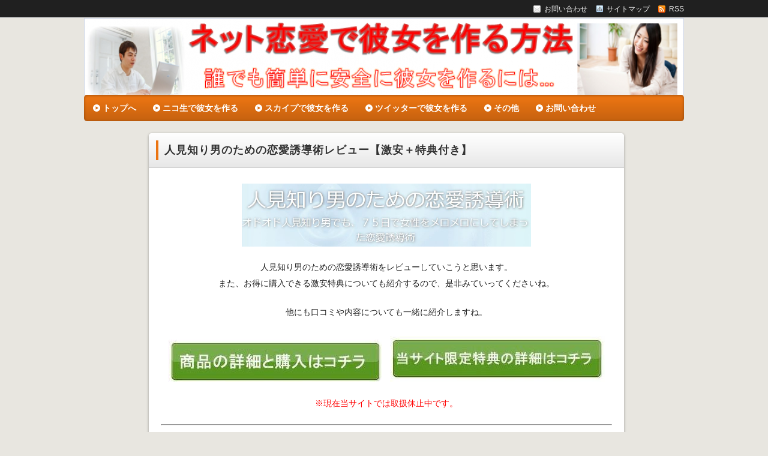

--- FILE ---
content_type: text/html; charset=UTF-8
request_url: https://kanozyotukuru.com/%E4%BA%BA%E8%A6%8B%E7%9F%A5%E3%82%8A%E7%94%B7%E3%81%AE%E3%81%9F%E3%82%81%E3%81%AE%E6%81%8B%E6%84%9B%E8%AA%98%E5%B0%8E%E8%A1%93%E3%83%AC%E3%83%93%E3%83%A5%E3%83%BC%E3%80%90%E6%BF%80%E5%AE%89%EF%BC%8B
body_size: 16359
content:
<!DOCTYPE html>
<!--[if lt IE 7 ]>            <html lang="ja" class="ie6 oldie"><![endif]-->
<!--[if IE 7 ]>               <html lang="ja" class="ie7 oldie"><![endif]-->
<!--[if IE 8 ]>               <html lang="ja" class="ie8 oldie"><![endif]-->
<!--[if (gt IE 8)|!(IE)]><!--><html lang="ja"><!--<![endif]-->
<head>
<meta charset="UTF-8" />
<meta name="viewport" content="width=device-width, initial-scale=1.0">

<!-- title -->
<title itemprop="name">
人見知り男のための恋愛誘導術レビュー【激安＋特典付き】 ｜ ネット恋愛が成功する彼女を作る方法〜出会い方・口説くマニュアル</title>

<!-- description -->
<meta name="description" content="人見知り男のための恋愛誘導術をレビューしていこうと思います。また、お得に購入できる激安特典についても紹介するので、是非みていってくださいね。他にも口コミや内容についても一緒に紹介しますね。　※現在当サイトでは取扱休止中です。■目次人見知り男のための恋愛誘導術の内容レビュー人見知り男のための恋愛誘導術の口コミ人見知り男の..." />

<!-- keywords -->
<meta name="keywords" content="人見知り男のための恋愛誘導術レビュー【激安＋特典付き】, " />


<link rel="stylesheet" href="https://kanozyotukuru.com/wp-content/themes/refinepro/style.css" />
<link rel="stylesheet" href="https://kanozyotukuru.com/wp-content/themes/refinepro/skins/flame/style.php" />
<link rel="stylesheet" href="https://kanozyotukuru.com/wp-content/themes/refinepro/custom.php" />
<link rel="pingback" href="https://kanozyotukuru.com/xmlrpc.php" />
<link rel="alternate" type="application/atom+xml" title="ネット恋愛が成功する彼女を作る方法〜出会い方・口説くマニュアル Atom Feed" href="https://kanozyotukuru.com/feed/atom" />
<link rel="alternate" type="application/rss+xml" title="ネット恋愛が成功する彼女を作る方法〜出会い方・口説くマニュアル RSS Feed" href="https://kanozyotukuru.com/feed" />
<script src="https://kanozyotukuru.com/wp-content/themes/refinepro/js/lib/jquery.js"></script>
<script src="https://kanozyotukuru.com/wp-content/themes/refinepro/js/function.js"></script>
<!--[if lt IE 9]>
<script src="https://kanozyotukuru.com/wp-content/themes/refinepro/js/html5shiv.js"></script>
<![endif]-->
<meta name='robots' content='max-image-preview:large' />
<link rel='dns-prefetch' href='//s.w.org' />
<link rel="alternate" type="application/rss+xml" title="ネット恋愛が成功する彼女を作る方法〜出会い方・口説くマニュアル &raquo; フィード" href="https://kanozyotukuru.com/feed" />
<link rel="alternate" type="application/rss+xml" title="ネット恋愛が成功する彼女を作る方法〜出会い方・口説くマニュアル &raquo; コメントフィード" href="https://kanozyotukuru.com/comments/feed" />
<link rel="alternate" type="application/rss+xml" title="ネット恋愛が成功する彼女を作る方法〜出会い方・口説くマニュアル &raquo; 人見知り男のための恋愛誘導術レビュー【激安＋特典付き】 のコメントのフィード" href="https://kanozyotukuru.com/%e4%ba%ba%e8%a6%8b%e7%9f%a5%e3%82%8a%e7%94%b7%e3%81%ae%e3%81%9f%e3%82%81%e3%81%ae%e6%81%8b%e6%84%9b%e8%aa%98%e5%b0%8e%e8%a1%93%e3%83%ac%e3%83%93%e3%83%a5%e3%83%bc%e3%80%90%e6%bf%80%e5%ae%89%ef%bc%8b/feed" />
		<script type="text/javascript">
			window._wpemojiSettings = {"baseUrl":"https:\/\/s.w.org\/images\/core\/emoji\/13.0.1\/72x72\/","ext":".png","svgUrl":"https:\/\/s.w.org\/images\/core\/emoji\/13.0.1\/svg\/","svgExt":".svg","source":{"concatemoji":"https:\/\/kanozyotukuru.com\/wp-includes\/js\/wp-emoji-release.min.js?ver=5.7.14"}};
			!function(e,a,t){var n,r,o,i=a.createElement("canvas"),p=i.getContext&&i.getContext("2d");function s(e,t){var a=String.fromCharCode;p.clearRect(0,0,i.width,i.height),p.fillText(a.apply(this,e),0,0);e=i.toDataURL();return p.clearRect(0,0,i.width,i.height),p.fillText(a.apply(this,t),0,0),e===i.toDataURL()}function c(e){var t=a.createElement("script");t.src=e,t.defer=t.type="text/javascript",a.getElementsByTagName("head")[0].appendChild(t)}for(o=Array("flag","emoji"),t.supports={everything:!0,everythingExceptFlag:!0},r=0;r<o.length;r++)t.supports[o[r]]=function(e){if(!p||!p.fillText)return!1;switch(p.textBaseline="top",p.font="600 32px Arial",e){case"flag":return s([127987,65039,8205,9895,65039],[127987,65039,8203,9895,65039])?!1:!s([55356,56826,55356,56819],[55356,56826,8203,55356,56819])&&!s([55356,57332,56128,56423,56128,56418,56128,56421,56128,56430,56128,56423,56128,56447],[55356,57332,8203,56128,56423,8203,56128,56418,8203,56128,56421,8203,56128,56430,8203,56128,56423,8203,56128,56447]);case"emoji":return!s([55357,56424,8205,55356,57212],[55357,56424,8203,55356,57212])}return!1}(o[r]),t.supports.everything=t.supports.everything&&t.supports[o[r]],"flag"!==o[r]&&(t.supports.everythingExceptFlag=t.supports.everythingExceptFlag&&t.supports[o[r]]);t.supports.everythingExceptFlag=t.supports.everythingExceptFlag&&!t.supports.flag,t.DOMReady=!1,t.readyCallback=function(){t.DOMReady=!0},t.supports.everything||(n=function(){t.readyCallback()},a.addEventListener?(a.addEventListener("DOMContentLoaded",n,!1),e.addEventListener("load",n,!1)):(e.attachEvent("onload",n),a.attachEvent("onreadystatechange",function(){"complete"===a.readyState&&t.readyCallback()})),(n=t.source||{}).concatemoji?c(n.concatemoji):n.wpemoji&&n.twemoji&&(c(n.twemoji),c(n.wpemoji)))}(window,document,window._wpemojiSettings);
		</script>
		<style type="text/css">
img.wp-smiley,
img.emoji {
	display: inline !important;
	border: none !important;
	box-shadow: none !important;
	height: 1em !important;
	width: 1em !important;
	margin: 0 .07em !important;
	vertical-align: -0.1em !important;
	background: none !important;
	padding: 0 !important;
}
</style>
	<link rel='stylesheet' id='wp-block-library-css'  href='https://kanozyotukuru.com/wp-includes/css/dist/block-library/style.min.css?ver=5.7.14' type='text/css' media='all' />
<link rel='stylesheet' id='contact-form-7-css'  href='https://kanozyotukuru.com/wp-content/plugins/contact-form-7/includes/css/styles.css?ver=5.4' type='text/css' media='all' />
<link rel="https://api.w.org/" href="https://kanozyotukuru.com/wp-json/" /><link rel="alternate" type="application/json" href="https://kanozyotukuru.com/wp-json/wp/v2/pages/3896" /><link rel="EditURI" type="application/rsd+xml" title="RSD" href="https://kanozyotukuru.com/xmlrpc.php?rsd" />
<link rel="wlwmanifest" type="application/wlwmanifest+xml" href="https://kanozyotukuru.com/wp-includes/wlwmanifest.xml" /> 
<meta name="generator" content="WordPress 5.7.14" />
<link rel="canonical" href="https://kanozyotukuru.com/%e4%ba%ba%e8%a6%8b%e7%9f%a5%e3%82%8a%e7%94%b7%e3%81%ae%e3%81%9f%e3%82%81%e3%81%ae%e6%81%8b%e6%84%9b%e8%aa%98%e5%b0%8e%e8%a1%93%e3%83%ac%e3%83%93%e3%83%a5%e3%83%bc%e3%80%90%e6%bf%80%e5%ae%89%ef%bc%8b" />
<link rel='shortlink' href='https://kanozyotukuru.com/?p=3896' />
<link rel="alternate" type="application/json+oembed" href="https://kanozyotukuru.com/wp-json/oembed/1.0/embed?url=https%3A%2F%2Fkanozyotukuru.com%2F%25e4%25ba%25ba%25e8%25a6%258b%25e7%259f%25a5%25e3%2582%258a%25e7%2594%25b7%25e3%2581%25ae%25e3%2581%259f%25e3%2582%2581%25e3%2581%25ae%25e6%2581%258b%25e6%2584%259b%25e8%25aa%2598%25e5%25b0%258e%25e8%25a1%2593%25e3%2583%25ac%25e3%2583%2593%25e3%2583%25a5%25e3%2583%25bc%25e3%2580%2590%25e6%25bf%2580%25e5%25ae%2589%25ef%25bc%258b" />
<link rel="alternate" type="text/xml+oembed" href="https://kanozyotukuru.com/wp-json/oembed/1.0/embed?url=https%3A%2F%2Fkanozyotukuru.com%2F%25e4%25ba%25ba%25e8%25a6%258b%25e7%259f%25a5%25e3%2582%258a%25e7%2594%25b7%25e3%2581%25ae%25e3%2581%259f%25e3%2582%2581%25e3%2581%25ae%25e6%2581%258b%25e6%2584%259b%25e8%25aa%2598%25e5%25b0%258e%25e8%25a1%2593%25e3%2583%25ac%25e3%2583%2593%25e3%2583%25a5%25e3%2583%25bc%25e3%2580%2590%25e6%25bf%2580%25e5%25ae%2589%25ef%25bc%258b&#038;format=xml" />
    <style type="text/css">
            .site-title,
        .site-description {
            position: absolute !important;
            clip: rect(1px 1px 1px 1px); /* IE6, IE7 */
            clip: rect(1px, 1px, 1px, 1px);
        }
        </style>
    <style type="text/css">
    .banner {
        min-height: 0;
    }
    .banner-inner,
    .header-img {
        position: relative;
    }
    .header-txt {
        position: absolute;
        top: 0;
        left: 20px;
        width: 100%;
    }
    .header-txt .site-title {
        margin: 0 0 5px;
    }
    .site-title,
    .site-description {
        text-shadow: none;
    }
</style>
<link rel="stylesheet" href="https://kanozyotukuru.com/wp-content/themes/refinepro/responsive.css" />
</head>
<body itemscope itemtype="http://schema.org/WebPage" class="page-template page-template-page-column1 page-template-page-column1-php page page-id-3896">

<div class="wrapper column1" id="wrapper">
<div class="wrapper-inner">

    <div class="header-bar" id="header-bar">
<div class="header-bar-inner">
    <ul class="sb-menu">
            <li><a href="http://kanozyotukuru.com/%E3%81%8A%E5%95%8F%E3%81%84%E5%90%88%E3%82%8F%E3%81%9B" title="email" class="email" >お問い合わせ</a></li>    <li><a href="" title="サイトマップ" class="sitemap" >サイトマップ</a></li>                <li><a href="https://kanozyotukuru.com/feed" title="RSSフィード" class="rss" >RSS</a></li>    </ul>
    </div>
</div>
<header class="banner" role="banner">
<div class="banner-inner">
            <a href="https://kanozyotukuru.com/"><img class="header-image" src="https://kanozyotukuru.com/wp-content/uploads/2013/07/cropped-nettorennai.png" alt="" /></a>
        <div class="header-txt">
        <h1 class="site-title"><a href="https://kanozyotukuru.com">ネット恋愛が成功する彼女を作る方法〜出会い方・口説くマニュアル</a></h1>
        <div class="site-description">ネット恋愛を本気で成功させて彼女を作る方法を紹介していきます。ネット恋愛するまで彼女いない歴＝年齢だった僕が実体験を基にネットで彼女を作る方法を紹介していくので自信はあります。出会い方から口説く方法まで紹介します！</div>
    </div>
</div>
</header>
<div class="gnavi-btn"><i class="icon-chevron-down"></i> メインメニュー</div>
<nav class="glovalnavi">
<div class="pad">
    <div class="glovalnavi-inner"><ul id="menu-%e3%82%b0%e3%83%ad%e3%83%bc%e3%83%90%e3%83%ab" class="menu"><li id="menu-item-6" class="menu-item menu-item-type-custom menu-item-object-custom menu-item-home menu-item-6"><a href="http://kanozyotukuru.com/">トップへ</a></li>
<li id="menu-item-813" class="menu-item menu-item-type-post_type menu-item-object-page menu-item-813"><a href="https://kanozyotukuru.com/%e3%83%8b%e3%82%b3%e7%94%9f%e3%81%a7%e5%bd%bc%e5%a5%b3%e3%82%92%e4%bd%9c%e3%82%8b%e6%96%b9%e6%b3%95">ニコ生で彼女を作る</a></li>
<li id="menu-item-812" class="menu-item menu-item-type-post_type menu-item-object-page menu-item-812"><a href="https://kanozyotukuru.com/%e3%82%b9%e3%82%ab%e3%82%a4%e3%83%97%e3%81%a7%e5%bd%bc%e5%a5%b3%e3%82%92%e4%bd%9c%e3%82%8b%e6%96%b9%e6%b3%95">スカイプで彼女を作る</a></li>
<li id="menu-item-810" class="menu-item menu-item-type-post_type menu-item-object-page menu-item-810"><a href="https://kanozyotukuru.com/%e3%83%84%e3%82%a4%e3%83%83%e3%82%bf%e3%83%bc%e3%81%a7%e5%bd%bc%e5%a5%b3%e3%82%92%e4%bd%9c%e3%82%8b%e6%96%b9%e6%b3%95">ツイッターで彼女を作る</a></li>
<li id="menu-item-816" class="menu-item menu-item-type-taxonomy menu-item-object-category menu-item-has-children menu-item-816"><a href="https://kanozyotukuru.com/archives/category/%e3%83%8d%e3%83%83%e3%83%88%e6%81%8b%e6%84%9b%e6%83%85%e5%a0%b1%e3%81%aa%e3%81%a9">その他</a>
<ul class="sub-menu">
	<li id="menu-item-815" class="menu-item menu-item-type-post_type menu-item-object-page menu-item-815"><a href="https://kanozyotukuru.com/facebook%e3%81%a7%e5%bd%bc%e5%a5%b3%e3%82%92%e4%bd%9c%e3%82%8b%e6%96%b9%e6%b3%95">facebookで彼女を作る</a></li>
	<li id="menu-item-817" class="menu-item menu-item-type-post_type menu-item-object-page menu-item-817"><a href="https://kanozyotukuru.com/%e5%87%ba%e4%bc%9a%e3%81%84%e7%b3%bb%e3%82%b5%e3%82%a4%e3%83%88%e3%81%a7%e5%bd%bc%e5%a5%b3%e3%82%92%e4%bd%9c%e3%82%8b%e6%96%b9%e6%b3%95">出会い系で彼女を作る方法</a></li>
	<li id="menu-item-818" class="menu-item menu-item-type-post_type menu-item-object-page menu-item-818"><a href="https://kanozyotukuru.com/%e3%82%b9%e3%83%bc%e3%83%91%e3%83%bc%e4%bc%9a%e8%a9%b1%e3%83%86%e3%83%b3%e3%83%97%e3%83%ac%e3%83%bc%e3%83%88%e3%83%ac%e3%83%93%e3%83%a5%e3%83%bc%e3%80%82%e3%83%8d%e3%83%83%e3%83%88%e6%81%8b%e6%84%9b">オススメ恋愛商材</a></li>
	<li id="menu-item-819" class="menu-item menu-item-type-post_type menu-item-object-page menu-item-819"><a href="https://kanozyotukuru.com/%e3%83%8d%e3%83%83%e3%83%88%e6%81%8b%e6%84%9b%e3%81%a7%e5%88%9d%e3%82%81%e3%81%a6%e4%bc%9a%e3%81%86%e6%99%82%e3%81%ae%e3%82%a2%e3%83%89%e3%83%90%e3%82%a4%e3%82%b9">ネット恋愛で初めて会う時のアドバイス</a></li>
	<li id="menu-item-820" class="menu-item menu-item-type-post_type menu-item-object-page menu-item-820"><a href="https://kanozyotukuru.com/%e3%83%8d%e3%83%83%e3%83%88%e6%81%8b%e6%84%9b%e3%81%a7%e5%a5%b3%e6%80%a7%e3%81%ae%e5%8f%a3%e8%aa%ac%e3%81%8d%e6%96%b9">ネット恋愛で女性の口説き方</a></li>
</ul>
</li>
<li id="menu-item-450" class="menu-item menu-item-type-custom menu-item-object-custom menu-item-450"><a href="http://kanozyotukuru.com/%E3%81%8A%E5%95%8F%E3%81%84%E5%90%88%E3%82%8F%E3%81%9B">お問い合わせ</a></li>
</ul></div></div>
</nav>
    <div class="container" id="container">
    <div class="container-inner">

        <!-- ▽ウィジェットエリア：ヘッダーバナー -->
        
        <div class="contents" id="contents">
        <div class="contents-inner">

            <div class="main" id="main" role="main">
            <div class="main-inner">

                <!-- ▽ウィジェットエリア：トップ メインカラム上 -->
                
                <article id="post-3896" class="entry" role="article" itemscope itemtype="http://schema.org/BlogPosting">
                                        <h1 class="entry-title" itemprop="headline"><span class="deco">人見知り男のための恋愛誘導術レビュー【激安＋特典付き】</span></h1>
                    <section class="entry-content" itemprop="articleBody"><p><img loading="lazy" class="wp-image-3897 aligncenter" alt="WS009708" src="http://kanozyotukuru.com/wp-content/uploads/2017/11/WS009708.jpg" width="482" height="114" /></p>
<p style="text-align: center;">人見知り男のための恋愛誘導術をレビューしていこうと思います。<br />
また、お得に購入できる激安特典についても紹介するので、是非みていってくださいね。</p>
<p style="text-align: center;">他にも口コミや内容についても一緒に紹介しますね。</p>
<p style="text-align: center;"><img loading="lazy" class="alignnone  wp-image-3472" alt="WS007768" src="http://kanozyotukuru.com/wp-content/uploads/2017/02/WS007768.jpg" width="356" height="71" srcset="https://kanozyotukuru.com/wp-content/uploads/2017/02/WS007768.jpg 356w, https://kanozyotukuru.com/wp-content/uploads/2017/02/WS007768-300x59.jpg 300w" sizes="(max-width: 356px) 100vw, 356px" />　<a href="#tokuten"><img loading="lazy" class="alignnone size-full wp-image-3473" alt="WS007769" src="http://kanozyotukuru.com/wp-content/uploads/2017/02/WS007769.jpg" width="358" height="77" srcset="https://kanozyotukuru.com/wp-content/uploads/2017/02/WS007769.jpg 358w, https://kanozyotukuru.com/wp-content/uploads/2017/02/WS007769-300x64.jpg 300w" sizes="(max-width: 358px) 100vw, 358px" /></a></p>
<p style="text-align: center;"><span style="color: #ff0000;">※現在当サイトでは取扱休止中です。</span></p>
<hr />
<p style="text-align: center;"><span style="background-color: #ffff00; font-size: large;">■目次</span></p>
<p style="text-align: center;"><span style="font-size: medium;"><a href="#naiyou">人見知り男のための恋愛誘導術の内容レビュー</a></span></p>
<p style="text-align: center;"><span style="font-size: medium;"><a href="#kutikomi">人見知り男のための恋愛誘導術の口コミ</a></span></p>
<p style="text-align: center;"><span style="font-size: medium;"><a href="#tokuten">人見知り男のための恋愛誘導術の特典詳細</a></span></p>
<p style="text-align: center;"><span style="font-size: medium;"><a href="#henkin">人見知りための恋愛誘導術の返金保証</a></span></p>
<p style="text-align: center;"><span style="font-size: medium;"><a href="#kounyu">人見知り男のための恋愛誘導術の特典付き購入の方法</a></span></p>
<p><a name="naiyou"></a></p>
<h2 style="text-align: center;">人見知り男のための恋愛誘導術の内容レビュー</h2>
<p style="text-align: center;">人見知り男のための恋愛誘導術の内容についてレビューしていきます。<br />
人見知り男のための恋愛誘導術に関してですが・・・</p>
<p>&nbsp;</p>
<p style="text-align: center;">とにかく人見知り男のためのノウハウとなっています。</p>
<p style="text-align: center;">世の中にはいろんな情報商材が販売されています。<br />
その中には人見知りでも実現可能なノウハウや、人見知りを治すノウハウなどがあると思います。</p>
<p style="text-align: center;">ただ、人見知りのための恋愛ノウハウというのは少ないと思います。</p>
<p>&nbsp;</p>
<p style="text-align: center;">この人見知り男のための恋愛誘導術は人見知りだからこそ実現できるノウハウとして作られています。</p>
<p style="text-align: center;"><span style="background-color: #ffff00; font-size: medium;">会話以外の方法で相手女性と仲良くなる方法</span><br />
<span style="background-color: #ffff00; font-size: medium;">人見知り男が女性と接するときの思い方</span><br />
<span style="background-color: #ffff00; font-size: medium;">人見知りが女性と出会うためのうってつけの場所</span><br />
<span style="background-color: #ffff00; font-size: medium;">内気で内向的な人見知りが自然に女性に声をかける方法</span><br />
<span style="background-color: #ffff00; font-size: medium;">人見知りの連絡先の聞き方、デートの仕方</span><br />
<span style="background-color: #ffff00; font-size: medium;">コミュニケーションのトレーニングの仕方</span><br />
<span style="background-color: #ffff00; font-size: medium;">人見知り男を理解してくれる味方の作り方</span></p>
<p style="text-align: center;">こういった方法について書かれているのですが、どれも人見知りに特化している内容だと思いませんか？</p>
<p>&nbsp;</p>
<p style="text-align: center;">世の中にはいろんなモテるためのノウハウが書かれていますが、あくまでこれは人見知りではない人を対象にしたものであって、人見知りのあなたが実践してもうまくいく保証はありません。</p>
<p style="text-align: center;">それなら人見知りのあなたにピッタシの「人見知りのための恋愛ノウハウ」を実践してみませんか？</p>
<p style="text-align: center;">これなら人見知りのための恋愛ノウハウなので、あなただからこそうまく実践する事ができると思いますよ。</p>
<p><a name="kutikomi"></a></p>
<h2 style="text-align: center;">人見知り男のための恋愛誘導術の口コミ</h2>
<p style="text-align: center;">人見知り男のための恋愛誘導術の口コミについて紹介していこうと思います。<br />
人見知り男のための恋愛誘導術の口コミは下記の通りです。</p>
<p>&nbsp;</p>
<p style="text-align: center;"><span style="background-color: #ffff00; font-size: large;">●口コミ１</span></p>
<p style="text-align: center;">私は今までいろいろ情報商材を試してきましたが全部ダメでした。<br />
大体が会話が絡んでくる情報商材であり、私は人見知りでうまく会話ができないので、うまく実践できなかったんですよね。<br />
かといって人見知りを治すというのはかなり難しいですし、これもいろいろ試してみましたがダメでした。<br />
何とか良い方法はないかと思って調べていたところ、こちらの情報商材の事を知りました。<br />
これは人見知りのための情報商材という事で思い切って買ってみました。<br />
その結果は大成功でした！<br />
人見知りの私でも、無事に彼女を作ることができたんです！<br />
もっと前からこの情報商材と出会っていれば・・・と少し後悔もしてます＾＾；<br />
とりあえずこれからは彼女と幸せに過ごしていきます♪</p>
<p>&nbsp;</p>
<p style="text-align: center;"><span style="background-color: #ffff00; font-size: large;">●口コミ２</span></p>
<p style="text-align: center;">この内容は素晴らしいですね。<br />
高岡さん自身の経験が書いてありましたしとっても分かりやすかったです。<br />
もっと簡単に書かれているような内容が薄いノウハウだと思ったのですが、しっかりとした内容でした。<br />
しかも人見知りの心境を良く分かってくれてるんですよね。<br />
だからこそ人見知りの自分でも実践できたんだと思います。<br />
結果的にも女友達がいっぱいできましたし、彼女も作ることができました！<br />
最近数年ほど彼女が居なかったので今はすごく幸せです。<br />
この商材に出会えて良かったです！</p>
<p><a name="tokuten"></a></p>
<h2 style="text-align: center;">人見知り男のための恋愛誘導術の特典詳細</h2>
<p style="text-align: center;">人見知り男のための恋愛誘導術の特典詳細について書いていきますね。<br />
人見知り男のための恋愛誘導術には当サイト限定の特典をいくつかつけています。</p>
<p style="text-align: center;">その特典の詳細をまとめて書いていきます。<br />
下記の特典は当サイト経由で人見知り男のための恋愛誘導術を購入した方に無料で差し上げます！</p>
<h3 style="text-align: center;">人見知り男のための恋愛誘導術の特典１：Amazonギフト券</h3>
<p style="text-align: center;"><img loading="lazy" class="alignnone size-full wp-image-3476" alt="WS007770" src="http://kanozyotukuru.com/wp-content/uploads/2017/02/WS007770.jpg" width="371" height="211" srcset="https://kanozyotukuru.com/wp-content/uploads/2017/02/WS007770.jpg 371w, https://kanozyotukuru.com/wp-content/uploads/2017/02/WS007770-300x170.jpg 300w" sizes="(max-width: 371px) 100vw, 371px" /></p>
<p style="text-align: center;"><span style="color: #ff0000; font-size: large;">Amazonギフト券2,000円分をプレゼント！</span></p>
<p>&nbsp;</p>
<p style="text-align: center;">人見知り男のための恋愛誘導術を当サイト経由で購入してくれた方には特別にアマゾンギフト券2,000円分をプレゼントします！</p>
<p style="text-align: center;">つまり、人見知り男のための恋愛誘導術を<br />
<span style="background-color: #ffff00;">17,800円→<span style="text-decoration: underline;"><span style="color: #ff0000; text-decoration: underline;">15,800円</span></span>で購入できるわけです！</span></p>
<p style="text-align: center;">2,000円引きで購入できるわけですし、お得だと思いませんか？</p>
<p>&nbsp;</p>
<p style="text-align: center;">ちなみに現金のお渡しではなく、なぜアマゾンギフト券にしたのかという理由に関してですが、現金の場合は銀行振込になります。</p>
<p style="text-align: center;">銀行振込だと口座番号や名前などを教えるのが嫌という方が結構居ます。</p>
<p style="text-align: center;">そういった方でも安心して申請できるようにアマゾンギフト券にさせて頂きました。<br />
アマゾンギフト券の場合はメールアドレスだけで送れるので気軽に申請できますよ。<br />
(アマゾンギフト券に関しては簡単な要件があります。サイト末をご覧下さい。)</p>
<h3 style="text-align: center;">人見知り男のための恋愛誘導術の特典２：あがり症、口下手を克服する方法</h3>
<p style="text-align: center;"><img loading="lazy" class="alignnone  wp-image-2175" alt="WS004929" src="http://kanozyotukuru.com/wp-content/uploads/2015/05/WS004929.jpg" width="218" height="303" srcset="https://kanozyotukuru.com/wp-content/uploads/2015/05/WS004929.jpg 218w, https://kanozyotukuru.com/wp-content/uploads/2015/05/WS004929-215x300.jpg 215w" sizes="(max-width: 218px) 100vw, 218px" /></p>
<p style="text-align: center;"><span style="color: #ff0000; font-size: medium;">有料情報商材の「あがり症、口下手を克服する方法」をプレゼント！</span></p>
<p>&nbsp;</p>
<p style="text-align: center;">人見知り男のための恋愛誘導術には、人見知り用の恋愛商材となっています。</p>
<p style="text-align: center;">ですので、人見知りを改善する必要は無いとは思いますが、この情報商材があれば人見知りを改善する事が可能です。</p>
<p>&nbsp;</p>
<p style="text-align: center;"><span style="background-color: #ffff00;">人見知りのままでも人見知り男のための恋愛誘導術があれば、彼女を作る事は十分可能なのですが、せっかくなら人見知りも治してみませんか？</span><br />
何より有料で販売されている「あがり症、人見知り、口下手」の人の為の情報商材です。<br />
人見知りのあなたなら、この特典は無駄にはならないと思いますよ。</p>
<h3 style="text-align: center;">人見知り男のための恋愛誘導術の特典３：モテる男が使っている恋愛心理操作！</h3>
<p style="text-align: center;"><img loading="lazy" class="alignnone size-full wp-image-2191" alt="WS004937" src="http://kanozyotukuru.com/wp-content/uploads/2015/05/WS004937.jpg" width="170" height="214" /></p>
<p style="text-align: center;"><span style="color: #ff0000; font-size: medium;">女ゴコロをつかむセルフブランディング「モテる男が使っている恋愛心理操作」をプレゼント！</span></p>
<p>&nbsp;</p>
<p style="text-align: center;">これがあれば、モテる男が使っている恋愛心理操作を学ぶ事ができます。<br />
<span style="background-color: #ffff00;">モテる男はただ何もしていなくて勝手にモテているわけではありません。</span></p>
<p style="text-align: center;"><span style="color: #ff0000;">自然と何かを知らない間にやっているわけです。</span><br />
<span style="color: #ff0000;">そのモテる男がやっている自然な事、というのをこの特典では書かれています。</span></p>
<p style="text-align: center;">ですので、この特典でモテる男の使っている恋愛心理操作について学びましょう！</p>
<h3 style="text-align: center;">人見知り男のための恋愛誘導術の特４：女性からベッドインを要求される合法的洗脳テクニック</h3>
<p style="text-align: center;"><img loading="lazy" class="alignnone size-full wp-image-2555" alt="WS005427" src="http://kanozyotukuru.com/wp-content/uploads/2015/10/WS005427.jpg" width="187" height="253" /></p>
<p style="text-align: center;"><span style="color: #ff0000; font-size: medium;">女性からベッドインを要求される合法的洗脳テクニックをプレゼント！</span></p>
<p>&nbsp;</p>
<p style="text-align: center;">これがあれば女性からベッドインを合法的に要求されるようになるんです。<br />
恋愛がうまくいって彼女にできたとして、その後が問題ですよね。</p>
<p style="text-align: center;"><span style="background-color: #ffff00;">人見知りだとそういう雰囲気になってもうまくベッドまで誘導できなかったりしたらダサイですよね＾＾；</span></p>
<p>&nbsp;</p>
<p style="text-align: center;">ですのでこの特典で女性からベッドインを要求されるようになりましょう。<br />
こうすれば自分から誘ったりしなくてすむようになりますよ。</p>
<p style="text-align: center;">こちらの特典も持っていて損がない特典だと思います。</p>
<h3 style="text-align: center;">公式サイトの特典もプレゼント！</h3>
<p style="text-align: center;">先ほど紹介した４つの特典が当サイトのオリジナル特典です。<br />
そして、オリジナル特典だけではなく、公式サイトの特典もプレゼントします！</p>
<p>&nbsp;</p>
<p style="text-align: center;">下記の特典ですね。</p>
<p style="text-align: center;"><span style="color: #ff0000;">・人見知りのための笑わせ方レポート</span><br />
<span style="color: #ff0000;">・声かけマニュアル</span><br />
<span style="color: #ff0000;">・歯科衛生士歯科助手のための声かけマニュアル</span></p>
<p style="text-align: center;">これらの特典も無料でもらえるので、当サイト経由で購入すれば全部で７つの特典が受け取れます。</p>
<p style="text-align: center;">これはかなりお得だと思いませんか？</p>
<p><a name="henkin"></a></p>
<h2 style="text-align: center;">人見知り男のための恋愛誘導術の返金保証</h2>
<p style="text-align: center;">人見知り男のための恋愛誘導術の返金保証んついて紹介していきますね。<br />
<span style="color: #ff0000;">返金保証</span>というのは非常にありがたいですよね。</p>
<p style="text-align: center;">返金保証自体、商品に自信があるからこそつけれるものとなっています。<br />
それだけ「人見知り男のための恋愛誘導術」に自信があるということです。</p>
<p>&nbsp;</p>
<p style="text-align: center;"><span style="background-color: #ffff00;">この人見知り男のための恋愛誘導術には90日間の返金保証がついています。</span><br />
<span style="background-color: #ffff00;">９０日実践して効果がなければ代金を返金してもらえるんです。</span></p>
<p style="text-align: center;">返金してくれるわけですし、これなら気軽に試せると思いませんか？</p>
<p>&nbsp;</p>
<p style="text-align: center;"><span style="color: #ff0000;">しかも返金したとしても当サイトの特典に関してはそのままプレゼントしたままです。</span></p>
<p style="text-align: center;">ですので、とりあえず少しでも興味があるなら、是非この「人見知り男のための恋愛誘導術」を試してみてください。</p>
<p><a name="kounyu"></a></p>
<h2 style="text-align: center;">人見知り男のための恋愛誘導術の特典付き購入の方法</h2>
<p style="text-align: center;">人見知り男のための恋愛誘導術の特典付き購入の方法について紹介します。<br />
下記「ご購入はコチラ」ボタンから販売ページへアクセスしてください。</p>
<p style="text-align: center;"><img loading="lazy" class="alignnone size-full wp-image-2171" alt="WS004926" src="http://kanozyotukuru.com/wp-content/uploads/2015/05/WS004926.jpg" width="548" height="102" srcset="https://kanozyotukuru.com/wp-content/uploads/2015/05/WS004926.jpg 548w, https://kanozyotukuru.com/wp-content/uploads/2015/05/WS004926-300x55.jpg 300w" sizes="(max-width: 548px) 100vw, 548px" /></p>
<p style="text-align: center;"><span style="color: #ff0000;">※現在当サイトでは取扱休止中です。</span></p>
<p style="text-align: center;">ページの一番下の方にある<br />
「お申し込みはこちらをクリック」<br />
というオレンジ色のボタンをクリックしてください。</p>
<p style="text-align: center;"><img loading="lazy" class="alignnone size-full wp-image-2172" alt="WS004927" src="http://kanozyotukuru.com/wp-content/uploads/2015/05/WS004927.jpg" width="754" height="317" srcset="https://kanozyotukuru.com/wp-content/uploads/2015/05/WS004927.jpg 754w, https://kanozyotukuru.com/wp-content/uploads/2015/05/WS004927-300x126.jpg 300w" sizes="(max-width: 754px) 100vw, 754px" /></p>
<p style="text-align: center;"><strong>クッキーの確認は、<a href="https://www.yakujihou.org/netmember/html/java_check.html">コチラのサイト</a>から確認できます。</strong></p>
<p style="text-align: center;"><img loading="lazy" class="alignnone size-full wp-image-2173" alt="WS004928" src="http://kanozyotukuru.com/wp-content/uploads/2015/05/WS004928.jpg" width="750" height="382" srcset="https://kanozyotukuru.com/wp-content/uploads/2015/05/WS004928.jpg 750w, https://kanozyotukuru.com/wp-content/uploads/2015/05/WS004928-300x152.jpg 300w" sizes="(max-width: 750px) 100vw, 750px" /></p>
<p style="text-align: center;"><strong><a href="http://kanozyotukuru.com/%E3%81%8A%E5%95%8F%E3%81%84%E5%90%88%E3%82%8F%E3%81%9B" target="_blank">お問い合わせはコチラ</a></strong></p>
</section>
                </article>
                
                <!-- ▽ウィジェットエリア：トップ メインカラム下 -->
                
            </div><!-- /.main-inner -->
            </div><!-- /.main -->

            <!-- ▽サイドバー１ -->
            <div class="sub-btn"><i class="icon-chevron-down"></i> サブコンテンツ</div>
<div class="sidebar1 sidebar sub" id="sidebar1" role="complementary">
<div class="sidebar1-inner">
<aside id="text-2" class="widget widget_text"><h3 class="widget-title"><span class="deco">プロフィール</span></h3>			<div class="textwidget"><p style="text-align: center;"><a href="http://kanozyotukuru.com/wp-content/uploads/2013/07/WS000794.jpg"><img class="alignnone size-full wp-image-19" alt="タカミヤ" src="http://kanozyotukuru.com/wp-content/uploads/2013/07/WS000794.jpg" width="114" height="117" /></a></p>
どうも！タカミヤです！<br />
<br />
ずっと彼女がいない僕でしたが、ネット恋愛によって彼女を作る事ができました<br />
<br />
リアルで彼女は作ったことがないですが、ネット恋愛では何度も彼女を作った事がある僕が、このブログでいろんな情報を提供していこうと思います。</div>
		</aside><aside id="text-3" class="widget widget_text"><h3 class="widget-title"><span class="deco">ブログランキング</span></h3>			<div class="textwidget"><a href="http://love.blogmura.com/love_net/"><img src="http://love.blogmura.com/love_net/img/love_net88_31.gif" width="88" height="31" border="0" alt="にほんブログ村 恋愛ブログ ネット恋愛へ" /></a><br /><a href="http://love.blogmura.com/love_net/">にほんブログ村</a></div>
		</aside><aside id="text-8" class="widget widget_text"><h3 class="widget-title"><span class="deco">お問い合わせはお気軽に</span></h3>			<div class="textwidget"><p style="text-align: center;"><a href="http://kanozyotukuru.com/%E3%81%8A%E5%95%8F%E3%81%84%E5%90%88%E3%82%8F%E3%81%9B">お問い合わせはコチラ</a>
<a href="http://kanozyotukuru.com/%E3%81%8A%E5%95%8F%E3%81%84%E5%90%88%E3%82%8F%E3%81%9B"><img class="alignnone  wp-image-452" alt="02" src="http://kanozyotukuru.com/wp-content/uploads/2013/09/02-300x300.jpg" width="122" height="122" /></a></p></div>
		</aside><aside id="search-2" class="widget widget_search"><form role="search" method="get" class="search-bar" action="https://kanozyotukuru.com/">
    <div>
        <input class="search-input" type="text" value="サイト内検索" name="s" onFocus="cText(this)" onBlur="sText(this)" />
    </div>
</form>
</aside><aside id="nav_menu-2" class="widget widget_nav_menu"><h3 class="widget-title"><span class="deco">彼女作り方・出会い方まとめ</span></h3><div class="menu-%e5%bd%bc%e5%a5%b3%e4%bd%9c%e3%82%8a%e6%96%b9%e3%83%bb%e5%87%ba%e4%bc%9a%e3%81%84%e6%96%b9%e3%81%be%e3%81%a8%e3%82%81-container"><ul id="menu-%e5%bd%bc%e5%a5%b3%e4%bd%9c%e3%82%8a%e6%96%b9%e3%83%bb%e5%87%ba%e4%bc%9a%e3%81%84%e6%96%b9%e3%81%be%e3%81%a8%e3%82%81" class="menu"><li id="menu-item-871" class="menu-item menu-item-type-post_type menu-item-object-page menu-item-871"><a href="https://kanozyotukuru.com/%e3%82%b9%e3%82%ab%e3%82%a4%e3%83%97%e3%81%a7%e5%bd%bc%e5%a5%b3%e3%82%92%e4%bd%9c%e3%82%8b%e6%96%b9%e6%b3%95">スカイプで彼女を作る</a></li>
<li id="menu-item-872" class="menu-item menu-item-type-post_type menu-item-object-page menu-item-872"><a href="https://kanozyotukuru.com/%e3%83%8b%e3%82%b3%e7%94%9f%e3%81%a7%e5%bd%bc%e5%a5%b3%e3%82%92%e4%bd%9c%e3%82%8b%e6%96%b9%e6%b3%95">ニコ生で彼女を作る</a></li>
<li id="menu-item-869" class="menu-item menu-item-type-post_type menu-item-object-page menu-item-869"><a href="https://kanozyotukuru.com/%e3%83%84%e3%82%a4%e3%83%83%e3%82%bf%e3%83%bc%e3%81%a7%e5%bd%bc%e5%a5%b3%e3%82%92%e4%bd%9c%e3%82%8b%e6%96%b9%e6%b3%95">ツイッターで彼女を作る</a></li>
<li id="menu-item-870" class="menu-item menu-item-type-post_type menu-item-object-page menu-item-870"><a href="https://kanozyotukuru.com/facebook%e3%81%a7%e5%bd%bc%e5%a5%b3%e3%82%92%e4%bd%9c%e3%82%8b%e6%96%b9%e6%b3%95">facebookで彼女を作る</a></li>
<li id="menu-item-868" class="menu-item menu-item-type-post_type menu-item-object-page menu-item-868"><a href="https://kanozyotukuru.com/%e5%87%ba%e4%bc%9a%e3%81%84%e7%b3%bb%e3%82%b5%e3%82%a4%e3%83%88%e3%81%a7%e5%bd%bc%e5%a5%b3%e3%82%92%e4%bd%9c%e3%82%8b%e6%96%b9%e6%b3%95">出会い系で彼女を作る</a></li>
</ul></div></aside><aside id="nav_menu-3" class="widget widget_nav_menu"><h3 class="widget-title"><span class="deco">その他メニュー</span></h3><div class="menu-%e3%81%9d%e3%81%ae%e4%bb%96%e3%83%a1%e3%83%8b%e3%83%a5%e3%83%bc-container"><ul id="menu-%e3%81%9d%e3%81%ae%e4%bb%96%e3%83%a1%e3%83%8b%e3%83%a5%e3%83%bc" class="menu"><li id="menu-item-874" class="menu-item menu-item-type-post_type menu-item-object-page menu-item-874"><a href="https://kanozyotukuru.com/%e3%83%8d%e3%83%83%e3%83%88%e6%81%8b%e6%84%9b%e3%81%a7%e5%88%9d%e3%82%81%e3%81%a6%e4%bc%9a%e3%81%86%e6%99%82%e3%81%ae%e3%82%a2%e3%83%89%e3%83%90%e3%82%a4%e3%82%b9">ネット恋愛で初めて会う時のアドバイス</a></li>
<li id="menu-item-875" class="menu-item menu-item-type-post_type menu-item-object-page menu-item-875"><a href="https://kanozyotukuru.com/%e3%83%8d%e3%83%83%e3%83%88%e6%81%8b%e6%84%9b%e3%81%a7%e5%a5%b3%e6%80%a7%e3%81%ae%e5%8f%a3%e8%aa%ac%e3%81%8d%e6%96%b9">ネット恋愛で女性の口説き方</a></li>
<li id="menu-item-876" class="menu-item menu-item-type-post_type menu-item-object-page menu-item-876"><a href="https://kanozyotukuru.com/%e3%82%b9%e3%83%bc%e3%83%91%e3%83%bc%e4%bc%9a%e8%a9%b1%e3%83%86%e3%83%b3%e3%83%97%e3%83%ac%e3%83%bc%e3%83%88%e3%83%ac%e3%83%93%e3%83%a5%e3%83%bc%e3%80%82%e3%83%8d%e3%83%83%e3%83%88%e6%81%8b%e6%84%9b">スーパー会話テンプレートレビュー。ネット恋愛に使える？</a></li>
<li id="menu-item-873" class="menu-item menu-item-type-post_type menu-item-object-page menu-item-873"><a href="https://kanozyotukuru.com/%e5%8f%a3%e4%b8%8b%e6%89%8b%e3%82%b7%e3%83%a3%e3%82%a4%e3%82%b3%e3%83%9f%e3%83%a5%e9%9a%9c%e4%ba%ba%e8%a6%8b%e7%9f%a5%e3%82%8a%e3%81%aa%e3%81%a9%e3%81%ab%e3%82%aa%e3%82%b9%e3%82%b9%e3%83%a1">口下手,シャイ,コミュ障,人見知りなどにオススメのマニュアル</a></li>
</ul></div></aside><aside id="categories-2" class="widget widget_categories"><h3 class="widget-title"><span class="deco">カテゴリー</span></h3>
			<ul>
					<li class="cat-item cat-item-6"><a href="https://kanozyotukuru.com/archives/category/facebook%e3%81%a7%e3%81%ae%e5%bd%bc%e5%a5%b3%e3%81%ae%e4%bd%9c%e3%82%8a%e6%96%b9">facebookでの彼女の作り方</a>
</li>
	<li class="cat-item cat-item-30"><a href="https://kanozyotukuru.com/archives/category/line%e3%81%a7%e5%bd%bc%e5%a5%b3%e3%82%92%e4%bd%9c%e3%82%8b%e6%96%b9%e6%b3%95">LINEで彼女を作る方法</a>
</li>
	<li class="cat-item cat-item-54"><a href="https://kanozyotukuru.com/archives/category/omiai%e6%94%bb%e7%95%a5">Omiai攻略</a>
</li>
	<li class="cat-item cat-item-38"><a href="https://kanozyotukuru.com/archives/category/pairs%e3%83%9a%e3%82%a2%e3%83%bc%e3%82%ba%e6%94%bb%e7%95%a5">pairs(ペアーズ)攻略</a>
</li>
	<li class="cat-item cat-item-56"><a href="https://kanozyotukuru.com/archives/category/pcmax">PCMAX</a>
</li>
	<li class="cat-item cat-item-50"><a href="https://kanozyotukuru.com/archives/category/with%e6%94%bb%e7%95%a5">with攻略</a>
</li>
	<li class="cat-item cat-item-57"><a href="https://kanozyotukuru.com/archives/category/%e3%82%aa%e3%83%8a%e7%a6%81">オナ禁</a>
</li>
	<li class="cat-item cat-item-49"><a href="https://kanozyotukuru.com/archives/category/%e3%82%ab%e3%83%a9%e3%82%aa%e3%82%b1%e3%83%87%e3%83%bc%e3%83%88">カラオケデート</a>
</li>
	<li class="cat-item cat-item-33"><a href="https://kanozyotukuru.com/archives/category/%e3%82%b3%e3%83%9f%e3%83%a5%e9%9a%9c%e3%83%bb%e5%bc%95%e3%81%8d%e3%81%93%e3%82%82%e3%82%8a%e3%83%bb%e3%83%8b%e3%83%bc%e3%83%88%e3%81%ae%e5%bd%bc%e5%a5%b3%e3%81%ae%e4%bd%9c%e3%82%8a%e6%96%b9">コミュ障・引きこもり・ニートの彼女の作り方</a>
</li>
	<li class="cat-item cat-item-4"><a href="https://kanozyotukuru.com/archives/category/%e3%82%b9%e3%82%ab%e3%82%a4%e3%83%97%e3%81%a7%e3%81%ae%e5%bd%bc%e5%a5%b3%e3%81%ae%e4%bd%9c%e3%82%8a%e6%96%b9">スカイプでの彼女の作り方</a>
</li>
	<li class="cat-item cat-item-51"><a href="https://kanozyotukuru.com/archives/category/%e3%82%bc%e3%82%af%e3%82%b7%e3%82%a3%e6%81%8b%e7%b5%90%e3%81%b3%e6%94%bb%e7%95%a5">ゼクシィ恋結び攻略</a>
</li>
	<li class="cat-item cat-item-24"><a href="https://kanozyotukuru.com/archives/category/%e3%81%9d%e3%81%ae%e4%bb%96%e6%81%8b%e6%84%9b%e6%83%85%e5%a0%b1">その他恋愛情報</a>
</li>
	<li class="cat-item cat-item-5"><a href="https://kanozyotukuru.com/archives/category/%e3%83%84%e3%82%a4%e3%83%83%e3%82%bf%e3%83%bc%e3%81%a7%e3%81%ae%e5%bd%bc%e5%a5%b3%e3%81%ae%e4%bd%9c%e3%82%8a%e6%96%b9">ツイッターでの彼女の作り方</a>
</li>
	<li class="cat-item cat-item-3"><a href="https://kanozyotukuru.com/archives/category/%e3%83%8b%e3%82%b3%e7%94%9f%e3%81%a7%e3%81%ae%e5%bd%bc%e5%a5%b3%e3%81%ae%e4%bd%9c%e3%82%8a%e6%96%b9">ニコ生での彼女の作り方</a>
</li>
	<li class="cat-item cat-item-36"><a href="https://kanozyotukuru.com/archives/category/%e3%83%8d%e3%83%83%e3%83%88%e3%81%a8%e5%87%ba%e4%bc%9a%e3%81%84%e3%81%ab%e3%81%a4%e3%81%84%e3%81%a6">ネットと出会いについて</a>
</li>
	<li class="cat-item cat-item-32"><a href="https://kanozyotukuru.com/archives/category/%e3%83%8d%e3%83%83%e3%83%88%e3%83%8a%e3%83%b3%e3%83%91%e3%83%86%e3%82%af%e3%83%8b%e3%83%83%e3%82%af">ネットナンパテクニック</a>
</li>
	<li class="cat-item cat-item-31"><a href="https://kanozyotukuru.com/archives/category/%e3%83%8d%e3%83%83%e3%83%88%e5%a9%9a%e6%b4%bb%e6%88%90%e5%8a%9f%e6%96%b9%e6%b3%95">ネット婚活成功方法</a>
</li>
	<li class="cat-item cat-item-55"><a href="https://kanozyotukuru.com/archives/category/%e3%83%8d%e3%83%83%e3%83%88%e5%bd%bc%e5%a5%b3%ef%bd%a5%e3%83%8d%e3%83%83%e3%83%88%e5%bd%bc%e6%b0%8f">ネット彼女･ネット彼氏</a>
</li>
	<li class="cat-item cat-item-19"><a href="https://kanozyotukuru.com/archives/category/%e3%83%8d%e3%83%83%e3%83%88%e6%81%8b%e6%84%9b%e3%81%a7%e3%82%88%e3%81%8f%e3%81%82%e3%82%8b%e8%b3%aa%e5%95%8f%e9%9b%86">ネット恋愛でよくある質問集</a>
</li>
	<li class="cat-item cat-item-18"><a href="https://kanozyotukuru.com/archives/category/%e3%83%8d%e3%83%83%e3%83%88%e6%81%8b%e6%84%9b%e3%81%a7%e5%88%9d%e3%82%81%e3%81%a6%e4%bc%9a%e3%81%86%e6%99%82%e3%81%ae%e3%82%a2%e3%83%89%e3%83%90%e3%82%a4%e3%82%b9">ネット恋愛で初めて会う時のアドバイス</a>
</li>
	<li class="cat-item cat-item-25"><a href="https://kanozyotukuru.com/archives/category/%e3%83%8d%e3%83%83%e3%83%88%e6%81%8b%e6%84%9b%e3%81%a7%e5%bd%bc%e5%a5%b3%e3%81%8c%e3%81%a7%e3%81%8d%e3%81%9f%e5%be%8c">ネット恋愛で彼女ができた後</a>
</li>
	<li class="cat-item cat-item-13"><a href="https://kanozyotukuru.com/archives/category/%e3%83%8d%e3%83%83%e3%83%88%e6%81%8b%e6%84%9b%e3%81%ae%e5%8f%a3%e8%aa%ac%e3%81%8d%e6%96%b9">ネット恋愛の口説き方</a>
</li>
	<li class="cat-item cat-item-20"><a href="https://kanozyotukuru.com/archives/category/%e3%83%8d%e3%83%83%e3%83%88%e6%81%8b%e6%84%9b%e6%83%85%e5%a0%b1%e3%81%aa%e3%81%a9">ネット恋愛情報など</a>
</li>
	<li class="cat-item cat-item-23"><a href="https://kanozyotukuru.com/archives/category/%e3%83%8d%e3%83%88%e3%82%b2%e6%81%8b%e6%84%9b%e3%81%a7%e3%81%ae%e5%bd%bc%e5%a5%b3%e3%81%ae%e4%bd%9c%e3%82%8a%e6%96%b9">ネトゲ恋愛での彼女の作り方</a>
</li>
	<li class="cat-item cat-item-53"><a href="https://kanozyotukuru.com/archives/category/%e3%83%9e%e3%83%83%e3%83%81%e3%83%96%e3%83%83%e3%82%af%e6%94%bb%e7%95%a5">マッチブック攻略</a>
</li>
	<li class="cat-item cat-item-52"><a href="https://kanozyotukuru.com/archives/category/%e3%83%a4%e3%83%95%e3%83%bc%e3%83%91%e3%83%bc%e3%83%88%e3%83%8a%e3%83%bc%e6%94%bb%e7%95%a5">ヤフーパートナー攻略</a>
</li>
	<li class="cat-item cat-item-7"><a href="https://kanozyotukuru.com/archives/category/%e5%87%ba%e4%bc%9a%e3%81%84%e7%b3%bb%e3%82%b5%e3%82%a4%e3%83%88%e6%94%bb%e7%95%a5%e6%96%b9%e6%b3%95">出会い系サイト攻略方法</a>
</li>
	<li class="cat-item cat-item-37"><a href="https://kanozyotukuru.com/archives/category/%e5%bd%bc%e5%a5%b3%e3%81%84%e3%81%aa%e3%81%84%e6%ad%b4%ef%bc%9d%e5%b9%b4%e9%bd%a2%e3%81%ae%e7%94%b7%e6%80%a7">彼女いない歴＝年齢の男性</a>
</li>
	<li class="cat-item cat-item-35"><a href="https://kanozyotukuru.com/archives/category/%e5%bd%bc%e5%a5%b3%e3%81%8c%e3%81%a7%e3%81%8d%e3%81%aa%e3%81%84%e4%ba%ba%e3%81%ab%e3%81%a4%e3%81%84%e3%81%a6">彼女ができない人について</a>
</li>
	<li class="cat-item cat-item-39"><a href="https://kanozyotukuru.com/archives/category/%e6%81%8b%e6%84%9b%e3%81%a8%e4%bc%9a%e8%a9%b1%e8%a1%93%e3%81%ab%e3%81%a4%e3%81%84%e3%81%a6">恋愛と会話術について</a>
</li>
	<li class="cat-item cat-item-29"><a href="https://kanozyotukuru.com/archives/category/%e6%81%8b%e6%84%9b%e5%95%86%e6%9d%90%e3%83%ac%e3%83%93%e3%83%a5%e3%83%bc">恋愛商材レビュー</a>
</li>
	<li class="cat-item cat-item-1"><a href="https://kanozyotukuru.com/archives/category/%e6%9c%aa%e5%88%86%e9%a1%9e">未分類</a>
</li>
	<li class="cat-item cat-item-26"><a href="https://kanozyotukuru.com/archives/category/%e8%a9%b1%e3%81%97%e4%b8%8b%e6%89%8b%e3%81%ae%e6%96%b9%e3%81%ae%e7%82%ba%e3%81%ae%e5%af%be%e7%ad%96%e3%81%aa%e3%81%a9">話し下手の方の為の対策など</a>
</li>
	<li class="cat-item cat-item-48"><a href="https://kanozyotukuru.com/archives/category/%e9%81%a0%e8%b7%9d%e9%9b%a2%e6%81%8b%e6%84%9b%e3%81%ae%e5%9f%ba%e7%a4%8e%e7%9f%a5%e8%ad%98">遠距離恋愛の基礎知識</a>
</li>
			</ul>

			</aside><aside id="text-12" class="widget widget_text"><h3 class="widget-title"><span class="deco">恋愛商材まとめ</span></h3>			<div class="textwidget"><a href="http://kanozyotukuru.com/realmensgate/" target="_blank" rel="noopener">成功を引き寄せるファッションプログラム</a><br />
<a href="http://kanozyotukuru.com/linetemplate/" target="_blank" rel="noopener">LINEテンプレート~女性に好かれるメール術~</a><br />
<a href="http://kanozyotukuru.com/sokkoukaiwa101/" target="_blank" rel="noopener">即効会話フレーズ101</a><br />
<a href="http://kanozyotukuru.com/tenpurekaiwazyutu/" target="_blank" rel="noopener">テンプレ会話術</a><br />
<a href="http://kanozyotukuru.com/kutibetakaizen/" target="_blank" rel="noopener">口下手改善プログラム</a><br />
<a href="http://kanozyotukuru.com/hitonisukarerukaiwazyutu/ "target="_blank">人に好かれる会話術【男女兼用】木多崇将</a><br />
<a href="http://kanozyotukuru.com/netspiral/ "target="_blank">NET SPIRAL ネット出会いノウハウ</a><br />
<a href="http://kanozyotukuru.com/mokusiroku/ "target="_blank">黙示録</a><br />
<a href="http://kanozyotukuru.com/loveremake/ "target="_blank">LOVE REMAKE(ラブリメイク)</a><br />
<a href="http://kanozyotukuru.com/zyoseiissyun/ "target="_blank">女性を一瞬で見抜き、感情を操作する方法</a><br />
<a href="http://kanozyotukuru.com/escalation/ "target="_blank">出水聡 ESCALATION</a><br />
<a href="http://kanozyotukuru.com/bizyosougu/"target="_blank">美女遭遇メソッド</a><br />
<a href="http://kanozyotukuru.com/zyoseikyouiku//"target="_blank">女性教育プログラム【完全版】</a><br />
<a href="http://kanozyotukuru.com/hukuencomyu/"target="_blank">復縁とコミュニケーションをテーマにした復縁マニュアル</a><br />
<a href="http://kanozyotukuru.com/sumahodeai/"target="_blank">次世代スマホ出会い法＆LINEテンプレ革命</a><br />
<a href="http://kanozyotukuru.com/onnnayowasete/"target="_blank">女を酔わせて巧妙に拒絶できない流れを</a><br />
<a href="http://kanozyotukuru.com/datekyoukasyo/"target="_blank">デートの教科書</a><br />
<a href="http://kanozyotukuru.com/syunren/"target="_blank">瞬恋</a><br />
<a href="http://kanozyotukuru.com/sinmotekaiwa/"target="_blank">新モテ会話マスタープログラム</a><br />
<a href="http://kanozyotukuru.com/paburohunokanozyo/"target="_blank">パブロフの彼女</a><br />
<a href="http://kanozyotukuru.com/partnersecret/"target="_blank">運命の恋人を引き寄せるプログラム</a><br />
<a href="http://kanozyotukuru.com/hukuinsyo/"target="_blank">楓涼の福音書(恋愛商材)</a><br />
<a href="http://kanozyotukuru.com/pairsasiato/"target="_blank">pairs(ペアーズ)自動足跡巡回ツール アッシー君</a><br />
<a href="http://kanozyotukuru.com/douteikanozyo/"target="_blank">童貞・口下手・ブサイク・中年の４拍子揃った男が若い・美人・巨乳・優しいの４拍子揃った女を落とす方法</a><br />
<a href="http://kanozyotukuru.com/lovecontrolsecrets/"target="_blank">LOVE CONTROL SECRETS ラブコントロールシークレッツ</a><br />
<a href="http://kanozyotukuru.com/yu-moacommunication/"target="_blank">ユーモアコミュニケーション笑いの会話術</a><br />
<a href="http://kanozyotukuru.com/gekimotelinezyutu/"target="_blank">激モテLINE術</a><br />
<a href="http://kanozyotukuru.com/tensinohukuenmap/"target="_blank">復縁成功チェックシート(天使の復縁マップ)</a><br /></div>
		</aside></div><!-- /.sidebar1-inner -->
</div><!-- /.sidebar1 -->

        </div><!-- /.contents-inner -->
        </div><!-- /.contents -->

        <!-- ▽サイドバー２ -->
        
<div class="sidebar2 sidebar sub" id="sidebar2" role="complementary">
<div class="sidebar2-inner">
<aside id="text-7" class="widget widget_text"><h3 class="widget-title"><span class="deco">ネット恋愛成功への道</span></h3>			<div class="textwidget"><a title="ネット恋愛で女性の口説き方" href="http://kanozyotukuru.com/%E3%83%8D%E3%83%83%E3%83%88%E6%81%8B%E6%84%9B%E3%81%A7%E5%A5%B3%E6%80%A7%E3%81%AE%E5%8F%A3%E8%AA%AC%E3%81%8D%E6%96%B9">ネット恋愛の口説き方<br />
<img class="alignnone size-full wp-image-406" alt="kudoki" src="http://kanozyotukuru.com/wp-content/uploads/2013/08/kudoki.jpg" width="300" height="200" /></a>
<br />
<br />
<br />
<a title="ネット恋愛で初めて会う時のアドバイス" href="http://kanozyotukuru.com/%E3%83%8D%E3%83%83%E3%83%88%E6%81%8B%E6%84%9B%E3%81%A7%E5%88%9D%E3%82%81%E3%81%A6%E4%BC%9A%E3%81%86%E6%99%82%E3%81%AE%E3%82%A2%E3%83%89%E3%83%90%E3%82%A4%E3%82%B9">初めて会う時のアドバイス</a><br />
<a title="ネット恋愛で初めて会う時のアドバイス" href="http://kanozyotukuru.com/%E3%83%8D%E3%83%83%E3%83%88%E6%81%8B%E6%84%9B%E3%81%A7%E5%88%9D%E3%82%81%E3%81%A6%E4%BC%9A%E3%81%86%E6%99%82%E3%81%AE%E3%82%A2%E3%83%89%E3%83%90%E3%82%A4%E3%82%B9"> <img class="alignnone  wp-image-407" alt="e0001161_23244057" src="http://kanozyotukuru.com/wp-content/uploads/2013/08/e0001161_23244057.jpg" width="378" height="255" /></a>
<br />
<br />
<br />
<a title="ネット恋愛の質問集" href="http://kanozyotukuru.com/archives/category/%E3%83%8D%E3%83%83%E3%83%88%E6%81%8B%E6%84%9B%E3%81%A7%E3%82%88%E3%81%8F%E3%81%82%E3%82%8B%E8%B3%AA%E5%95%8F%E9%9B%86">よくある質問</a><br />
<a title="ネット恋愛の質問集" href="http://kanozyotukuru.com/archives/category/%E3%83%8D%E3%83%83%E3%83%88%E6%81%8B%E6%84%9B%E3%81%A7%E3%82%88%E3%81%8F%E3%81%82%E3%82%8B%E8%B3%AA%E5%95%8F%E9%9B%86"> <img class="alignnone size-full wp-image-408" alt="love_00077_pickup" src="http://kanozyotukuru.com/wp-content/uploads/2013/08/love_00077_pickup.jpg" width="296" height="150" /></a></div>
		</aside><aside id="text-4" class="widget widget_text"><h3 class="widget-title"><span class="deco">出会い方ランキング</span></h3>			<div class="textwidget"><img class="sc-icon" src="https://kanozyotukuru.com/wp-content/themes/refinepro/img/shortcodes/icon-ranking1-1.png" alt=" "><br /><a title="スカイプで彼女を作る方法" href="http://kanozyotukuru.com/%E3%82%B9%E3%82%AB%E3%82%A4%E3%83%97%E3%81%A7%E5%BD%BC%E5%A5%B3%E3%82%92%E4%BD%9C%E3%82%8B%E6%96%B9%E6%B3%95">スカイプで出会う方法<img class="alignnone  wp-image-318" alt="WS001257" src="http://kanozyotukuru.com/wp-content/uploads/2013/08/WS001257.jpg" width="153" height="77" /></a>

<br />
<br />
<img class="sc-icon" src="https://kanozyotukuru.com/wp-content/themes/refinepro/img/shortcodes/icon-ranking1-2.png" alt=" "><br />
<a title="ニコ生で彼女を作る方法" href="http://kanozyotukuru.com/%E3%83%8B%E3%82%B3%E7%94%9F%E3%81%A7%E5%BD%BC%E5%A5%B3%E3%82%92%E4%BD%9C%E3%82%8B%E6%96%B9%E6%B3%95">ニコ生で出会う方法
<img class="alignnone  wp-image-319" alt="37c5f61cdf6e318fbcf10074fc3fb4b5" src="http://kanozyotukuru.com/wp-content/uploads/2013/08/37c5f61cdf6e318fbcf10074fc3fb4b5.jpg" width="162" height="50" /></a>

<br />
<br />
<img class="sc-icon" src="https://kanozyotukuru.com/wp-content/themes/refinepro/img/shortcodes/icon-ranking1-3.png" alt=" "><br />
<a title="facebookで彼女を作る方法" href="http://kanozyotukuru.com/facebook%E3%81%A7%E5%BD%BC%E5%A5%B3%E3%82%92%E4%BD%9C%E3%82%8B%E6%96%B9%E6%B3%95">facebookで出会う方法
<img class="alignnone  wp-image-320" alt="facebook_logo1-590x195" src="http://kanozyotukuru.com/wp-content/uploads/2013/08/facebook_logo1-590x195.jpg" width="155" height="55" /></a>
<br /><br />
<img class="sc-icon" src="https://kanozyotukuru.com/wp-content/themes/refinepro/img/shortcodes/icon-ranking1-4.png" alt=" "><br />
<a title="ツイッターで彼女を作る方法" href="http://kanozyotukuru.com/%E3%83%84%E3%82%A4%E3%83%83%E3%82%BF%E3%83%BC%E3%81%A7%E5%BD%BC%E5%A5%B3%E3%82%92%E4%BD%9C%E3%82%8B%E6%96%B9%E6%B3%95">ツイッターで出会う方法
<img class="alignnone size-medium wp-image-321" alt="twitter_logo" src="http://kanozyotukuru.com/wp-content/uploads/2013/08/twitter_logo-300x87.png" width="148" height="51" /></a>
<br /><br />
<img class="sc-icon" src="https://kanozyotukuru.com/wp-content/themes/refinepro/img/shortcodes/icon-ranking1-5.png" alt=" "><br />
<a title="出会い系サイトで彼女を作る方法" href="http://kanozyotukuru.com/%E5%87%BA%E4%BC%9A%E3%81%84%E7%B3%BB%E3%82%B5%E3%82%A4%E3%83%88%E3%81%A7%E5%BD%BC%E5%A5%B3%E3%82%92%E4%BD%9C%E3%82%8B%E6%96%B9%E6%B3%95">出会い系サイト攻略法
<img class="alignnone size-thumbnail wp-image-361" alt="WS001289" src="http://kanozyotukuru.com/wp-content/uploads/2013/08/WS001289-150x150.jpg" width="119" height="119" /></a></div>
		</aside>
		<aside id="recent-posts-2" class="widget widget_recent_entries">
		<h3 class="widget-title"><span class="deco">最近の投稿</span></h3>
		<ul>
											<li>
					<a href="https://kanozyotukuru.com/archives/4494">【激安】超簡単！ブサイクでも出会い系サイトを使って千人斬りを達成した裏技的手法レビュー</a>
									</li>
											<li>
					<a href="https://kanozyotukuru.com/archives/4485">元キャバ嬢ソープ嬢が教える『系統別、男性の攻略法』が激安！</a>
									</li>
											<li>
					<a href="https://kanozyotukuru.com/archives/4481">コミュ力将軍の特典付きレビュー！</a>
									</li>
											<li>
					<a href="https://kanozyotukuru.com/archives/4471">ネット恋愛で遠距離で復縁する方法は？近距離でも！</a>
									</li>
											<li>
					<a href="https://kanozyotukuru.com/archives/4458">復縁シナリオ5STEPの特典付きレビュー【株式会社KABUTO】</a>
									</li>
					</ul>

		</aside><aside id="archives-2" class="widget widget_archive"><h3 class="widget-title"><span class="deco">アーカイブ</span></h3>
			<ul>
					<li><a href='https://kanozyotukuru.com/archives/date/2020/07'>2020年7月</a></li>
	<li><a href='https://kanozyotukuru.com/archives/date/2020/06'>2020年6月</a></li>
	<li><a href='https://kanozyotukuru.com/archives/date/2020/04'>2020年4月</a></li>
	<li><a href='https://kanozyotukuru.com/archives/date/2020/03'>2020年3月</a></li>
	<li><a href='https://kanozyotukuru.com/archives/date/2020/02'>2020年2月</a></li>
	<li><a href='https://kanozyotukuru.com/archives/date/2020/01'>2020年1月</a></li>
	<li><a href='https://kanozyotukuru.com/archives/date/2019/12'>2019年12月</a></li>
	<li><a href='https://kanozyotukuru.com/archives/date/2019/11'>2019年11月</a></li>
	<li><a href='https://kanozyotukuru.com/archives/date/2019/10'>2019年10月</a></li>
	<li><a href='https://kanozyotukuru.com/archives/date/2019/09'>2019年9月</a></li>
	<li><a href='https://kanozyotukuru.com/archives/date/2019/08'>2019年8月</a></li>
	<li><a href='https://kanozyotukuru.com/archives/date/2019/07'>2019年7月</a></li>
	<li><a href='https://kanozyotukuru.com/archives/date/2019/06'>2019年6月</a></li>
	<li><a href='https://kanozyotukuru.com/archives/date/2019/05'>2019年5月</a></li>
	<li><a href='https://kanozyotukuru.com/archives/date/2019/04'>2019年4月</a></li>
	<li><a href='https://kanozyotukuru.com/archives/date/2019/03'>2019年3月</a></li>
	<li><a href='https://kanozyotukuru.com/archives/date/2019/02'>2019年2月</a></li>
	<li><a href='https://kanozyotukuru.com/archives/date/2019/01'>2019年1月</a></li>
	<li><a href='https://kanozyotukuru.com/archives/date/2018/12'>2018年12月</a></li>
	<li><a href='https://kanozyotukuru.com/archives/date/2018/11'>2018年11月</a></li>
	<li><a href='https://kanozyotukuru.com/archives/date/2018/10'>2018年10月</a></li>
	<li><a href='https://kanozyotukuru.com/archives/date/2018/09'>2018年9月</a></li>
	<li><a href='https://kanozyotukuru.com/archives/date/2018/08'>2018年8月</a></li>
	<li><a href='https://kanozyotukuru.com/archives/date/2018/07'>2018年7月</a></li>
	<li><a href='https://kanozyotukuru.com/archives/date/2018/06'>2018年6月</a></li>
	<li><a href='https://kanozyotukuru.com/archives/date/2018/05'>2018年5月</a></li>
	<li><a href='https://kanozyotukuru.com/archives/date/2018/04'>2018年4月</a></li>
	<li><a href='https://kanozyotukuru.com/archives/date/2018/03'>2018年3月</a></li>
	<li><a href='https://kanozyotukuru.com/archives/date/2018/02'>2018年2月</a></li>
	<li><a href='https://kanozyotukuru.com/archives/date/2018/01'>2018年1月</a></li>
	<li><a href='https://kanozyotukuru.com/archives/date/2017/12'>2017年12月</a></li>
	<li><a href='https://kanozyotukuru.com/archives/date/2017/11'>2017年11月</a></li>
	<li><a href='https://kanozyotukuru.com/archives/date/2017/10'>2017年10月</a></li>
	<li><a href='https://kanozyotukuru.com/archives/date/2017/09'>2017年9月</a></li>
	<li><a href='https://kanozyotukuru.com/archives/date/2017/08'>2017年8月</a></li>
	<li><a href='https://kanozyotukuru.com/archives/date/2017/07'>2017年7月</a></li>
	<li><a href='https://kanozyotukuru.com/archives/date/2017/06'>2017年6月</a></li>
	<li><a href='https://kanozyotukuru.com/archives/date/2017/05'>2017年5月</a></li>
	<li><a href='https://kanozyotukuru.com/archives/date/2017/04'>2017年4月</a></li>
	<li><a href='https://kanozyotukuru.com/archives/date/2017/03'>2017年3月</a></li>
	<li><a href='https://kanozyotukuru.com/archives/date/2017/02'>2017年2月</a></li>
	<li><a href='https://kanozyotukuru.com/archives/date/2017/01'>2017年1月</a></li>
	<li><a href='https://kanozyotukuru.com/archives/date/2016/12'>2016年12月</a></li>
	<li><a href='https://kanozyotukuru.com/archives/date/2016/11'>2016年11月</a></li>
	<li><a href='https://kanozyotukuru.com/archives/date/2016/10'>2016年10月</a></li>
	<li><a href='https://kanozyotukuru.com/archives/date/2016/09'>2016年9月</a></li>
	<li><a href='https://kanozyotukuru.com/archives/date/2016/08'>2016年8月</a></li>
	<li><a href='https://kanozyotukuru.com/archives/date/2016/07'>2016年7月</a></li>
	<li><a href='https://kanozyotukuru.com/archives/date/2016/06'>2016年6月</a></li>
	<li><a href='https://kanozyotukuru.com/archives/date/2016/05'>2016年5月</a></li>
	<li><a href='https://kanozyotukuru.com/archives/date/2016/04'>2016年4月</a></li>
	<li><a href='https://kanozyotukuru.com/archives/date/2016/03'>2016年3月</a></li>
	<li><a href='https://kanozyotukuru.com/archives/date/2016/02'>2016年2月</a></li>
	<li><a href='https://kanozyotukuru.com/archives/date/2016/01'>2016年1月</a></li>
	<li><a href='https://kanozyotukuru.com/archives/date/2015/12'>2015年12月</a></li>
	<li><a href='https://kanozyotukuru.com/archives/date/2015/11'>2015年11月</a></li>
	<li><a href='https://kanozyotukuru.com/archives/date/2015/10'>2015年10月</a></li>
	<li><a href='https://kanozyotukuru.com/archives/date/2015/09'>2015年9月</a></li>
	<li><a href='https://kanozyotukuru.com/archives/date/2015/08'>2015年8月</a></li>
	<li><a href='https://kanozyotukuru.com/archives/date/2015/07'>2015年7月</a></li>
	<li><a href='https://kanozyotukuru.com/archives/date/2015/06'>2015年6月</a></li>
	<li><a href='https://kanozyotukuru.com/archives/date/2015/05'>2015年5月</a></li>
	<li><a href='https://kanozyotukuru.com/archives/date/2015/04'>2015年4月</a></li>
	<li><a href='https://kanozyotukuru.com/archives/date/2015/03'>2015年3月</a></li>
	<li><a href='https://kanozyotukuru.com/archives/date/2015/02'>2015年2月</a></li>
	<li><a href='https://kanozyotukuru.com/archives/date/2015/01'>2015年1月</a></li>
	<li><a href='https://kanozyotukuru.com/archives/date/2014/12'>2014年12月</a></li>
	<li><a href='https://kanozyotukuru.com/archives/date/2014/11'>2014年11月</a></li>
	<li><a href='https://kanozyotukuru.com/archives/date/2014/10'>2014年10月</a></li>
	<li><a href='https://kanozyotukuru.com/archives/date/2014/09'>2014年9月</a></li>
	<li><a href='https://kanozyotukuru.com/archives/date/2014/08'>2014年8月</a></li>
	<li><a href='https://kanozyotukuru.com/archives/date/2014/07'>2014年7月</a></li>
	<li><a href='https://kanozyotukuru.com/archives/date/2014/06'>2014年6月</a></li>
	<li><a href='https://kanozyotukuru.com/archives/date/2014/05'>2014年5月</a></li>
	<li><a href='https://kanozyotukuru.com/archives/date/2014/04'>2014年4月</a></li>
	<li><a href='https://kanozyotukuru.com/archives/date/2014/03'>2014年3月</a></li>
	<li><a href='https://kanozyotukuru.com/archives/date/2014/02'>2014年2月</a></li>
	<li><a href='https://kanozyotukuru.com/archives/date/2014/01'>2014年1月</a></li>
	<li><a href='https://kanozyotukuru.com/archives/date/2013/12'>2013年12月</a></li>
	<li><a href='https://kanozyotukuru.com/archives/date/2013/11'>2013年11月</a></li>
	<li><a href='https://kanozyotukuru.com/archives/date/2013/10'>2013年10月</a></li>
	<li><a href='https://kanozyotukuru.com/archives/date/2013/09'>2013年9月</a></li>
	<li><a href='https://kanozyotukuru.com/archives/date/2013/08'>2013年8月</a></li>
	<li><a href='https://kanozyotukuru.com/archives/date/2013/07'>2013年7月</a></li>
			</ul>

			</aside></div><!-- /.sidebar2-inner -->
</div><!-- /.sidebar2 -->

        <!-- ▽ウィジェットエリア：フッターバナー -->
        
    </div><!-- /.container-inner -->
    </div><!-- /.container -->

        <!-- ▼フッターメニュー -->
    <div class="footer-menu sub" id="footer-menu">
    <div class="footer-menu-inner">

        <div class="footer-menu1">
            <div class="footer-menu1-inner">
                <div id="meta-2" class="widget widget-meta-re"><h3 class="widget-title"><span class="deco">メタ情報</span></h3>                <ul>
                                        <li><a href="https://kanozyotukuru.com/wp-login.php">ログイン</a></li>
                                                                                                                    </ul>
            </div>            </div>
        </div>

        <div class="footer-menu2">
            <div class="footer-menu2-inner">
                            </div>
        </div>

        <div class="footer-menu3">
            <div class="footer-menu3-inner">
                            </div>
        </div>

        <div class="footer-menu4">
            <div class="footer-menu4-inner">
                            </div>
        </div>

    </div>
    </div>
    <!-- ▲フッターメニュー -->

</div><!-- /.wrapper-inner -->
</div><!-- /.wrapper -->

<!-- ▼フッター -->
<footer class="footer" id="footer" role="contentinfo">
<div    class="footer-inner">
    <small>Copyright &copy;2026&nbsp;<a href="https://kanozyotukuru.com">ネット恋愛が成功する彼女を作る方法〜出会い方・口説くマニュアル</a>&nbsp;All Rights Reserved.</small>
    <p><a href="#wrapper"><i class="icon-circle-arrow-up"></i> このページの先頭へ</a></p>
</div>   <!-- /.footer-inner -->
</footer><!-- /.footer -->
<!-- ▲フッター -->

<script type='text/javascript' src='https://kanozyotukuru.com/wp-includes/js/dist/vendor/wp-polyfill.min.js?ver=7.4.4' id='wp-polyfill-js'></script>
<script type='text/javascript' id='wp-polyfill-js-after'>
( 'fetch' in window ) || document.write( '<script src="https://kanozyotukuru.com/wp-includes/js/dist/vendor/wp-polyfill-fetch.min.js?ver=3.0.0"></scr' + 'ipt>' );( document.contains ) || document.write( '<script src="https://kanozyotukuru.com/wp-includes/js/dist/vendor/wp-polyfill-node-contains.min.js?ver=3.42.0"></scr' + 'ipt>' );( window.DOMRect ) || document.write( '<script src="https://kanozyotukuru.com/wp-includes/js/dist/vendor/wp-polyfill-dom-rect.min.js?ver=3.42.0"></scr' + 'ipt>' );( window.URL && window.URL.prototype && window.URLSearchParams ) || document.write( '<script src="https://kanozyotukuru.com/wp-includes/js/dist/vendor/wp-polyfill-url.min.js?ver=3.6.4"></scr' + 'ipt>' );( window.FormData && window.FormData.prototype.keys ) || document.write( '<script src="https://kanozyotukuru.com/wp-includes/js/dist/vendor/wp-polyfill-formdata.min.js?ver=3.0.12"></scr' + 'ipt>' );( Element.prototype.matches && Element.prototype.closest ) || document.write( '<script src="https://kanozyotukuru.com/wp-includes/js/dist/vendor/wp-polyfill-element-closest.min.js?ver=2.0.2"></scr' + 'ipt>' );( 'objectFit' in document.documentElement.style ) || document.write( '<script src="https://kanozyotukuru.com/wp-includes/js/dist/vendor/wp-polyfill-object-fit.min.js?ver=2.3.4"></scr' + 'ipt>' );
</script>
<script type='text/javascript' src='https://kanozyotukuru.com/wp-includes/js/dist/hooks.min.js?ver=d0188aa6c336f8bb426fe5318b7f5b72' id='wp-hooks-js'></script>
<script type='text/javascript' src='https://kanozyotukuru.com/wp-includes/js/dist/i18n.min.js?ver=6ae7d829c963a7d8856558f3f9b32b43' id='wp-i18n-js'></script>
<script type='text/javascript' id='wp-i18n-js-after'>
wp.i18n.setLocaleData( { 'text direction\u0004ltr': [ 'ltr' ] } );
</script>
<script type='text/javascript' src='https://kanozyotukuru.com/wp-includes/js/dist/vendor/lodash.min.js?ver=4.17.21' id='lodash-js'></script>
<script type='text/javascript' id='lodash-js-after'>
window.lodash = _.noConflict();
</script>
<script type='text/javascript' src='https://kanozyotukuru.com/wp-includes/js/dist/url.min.js?ver=7c99a9585caad6f2f16c19ecd17a86cd' id='wp-url-js'></script>
<script type='text/javascript' id='wp-api-fetch-js-translations'>
( function( domain, translations ) {
	var localeData = translations.locale_data[ domain ] || translations.locale_data.messages;
	localeData[""].domain = domain;
	wp.i18n.setLocaleData( localeData, domain );
} )( "default", {"translation-revision-date":"2025-10-03 12:48:34+0000","generator":"GlotPress\/4.0.1","domain":"messages","locale_data":{"messages":{"":{"domain":"messages","plural-forms":"nplurals=1; plural=0;","lang":"ja_JP"},"You are probably offline.":["\u73fe\u5728\u30aa\u30d5\u30e9\u30a4\u30f3\u306e\u3088\u3046\u3067\u3059\u3002"],"Media upload failed. If this is a photo or a large image, please scale it down and try again.":["\u30e1\u30c7\u30a3\u30a2\u306e\u30a2\u30c3\u30d7\u30ed\u30fc\u30c9\u306b\u5931\u6557\u3057\u307e\u3057\u305f\u3002 \u5199\u771f\u307e\u305f\u306f\u5927\u304d\u306a\u753b\u50cf\u306e\u5834\u5408\u306f\u3001\u7e2e\u5c0f\u3057\u3066\u3082\u3046\u4e00\u5ea6\u304a\u8a66\u3057\u304f\u3060\u3055\u3044\u3002"],"An unknown error occurred.":["\u4e0d\u660e\u306a\u30a8\u30e9\u30fc\u304c\u767a\u751f\u3057\u307e\u3057\u305f\u3002"],"The response is not a valid JSON response.":["\u8fd4\u7b54\u304c\u6b63\u3057\u3044 JSON \u30ec\u30b9\u30dd\u30f3\u30b9\u3067\u306f\u3042\u308a\u307e\u305b\u3093\u3002"]}},"comment":{"reference":"wp-includes\/js\/dist\/api-fetch.js"}} );
</script>
<script type='text/javascript' src='https://kanozyotukuru.com/wp-includes/js/dist/api-fetch.min.js?ver=25cbf3644d200bdc5cab50e7966b5b03' id='wp-api-fetch-js'></script>
<script type='text/javascript' id='wp-api-fetch-js-after'>
wp.apiFetch.use( wp.apiFetch.createRootURLMiddleware( "https://kanozyotukuru.com/wp-json/" ) );
wp.apiFetch.nonceMiddleware = wp.apiFetch.createNonceMiddleware( "7d4dedee44" );
wp.apiFetch.use( wp.apiFetch.nonceMiddleware );
wp.apiFetch.use( wp.apiFetch.mediaUploadMiddleware );
wp.apiFetch.nonceEndpoint = "https://kanozyotukuru.com/wp-admin/admin-ajax.php?action=rest-nonce";
</script>
<script type='text/javascript' id='contact-form-7-js-extra'>
/* <![CDATA[ */
var wpcf7 = [];
/* ]]> */
</script>
<script type='text/javascript' src='https://kanozyotukuru.com/wp-content/plugins/contact-form-7/includes/js/index.js?ver=5.4' id='contact-form-7-js'></script>
<script type='text/javascript' src='https://kanozyotukuru.com/wp-includes/js/wp-embed.min.js?ver=5.7.14' id='wp-embed-js'></script>
<!-- アクセス解析タグ -->
<script>
  (function(i,s,o,g,r,a,m){i['GoogleAnalyticsObject']=r;i[r]=i[r]||function(){
  (i[r].q=i[r].q||[]).push(arguments)},i[r].l=1*new Date();a=s.createElement(o),
  m=s.getElementsByTagName(o)[0];a.async=1;a.src=g;m.parentNode.insertBefore(a,m)
  })(window,document,'script','//www.google-analytics.com/analytics.js','ga');

  ga('create', 'UA-31827824-14', 'kanozyotukuru.com');
  ga('send', 'pageview');

</script>
</body>
</html>


--- FILE ---
content_type: text/css
request_url: https://kanozyotukuru.com/wp-content/themes/refinepro/style.css
body_size: 10568
content:
@charset "utf-8";

/*
Theme Name: Refine Pro
Theme URI: http: //www.3m-refine.com/
Description: 3M produced affiliate site theme for WordPress
Author: Yoshida Design Inc.
Author URI: http: //yoshide.com/
Version: 1.1.1
License: GNU/GPL Version 2 or later.
License URI: http: //www.gnu.org/licenses/gpl.html
Tags: theme-options, threaded-comments, one-column, two-columns, right-sidebar, three-columns, custom-menu, custom-background, custom-header, custom-menu, microformats
*/

/* 

【注意!】このファイルは編集しないでください。

テンプレートを簡単にアップデートできるように、このファイルは編集しないようにしてください。
スタイルシートをカスタマイズしたい場合は、編集したい部分をコピーして、 custom.css に
ペーストしてから編集するようにしてください。
このファイルを直接編集すると、テンプレートアップデートの際に編集内容が失われます。

*/

/*-------------------------------------------------------------------------------------------

目次: 

1. 準備
 - 1.1 初期設定

2. タイトルとナビゲーション
 - 2.1 ヘッダーバー
 - 2.2 サイトタイトル、サイトの説明
 - 2.3 グローバルメニュー
 - 2.4 パンくずリスト
 
3. コンテンツ
 - 3.1 レイアウト
 - 3.2 メインエリア
 - 3.3 サブエリア
 - 3.4 フッターエリア

4. ページテンプレート
 - 4.1 サイトマップ

5. その他

6. 調整用CSS

-------------------------------------------------------------------------------------------*/

@import url("shortcode.php");
@import url("css/font-awesome.min.css");
@import url("css/font-awesome-ie7.min.css");

/* ==========================================================================
   1. 準備
   ========================================================================== */

/*! normalize.css v2.1.0 | MIT License | git.io/normalize */article, aside, details, figcaption, figure, footer, header, hgroup, main, nav, section, summary{display: block;}audio, canvas, video{display: inline-block;}audio: not([controls]){display: none;height: 0;}[hidden]{display: none;}html{font-family: sans-serif;-webkit-text-size-adjust: 100%;-ms-text-size-adjust: 100%;}body{margin: 0;}a:focus{outline: thin dotted;}a:active, a:hover{outline: 0;}h1{margin: 0.67em 0;font-size: 2em;}abbr[title]{border-bottom: 1px dotted;}b, strong{font-weight: bold;}dfn{font-style: italic;}hr{-moz-box-sizing: content-box;box-sizing: content-box;height: 0;}mark{background: #ff0;color: #000;}code, kbd, pre, samp{font-size: 1em;font-family: monospace, serif;}pre{white-space: pre-wrap;}q{quotes: "\201C" "\201D" "\2018" "\2019";}small{font-size: 80%;}sub, sup{position: relative;vertical-align: baseline;font-size: 75%;line-height: 0;}sup{top: -0.5em;}sub{bottom: -0.25em;}img{border: 0;}svg: not(: root){overflow: hidden;}figure{margin: 0;}fieldset{margin: 0 2px;padding: 0.35em 0.625em 0.75em;border: 1px solid #c0c0c0;}legend{padding: 0;border: 0;}button, input, select, textarea{margin: 0;font-size: 100%;font-family: inherit;}button, input{line-height: normal;}button, select{text-transform: none;}button, html input[type="button"], input[type="reset"], input[type="submit"]{cursor: pointer;-webkit-appearance: button;}button[disabled], html input[disabled]{cursor: default;}input[type="checkbox"], input[type="radio"]{box-sizing: border-box;padding: 0;}input[type="search"]{-webkit-box-sizing: content-box;-moz-box-sizing: content-box;box-sizing: content-box;-webkit-appearance: textfield;}input[type="search"]: : -webkit-search-cancel-button, input[type="search"]: : -webkit-search-decoration{-webkit-appearance: none;}button: : -moz-focus-inner, input: : -moz-focus-inner{padding: 0;border: 0;}textarea{overflow: auto;vertical-align: top;}table{border-spacing: 0;border-collapse: collapse;}
img { vertical-align:bottom }

/* 1.1 初期設定 
   ========================================================================== */

*, *:before, *:after {
    -webkit-box-sizing: border-box;
       -moz-box-sizing: border-box;
            box-sizing: border-box;
}

html {
    font-size: 13px;
}

body {
    position: relative;
    background: #fff;
    text-align: center;
    word-wrap: break-word;
    word-break: break-all;
    font-family: arial, sans-serif;
}

.win body, textarea {
    font-family: MeiryoKe_PGothic, "メイリオ", Meiryo, "ＭＳ Ｐゴシック", Arial, sans-serif;
}

.win input, select {
    font-family: Arial, "ＭＳ Ｐゴシック", sans-serif;
}

.mac body {
    font-family: "Lucida Grande", "Lucida Sans Unicode", "ヒラギノ角ゴ Pro W3", "Hiragino Kaku Gothic Pro", sans-serif;
}

body, textarea, pre {
    line-height: 1.5;
}

a, 
a:visited {
    color: #06c;
    text-decoration: underline;
}

a:hover, 
a:focus {
    text-decoration: none;
    -webkit-transition: all 0.15s ease-in-out;
       -moz-transition: all 0.15s ease-in-out;
            transition: all 0.15s ease-in-out;
}

a:active {
    position: relative;
    top: 1px;
    color: #f33;
}

a:link {
    -webkit-tap-highlight-color: rgba(000, 000, 000, 0);
}

.wrapper {
    margin: 0 auto;
}

.header-bar {
    width: 100%;
    min-height: 30px;
}

.header-bar-inner, 
.banner-inner, 
.glovalnavi-inner, 
.container-inner, 
.footer-menu-inner, 
.footer-inner {
    margin: 0 auto;
    width: 100%;
    max-width: 1000px; /* ページ全体の幅 */
}

/* Clear */

.glovalnavi-inner:before,
.glovalnavi ul:before,
.container:before,
.entry:before,
.entry-content:before,
.social-buttons:before,
.entry-navi:before,
.sidebar:before, /* ...? */
.footer-menu-inner:before,
.footer-inner:before,
.widget-item:before,
.search-bar:before,
.c3:before,
.c2:before,
.c1:before,
.cf:before { content:""; display:table; }

.glovalnavi-inner:after,
.glovalnavi ul:after,
.container:after,
.entry:after,
.entry-content:after,
.social-buttons:after,
.entry-navi:after,
.sidebar:after, /* ...? */
.footer-menu-inner:after,
.footer-inner:after,
.widget-item:after,
.search-bar:after,
.c3:after,
.c2:after,
.c1:after,
.cf:after { content:""; display:table; clear:both; }

.glovalnavi-inner,
.glovalnavi ul,
.container,
.entry,
.entry-content,
.social-buttons,
.entry-navi,
.sidebar, /* ...? */
.footer-menu-inner,
.footer-inner,
.widget-item,
.search-bar,
.c3,
.c2,
.c1,
.cf { zoom:1; }

/* ==========================================================================
   2. タイトルとナビゲーション
   ========================================================================== */

/* 2.1 ヘッダーバー  
   ========================================================================== */

.header-bar {
    background: #666;
}

/* カスタムメニュー1 */

.header-bar .menu, 
.header-bar .sb-menu {
    float: right;
    margin: 0 0 0 5px;
    padding: 8px 0;
    line-height: 1;
}

.header-bar .menu li, 
.header-bar .sb-menu li {
    display: inline;
    margin: 0 0 0 10px;
    color: #ededed;
    text-align: right;
    font-weight: normal;
    font-size: 12px;
    font-size: 0.93rem;
    line-height: 1;
}

.header-bar .menu li a, 
.header-bar .sb-menu li a {
    padding: 11px 0;
    color: #ededed;
    text-decoration: none;
}

.header-bar .menu li a:hover, 
.header-bar .sb-menu li a:hover {
    color: #fff;
    text-decoration: none;
}

.header-bar .menu li a {
    padding-left: 18px;
    background-image: url(img/icon-arrow1.png);
    background-position: left center;
    background-repeat: no-repeat;
}

/* カスタムメニュー2 */

.header-bar .sb-menu li a {
    padding-left: 18px;
    background-position: left center;
    background-repeat: no-repeat;
}

.header-bar .sb-menu li a.law         { background-image: url(img/icon-law.png); }
.header-bar .sb-menu li a.facebook    { background-image: url(img/icon-facebook.png); }
.header-bar .sb-menu li a.twitter     { background-image: url(img/icon-twitter.png); }
.header-bar .sb-menu li a.google-plus { background-image: url(img/icon-g-plus.png); }
.header-bar .sb-menu li a.email       { background-image: url(img/icon-email.png); }
.header-bar .sb-menu li a.profile     { background-image: url(img/icon-profile.png); }
.header-bar .sb-menu li a.sitemap     { background-image: url(img/icon-sitemap.png); }
.header-bar .sb-menu li a.rss         { background-image: url(img/icon-rss.png); }

/* 2.2 サイトタイトル、サイトの説明
   ========================================================================== */

.banner {
    text-align: left;
    letter-spacing: 1px;
    zoom: 1;
}

.banner:after{
    display: table;
    clear: both;
    content: "";
}

.banner-inner {
    line-height: 0;
}

.site-title {
    margin: 0;
    padding: 1em 0 5px;
    font-weight: bold;
    font-size: 26px;
    font-size: 2rem;
    line-height: 1.33;
}

.site-title a, 
.site-title a:visited {
    color: #333;
    text-decoration: none;
}

.site-title a:hover {
    color: #999;
}

.site-description {
    margin-bottom: 2.5em;
    color: #666;
    font-size: 14px;
    font-size: 1.08rem;
    line-height: 1.5;
}

/* 2.3 グローバルメニュー
   ========================================================================== */

.glovalnavi {
}

.glovalnavi-inner {
    margin: 0 auto;
}

.glovalnavi ul {
    list-style: none;
    text-align: left;
    line-height: 0;
}

.glovalnavi li {
    float: left;
    margin: 0 20px 15px 0;
    padding: 18px 0 0;
    text-align: left;
    font-size: 14px;
    font-size: 1.08rem;
    line-height: 1;
}

.glovalnavi li a, 
.glovalnavi li a:visited {
    text-decoration: none;
}

.glovalnavi li a:hover {
}

.glovalnavi ul {
    list-style: none;
    margin: 0;
    padding: 0;
}

.glovalnavi li {
    float: left;
    white-space: nowrap;
}

/* 第二階層
 * box-shadowやpaddingのキャンセルは無駄に見えるかもしれないが、
 * skinによって必要な場合があるので消してはいけない。
 */

.glovalnavi ul ul {
    position: absolute;
    z-index: 10;
    display: none;
    padding: 15px 0 0;
    border: none;
    background-image: none;
}

.glovalnavi li li {
    position: relative;
    display: block;
    clear: left;
    padding: 10px;
    width: 100%;
    border: 1px solid #ccc;
    border-top-width: 0;
    background: #fff;
    -webkit-box-shadow: none;
       -moz-box-shadow: none;
            box-shadow: none;
    font-weight: normal;
}

.glovalnavi li li:first-child {
    border-top-width: 1px;
}

.glovalnavi li li:last-child {
}

.glovalnavi li li:hover {
    background: #f3f3f3;
    border-bottom: 1px solid #bbb;
}

.glovalnavi li li a {
    padding: 0;
    background: none;
    -webkit-box-shadow: none;
       -moz-box-shadow: none;
            box-shadow: none;
    color: #555;
    text-shadow: 0 1px 0 #fff;
    font-size: 12px;
    font-size: 0.93rem;
    line-height: 1;
}

.glovalnavi li li:hover > a,
.glovalnavi li li a:hover {
    -webkit-box-shadow: none;
       -moz-box-shadow: none;
            box-shadow: none;
    color: #000;
    text-shadow: 0 1px 0 #fff;
}

.glovalnavi li li a:before {
    content: none;
}

.glovalnavi ul ul ul {
    top: -1px;
    left: 100%;
    padding-top: 0;
}

.glovalnavi ul li:hover > ul {
    display: block;
}

/* 2.4 パンくずリスト
   ========================================================================== */

.breadcrumb {
    margin: 0 auto 20px;
}

.breadcrumb ol {
    margin: 0;
    padding: 0;
    list-style: none;
    text-align: left;
}

.breadcrumb ol li {
    color: #888;
    display: inline;
    padding: 0 5px 0 0;
    font-size: 12px;
    font-size: 0.93rem;
    line-height: 1;
}

.breadcrumb ol li a {
    text-decoration: none;
    font-weight: normal;
}

.breadcrumb ol li a:hover {
}

.breadcrumb ol li a:after {
    color: #ccc;
    content: " > ";
}

/* ==========================================================================
   3. コンテンツ
   ========================================================================== */

.container {
    padding-bottom: 20px;
}

/* アーカイブページのタイトル */

.page-title {
    margin: 0;
    padding: 18px 0 22px;
    border-top: 1px solid #999;
    color: #222;
    text-align: left;
    text-shadow: 0 1px 0 #fff;
    font-weight: normal;
    font-size: 20px;
    font-size: 1.54rem;
    line-height: 1.5;
}

/* 3.1 レイアウト
   ========================================================================== */

/* ３カラム */

.column3 .contents { /* main + sidebar1 */
    display: inline;
    float: left;
    width: 80%;
}

.column3 .main {
    display: inline;
    float: right;
    margin-right: 1.875%;
    width: 71.25%;
}

.column3 .sidebar1 {
    display: inline;
    float: left;
    margin-bottom: 1.5%;
    width: 25%;
}

.column3 .sidebar2 {
    display: inline;
    float: right;
    margin-bottom: 2%;
    width: 20%;
}

/* ２カラム（右サイドバー） */

.right_sidebar .contents { /* main + sidebar1 */
    display: block;
    float: none;
    width: auto;
}

.right_sidebar .main {
    float: left;
    margin-right: -32%; /* sidebar + margin(20) */
    width: 100%;
}

.right_sidebar .main-inner {
    margin-right: 32%; /* sidebar + margin(20) */
}

.right_sidebar .sidebar1 {
    float: right;
    width: 30%;
}

.right_sidebar .sidebar2 {
    float: right;
    clear: right;
    width: 30%;
}

/* １カラム（サイドバー無し） */

.column1 .contents {
    display: inline;
    float: left;
    width: 90%;
}

.column1 .main {
    float: right;
    margin: 0 auto;
    padding: 0;
    width: 88%;
}

.column1 .sidebar1, 
.column1 .sidebar2 {
    display: none;
}

/* 見出し装飾
   ========================================================================== */

.h1, 
.entry-content h1,
.textwidget h1 {
    color: #222;
    font-size: 18px;
    font-size: 1.39rem;
    font-weight: bold;
    line-height: 1.3;
    text-align: left;
    margin: 0 0 0.5em;
    padding: 0;
}

.h2, 
.entry-content h2,
.textwidget h2 {
    margin: 2em 0 1em;
    padding: .75em 1em;
    border-top: 3px solid #999;
    border-bottom: 1px solid #bbb;
    background: #ededed;
    background: -webkit-gradient(linear, left top, left bottom, color-stop(0.00, #fff), color-stop(1.00, #ededed));
    background: -webkit-linear-gradient(top, #fff 0%, #ededed 100%);
    background:    -moz-linear-gradient(top, #fff 0%, #ededed 100%);
    background:      -o-linear-gradient(top, #fff 0%, #ededed 100%);
    background:     -ms-linear-gradient(top, #fff 0%, #ededed 100%);
    background:         linear-gradient(top, #fff 0%, #ededed 100%);
    -webkit-box-shadow: 0 1px 3px 1px rgba(000, 000, 000, .25);
       -moz-box-shadow: 0 1px 3px 1px rgba(000, 000, 000, .25);
            box-shadow: 0 1px 3px 1px rgba(000, 000, 000, .25);
    color: #222;
    text-align: left;
    text-shadow: 0 1px 0 #fff;
    font-weight: bold;
    font-size: 18px;
    font-size: 1.39rem;
    line-height: 1.33;
}

.h3, 
.entry-content h3,
.textwidget h3 {
    margin: 2em 0 1em;
    padding: .8em .8em .7em;
    border-left: 5px solid #ccc;
    background: #ededed;
    background: -webkit-gradient(linear, left top, left bottom, color-stop(0.00, #fff), color-stop(1.00, #ededed));
    background: -webkit-linear-gradient(top, #fff 0%, #ededed 100%);
    background:    -moz-linear-gradient(top, #fff 0%, #ededed 100%);
    background:      -o-linear-gradient(top, #fff 0%, #ededed 100%);
    background:     -ms-linear-gradient(top, #fff 0%, #ededed 100%);
    background:         linear-gradient(top, #fff 0%, #ededed 100%);
    -webkit-box-shadow: 0 1px 2px 1px rgba(000, 000, 000, .2);
       -moz-box-shadow: 0 1px 2px 1px rgba(000, 000, 000, .2);
            box-shadow: 0 1px 2px 1px rgba(000, 000, 000, .2);
    color: #222;
    text-align: left;
    text-shadow: 0 1px 0 #fff;
    font-weight: bold;
    font-size: 16px;
    font-size: 1.24rem;
    line-height: 1.33;
}

.h4, 
.entry-content h4,
.textwidget h4 {
    margin: 2em 0 1em;
    padding: .8em .8em .7em;
    border-top: 1px solid #ccc;
    -webkit-border-radius: 4px;
       -moz-border-radius: 4px;
            border-radius: 4px;
    background: #e6e6e6;
    background: -webkit-gradient(linear, left top, left bottom, color-stop(0.00, #eee), color-stop(1.00, #e9e9e9));
    background: -webkit-linear-gradient(top, #eee 0%, #e9e9e9 100%);
    background:    -moz-linear-gradient(top, #eee 0%, #e9e9e9 100%);
    background:      -o-linear-gradient(top, #eee 0%, #e9e9e9 100%);
    background:     -ms-linear-gradient(top, #eee 0%, #e9e9e9 100%);
    background:         linear-gradient(top, #eee 0%, #e9e9e9 100%);
    -webkit-box-shadow: 0 1px 2px rgba(000, 000, 000, .066) inset;
       -moz-box-shadow: 0 1px 2px rgba(000, 000, 000, .066) inset;
            box-shadow: 0 1px 2px rgba(000, 000, 000, .066) inset;
    color: #222;
    text-align: left;
    text-shadow: 0 1px 0 #fff;
    font-weight: bold;
    font-size: 16px;
    font-size: 1.24rem;
    line-height: 1.33;
}

.h5, 
.entry-content h5,
.textwidget h5 {
    margin: 2em 0 .5em;
    padding: 0 0 0 5px;
    border-left: 16px solid #999;
    color: #333;
    text-align: left;
    font-weight: bold;
    font-size: 16px;
    font-size: 1.24rem;
    line-height: 1;
}

.h6, 
.entry-content h6,
.textwidget h6 {
    margin: 2em 0 .25em;
    padding: 0;
    color: #444;
    text-align: left;
    font-weight: bold;
    font-size: 16px;
    font-size: 1.24rem;
    line-height: 1.33;
}

.entry-content img,
.textwidget img {
    height: auto;
    max-width: 100%;
}

.h1 a, 
.h2 a, 
.h3 a, 
.h4 a, 
.h5 a, 
.h6 a, 
.h1 a:visited, 
.h2 a:visited, 
.h3 a:visited, 
.h4 a:visited, 
.h5 a:visited, 
.h6 a:visited, 
h1 a, 
h2 a, 
h3 a, 
h4 a, 
h5 a, 
h6 a, 
h1 a:visited, 
h2 a:visited, 
h3 a:visited, 
h4 a:visited, 
h5 a:visited, 
h6 a:visited {
    color: #222;
    text-decoration: none;
}

.h1 a:hover, 
.h2 a:hover, 
.h3 a:hover, 
.h4 a:hover, 
.h5 a:hover, 
.h6 a:hover, 
h1 a:hover, 
h2 a:hover, 
h3 a:hover, 
h4 a:hover, 
h5 a:hover, 
h6 a:hover {
    color: #222;
    text-decoration: underline;
}

/* ウィジェット
   ========================================================================== */

.widget-title {
    margin: 0;
    padding: 0 0 1em;
    color: #222;
    text-align: left;
    font-weight: normal;
    font-size: 15px;
    font-size: 1.16rem;
    line-height: 1.3;
}

.widget .entry-title a {
    text-decoration: none;
}

.widget .entry-title a:hover {
    text-decoration: underline;
}

/* ==========================================================================
   3.2 メインエリア
   ========================================================================== */

.entry,
.main .widget {
    margin: 0 0 20px;
    text-align: left;
}

.entry > *:last-child,
.main .widget > *:last-child {
    margin-bottom: 0;
}

.main p {
    margin: 0 0 1.5em;
    padding: 0;
    color: #222;
    text-align: left;
    font-size: 14px;
    font-size: 1.08rem;
    line-height: 1.95;
}

.main p small {
    color: #222333;
    font-size: 12px;
    font-size: 0.93rem;
}

.main blockquote {
    margin: 20px;
    padding: 1.5em;
    border: 1px #ccc solid;
    -webkit-border-radius: 4px;
       -moz-border-radius: 4px;
            border-radius: 4px;
    background: #f3f3f3;
}

.main blockquote > :first-child {
    margin-top: 0;
}

.main blockquote > :last-child {
    margin-bottom: 0;
}

.main pre {
    margin: 20px 20px 20px 20px;
    padding: 14px 14px; 
    border: 1px #ccc solid;
    -webkit-border-radius: 4px;
       -moz-border-radius: 4px;
            border-radius: 4px;
    color: #222333;
    text-align: left;
    white-space: -moz-pre-wrap; 
    white-space: -pre-wrap; 
    white-space: -o-pre-wrap; 
    white-space: pre-wrap; 
    word-wrap: break-word;
    font-size: 14px;
    font-size: 1.08rem;
    line-height: 1.95;
}

.main dl {
    margin: 20px 20px 20px 20px;
    padding: 0;
    color: #222333;
    text-align: left;
    font-size: 14px;
    font-size: 1.08rem;
    line-height: 1.95;
}

.main dt {
    font-weight: bold;
}

.main dd {
    margin-left: 2em;
}

.main ul {
    margin: 0 0 1.5em 3em;
    padding: 0;
    list-style-type: disc;
    text-align: left;
}

.main ol {
    margin: 0 0 1.5em 3em;
    padding: 0;
    list-style-type: decimal;
    text-align: left;
}

.main li {
    margin: 0;
    padding: 0;
    color: #222333;
    text-align: left;
    font-size: 14px;
    font-size: 1.08rem;
    line-height: 1.95;
}

.main table {
    margin: 0 0 1em;
    width: 100%;
    border-spacing: 0;
    border-collapse: collapse;
    border: none;
    border-left: 1px solid #ddd;
    border-top: 1px solid #ddd;
    background: #fff;
    color: #222;
    text-align: left;
    font-size: 13px;
    font-size: 1rem;
    line-height: 1.5;
}

.main th, 
.main td {
    padding: 0.75em 1em;
    border: none;
    border-right: 1px solid #ddd;
    border-bottom: 1px solid #ddd;
    vertical-align: top;
}

.main th {
    background: #f3f3f3;
    font-weight: bold;
    color: #333;
}

/* ブログ投稿
   ========================================================================== */

.entry-content {
    color: #222;
    line-height: 1.95;
}

.entry-content img {
    max-width: 100%;
    height: auto;
}

/* アイキャッチ */

.entry-img {
    float: right;
    overflow: hidden;
}

.entry-img img {
    margin: 0 0 15px 15px;
    width: inherit;
    height: auto;
}

.column3 .entry-img img {
    max-width: 186px;
}

.right_sidebar .entry-img img {
    max-width: 220px;
}

/* 続きを読む */

a .moretext {
    display: block;
    text-align: right;
    font-size: 12px;
    font-size: 0.93rem;
}

a:hover .moretext {
}

/* ソーシャルボタン */

#social-buttons {
    text-align: left;
}

.sb-button {
    float: left;
    margin: 20px 5px 5px 0;
}

/* メタ情報 */

.entry-meta {
    margin: 0 0 20px;
    padding: 1em 0 0;
    border-top: 1px solid #ccc;
    color: #666;
    text-align: right;
    font-size: 12px;
    font-size: 0.93rem;
    line-height: 2;
}

.entry-meta a, 
.entry-meta a:visited, 
.entry-meta a:hover {
    color: #666;
}

/* ウィジェット
   ========================================================================== */

.main .widget-title {
    margin: 0;
    padding: 0 0 1em;
    color: #222;
    text-align: left;
    font-weight: bold;
    font-size: 18px;
    font-size: 1.39rem;
    line-height: 1.3;
}

.main .widget ul {
    margin: -10px 0 0;
}

.main .widget ul li {
    padding: 6px 0 5px;
    border-bottom: 1px solid #ddd;
    list-style: none ;
}

.main .widget ul li ul {
    margin: 2px 0 2px 1em;
}

.main .widget ul li li {
    margin: 0 0 0 13px;
    padding: 0 0 2px;
    border-bottom: none;
    background: none;
    list-style: none;
}

/* アーカイブ */

.main .widget_archive {
}

/* カスタムメニュー */

.main .widget_nav_menu {

}

/* カテゴリー */

.main .widget_categories {

}

/* カレンダー */

.main .widget_calendar {

}

/* タグクラウド */

.main .widget_tag_cloud {

}

/* リンク */

.main .widget_links {
}

/* 固定ページ */

.main .widget_pages {
}

/* 最近のコメント */

.main .widget_recent_comments {
}

/* 最近の投稿 */

.main .widget_recent_entries {
}

.main .widget_recent_entries .post-date {
    float: right;
    margin-top: .3em;
    color: #666;
    font-size: 12px;
    font-size: 0.93rem;
}

/* 検索 */

.main .widget_search {

}

/* ページャー（数字）
   ========================================================================== */

.page-navi {
    text-align: left;
}

.page-navi .page-numbers {
    margin: 0 2px 1em 0;
    display: inline-block;
    *display: inline;
    *zoom: 1;
}

.page-navi a.page-numbers, 
.page-navi .current, 
.page-navi a.next, 
.page-navi a.prev {
    padding: 5px 12px;
    border: 1px solid #b0b0b0;
    -webkit-border-radius: 4px;
       -moz-border-radius: 4px;
            border-radius: 4px;
    background: #fff;
    background: -webkit-gradient(linear, left top, left bottom, from(#fff), to(#e6e6e6));
    background: -webkit-linear-gradient(top, #fff 0%, #e6e6e6 100%);
    background:    -moz-linear-gradient(top, #fff 0%, #e6e6e6 100%);
    background:      -o-linear-gradient(top, #fff 0%, #e6e6e6 100%);
    background:     -ms-linear-gradient(top, #fff 0%, #e6e6e6 100%);
    background:         linear-gradient(top, #fff 0%, #e6e6e6 100%);
    -webkit-box-shadow: 0 1px 2px rgba(000, 000, 000, .1);
       -moz-box-shadow: 0 1px 2px rgba(000, 000, 000, .1);
            box-shadow: 0 1px 2px rgba(000, 000, 000, .1);
    color: #222;
    text-decoration: none;
    font-size: 12px;
    font-size: 0.93rem;
    font-family: Arial, Helvetica, sans-serif;
}

.page-navi .dots {
    margin: 0 2px 1em 0;
    padding: 5px 5px;
}

a.page-numbers:hover {
    border: 1px solid #aaa;
    background: #ccc;
    background: -webkit-gradient(linear, left top, left bottom, from(#ddd), to(#bbb));
    background: -webkit-linear-gradient(top, #ddd 0%, #bbb 100%);
    background:    -moz-linear-gradient(top, #ddd 0%, #bbb 100%);
    background:      -o-linear-gradient(top, #ddd 0%, #bbb 100%);
    background:     -ms-linear-gradient(top, #ddd 0%, #bbb 100%);
    background:         linear-gradient(top, #ddd 0%, #bbb 100%);
    color: #000;
    text-shadow: 0 1px 0 rgba(255, 255, 255, 1);
}

a.page-numbers:active {
    -webkit-box-shadow: 0 1px 1px rgba(000, 000, 000, 0.6) inset;
       -moz-box-shadow: 0 1px 1px rgba(000, 000, 000, 0.6) inset;
            box-shadow: 0 1px 1px rgba(000, 000, 000, 0.6) inset;
}

.page-navi .current {
    border: 1px solid #444;
    -webkit-border-radius: 4px;
       -moz-border-radius: 4px;
            border-radius: 4px;
    background: #666;
    background: -webkit-gradient(linear, left top, left bottom, from(#555), to(#777));
    background: -webkit-linear-gradient(top, #555 0%, #777 100%);
    background:    -moz-linear-gradient(top, #555 0%, #777 100%);
    background:      -o-linear-gradient(top, #555 0%, #777 100%);
    background:     -ms-linear-gradient(top, #555 0%, #777 100%);
    background:         linear-gradient(top, #555 0%, #777 100%);
    -webkit-box-shadow: 0 2px 3px rgba(000, 000, 000, 0.5) inset;
       -moz-box-shadow: 0 2px 3px rgba(000, 000, 000, 0.5) inset;
            box-shadow: 0 2px 3px rgba(000, 000, 000, 0.5) inset;
    color: #fff;
    text-decoration: none;
    text-shadow: 0 1px 2px rgba(000, 000, 000, 1);
    font-size: 12px;
    font-size: 0.93rem;
    font-family: Arial, Helvetica, sans-serif;
}

/* ページャー（前後）
   ========================================================================== */

.entry-navi {
    clear: both;
    margin: 0 auto;
    color: #999;
    font-size: 12px;
    font-size: 0.93rem;
    line-height: 1.5;
}

.entry-navi .previous {
    float: left;
    margin: 0 0 1em;
    width: 100%;
    text-align: left;
}

.entry-navi .next {
    float: right;
    margin: 0 0 1em;
    width: 100%;
    text-align: right;
}

/* コメント＆トラックバック
   ========================================================================== */

#comments, 
#respond {
    margin: 20px 0 0;
    padding: 1px 20px;
    background: #f3f3f3;
    text-align: left;
}

#respond {
    padding: 1px 20px 20px;
}

#comments a:hover, 
#respond a:hover {
}

#comments h3.title, 
h3#reply-title {
    margin: 15px 0 15px;
    padding: 0;
    color: #222;
    text-align: left;
    font-weight: bold;
    font-size: 16px;
    font-size: 1.24rem;
    line-height: 1.3;
}

#comments p.wait{margin: 5px;color: #F00;}
#comments .comment-meta a:hover{color: #ccc;}

/* コメント */

ul.commentlist, 
ul.pinglist {
    margin: 0 0 30px;
    padding: 0;
    list-style-type: none;
}

li.comment, 
li.trackback {
    position: relative;
    margin: 15px 0;
    padding: 15px 0 0;
    border-top: 1px dotted #ccc;
}

.commentlist .reply a {
    position: absolute;
    top: 15px !important;
    right: 0;
    margin: 0;
    padding: 0 0 2px 20px;
    background: url(img/icon_com.gif) no-repeat left 6px;
    font-size: 12px;
    font-size: 0.93rem;
}

.commentlist .avatar {
    float: left;
    margin: 0 10px 0 0;
    padding: 3px;
    border: 1px solid #ddd;
    background: #fff;
}

.comment-author {
    padding-bottom: 3px;
}

.fn {
    font-weight: bold;
    font-style: normal;
    font-size: 16px;
    font-size: 1.24rem;
}

.comment-meta {
    margin-top: -2px;
    margin-bottom: 10px;
    color: #999;
    text-align: left;
    font-size: 12px;
    font-size: 0.93rem;
}

.comment-meta a {
    color: #999;
}

.commentlist p, 
.pinglist li p {
    margin: 10px 0 10px;
    color: #666;
    text-align: left;
    font-size: 12px;
    font-size: 0.93rem;
    line-height: 1.5;
}

.comment-body {
    margin: 0 0 15px;
}

.commentlist ul.children {
    margin: 0;
    padding: 0;
    list-style-type: none;
}

.commentlist ul.children li {
    margin: 0 0 15px 55px;
    padding: 15px 0 0;
    font-size: 13px;
    font-size: 1rem;
}

.commentlist ul.children li .fn, 
.commentlist ul.children li .comment-meta {
    padding-right: 25px;
}

#commentform {
    text-align: left;
}

.column3 textarea#comment {
    max-width: 100%;
}

.column3 textarea#comment {
    width: 450px;
    height: 10em;
}

.column1 textarea#comment,
.right_sidebar textarea#comment {
    width: 550px;
    height: 10em;
}

/* トラックバック */

.pinglist li {
}

.pinglist li p {
}

/* ==========================================================================
   3.3 サブエリア
   ========================================================================== */

.sub {
    margin: 0 0 10px;
    text-align: left;
}

.sub p {
    margin: 0 0 0.75em;
    padding: 0;
    color: #222;
    text-align: left;
    font-size: 13px;
    font-size: 1rem;
    line-height: 1.5;
}

.sub ul {
    margin: 0 0 0 20px;
    padding: 0;
    list-style: disc;
}

.sub li {
    margin: 0;
    padding: 0 0 4px;
    color: #222;
    text-align: left;
    font-size: 13px;
    font-size: 1rem;
    line-height: 1.5;
}

.sub li a, 
.sub li a:visited {
    color: #222;
    text-decoration: none;
}

.sub li a:hover {
    text-decoration: underline;
}

.img-sub {
    margin: 0 auto;
    text-align: center;
}

.img-sub img {
    margin: 0 0 5px;
    width: 150px;
}

/* 見出し */

.sub h1 {
    margin-top: 1em;
    font-size: 13px;
    font-size: 1rem;
}

.sub h2 {
    margin-top: 1em;
    padding: .5em .75em;
    font-size: 13px;
    font-size: 1rem;
}

.sub h3{
    margin-top: 1em;
    padding: .5em .75em;
    font-size: 13px;
    font-size: 1rem;
}

.sub h4 {
    margin-top: 1em;
    padding: .5em .75em;
    font-size: 13px;
    font-size: 1rem;
}

.sub h5 {
    margin-top: 1em;
    font-size: 13px;
    font-size: 1rem;
}

.sub h6 {
    margin-top: 1em;
    font-size: 13px;
    font-size: 1rem;
}

/* ウィジェット
   ========================================================================== */

.sub .widget {
    margin-bottom: 20px;
}

.sub .widget-title {
    margin: 0 0 10px;
    padding: 0;
    text-align: left;
    font-weight: bold;
    line-height: 1.3;
}

.column3       .sub .widget-title {
    font-size: 14px;
    font-size: 1.08rem;
}

.right_sidebar .sub .widget-title {
    font-size: 15px;
    font-size: 1.16rem;
}

.sub .widget_text, 
.sub .textwidget {
    text-align: left;
}

.sub .widget_text *:first-child, 
.sub .textwidget  *:first-child {
    margin-top: 0;
}

/* カテゴリー ドロップダウン表示 */

select.postform {
    padding: .1em .2em 0;
    width: 100%;
}

/* 検索バー */

.search-input {
    margin: 0;
    padding: .3em .6em;
    width: 100%;
    border: 1px solid #bbb;
    -webkit-border-radius: 1px;
       -moz-border-radius: 1px;
            border-radius: 1px;
    background: #f8f8f8;
    -webkit-box-shadow: 0 1px 2px rgba(000, 000, 000, .1) inset;
       -moz-box-shadow: 0 1px 2px rgba(000, 000, 000, .1) inset;
            box-shadow: 0 1px 2px rgba(000, 000, 000, .1) inset;
    color: #777;
    font-size: 11px;
    line-height: 1.33;
}

.search-input:hover {
    border: 1px solid #999;
}

.search-input:focus {
    border: 1px solid #999;
    background: #fff;
}

.search-submit {
    margin: 0;
    padding: 0 1em;
    height: 24px;
    border: 1px solid #bbb;
    -webkit-border-radius: 1px;
       -moz-border-radius: 1px;
            border-radius: 1px;
    background: #fff;
    background: -webkit-gradient(linear, left top, left bottom, color-stop(0.00, #fff), color-stop(1.00, #e6e6e6));
    background: -webkit-linear-gradient(top, #fff 0%, #e6e6e6 100%);
    background:    -moz-linear-gradient(top, #fff 0%, #e6e6e6 100%);
    background:      -o-linear-gradient(top, #fff 0%, #e6e6e6 100%);
    background:     -ms-linear-gradient(top, #fff 0%, #e6e6e6 100%);
    background:         linear-gradient(top, #fff 0%, #e6e6e6 100%);
    color: #444;
    font-size: 12px;
    line-height: 2;
    cursor: pointer;
    /*IE6 IE7 IE8 */
    position: relative;
    zoom: 1;
    -pie-background: linear-gradient(#fff 0%, #e6e6e6 100%);
    behavior: url("<?php bloginfo( 'template_directory' ); ?>/PIE.htc");
}

.search-submit:hover {
    border: 1px solid #999;
    color: #000;
}

.search-submit:active {
    -webkit-box-shadow: 0 1px 2px rgba(000, 000, 000, 0.6) inset;
       -moz-box-shadow: 0 1px 2px rgba(000, 000, 000, 0.6) inset;
            box-shadow: 0 1px 2px rgba(000, 000, 000, 0.6) inset;
}

/* カレンダー */

#wp-calendar {
    width: 100%;
    color: #222;
}

#wp-calendar td, 
#wp-calendar th {
    padding: 8px 0;
    text-align: center;
    font-size: 12px;
    font-size: 0.93rem;
    line-height: 1;
}

#wp-calendar caption {
    padding: 10px 0 8px 0;
    color: #666;
    text-align: left;
    font-weight: bold;
    font-size: 12px;
    font-size: 0.93rem;
}

#wp-calendar th {
    border-top: 1px solid #ccc;
    border-bottom: 1px solid #ccc;
    background: #f3f3f3;
    font-weight: bold;
}

#wp-calendar tfoot td {
    border-top: 1px solid #ccc;
    border-bottom: 1px solid #ccc;
}

/* タグクラウド */

.tagcloud {
    text-align: left;
}

.tagcloud a[class^="tag-link"] {
    display: inline-block;
    margin: 0 .3em .3em 0;
    padding: .4em;
    border: 1px solid #ddd;
    -webkit-border-radius: 3px;
       -moz-border-radius: 3px;
            border-radius: 3px;
    background: #f8f8f8;
    color: #555;
    text-decoration: none;
    line-height: 1;
}

.tagcloud a[class^="tag-link"]:hover {
    border: 1px solid #bbb;
    background: #f3f3f3;
}

/* ==========================================================================
   3.4 フッターエリア
   ========================================================================== */

/* フッターメニュー */

.footer-menu {
    clear: both;
    margin: 0 auto;
    padding: 20px 0 0;
}

.footer-menu .footer-menu1,
.footer-menu .footer-menu2,
.footer-menu .footer-menu3,
.footer-menu .footer-menu4 {
    float: left;
    margin: 0;
    padding: 0;
    width: 25%;
}

.footer-menu .footer-menu1-inner {
    padding-left : 0;
    padding-right: 6%;
}
.footer-menu .footer-menu2-inner {
    padding-left : 2%;
    padding-right: 4%;
}
.footer-menu .footer-menu3-inner {
    padding-left : 4%;
    padding-right: 2%;
}
.footer-menu .footer-menu4-inner {
    padding-left : 6%;
    padding-right: 0;
}

.footer-menu .footer-menu1-inner .widget,
.footer-menu .footer-menu2-inner .widget,
.footer-menu .footer-menu3-inner .widget,
.footer-menu .footer-menu4-inner .widget {
    width: 100%;
}

/* フッター */

.footer {
    clear: both;
    border-top: 1px solid #222;
    background: #464646;
    -webkit-box-shadow: 0 10px 10px rgba(000, 000, 000, .25) inset;
       -moz-box-shadow: 0 10px 10px rgba(000, 000, 000, .25) inset;
            box-shadow: 0 10px 10px rgba(000, 000, 000, .25) inset;
}

.footer-inner {
    padding: 2em 0;
    text-align: left;
    font-style: normal;
    font-size: 12px;
    font-size: 0.93rem;
    line-height: 1;
}

.footer p, 
.footer small {
    margin: 0;
    padding: 0;
    color: #ccc;
    font-size: 12px;
    font-size: 0.93rem;
}

.footer p {
    float: right;
    text-align: right;
}

.footer small {
    float: left;
    text-align: left;
}

.footer p a, 
.footer p a:visited, 
.footer small a, 
.footer small a:visited {
    color: #ccc;
    text-decoration: none;
}

.footer p a:hover, 
.footer small a:hover {
    color: #fff;
}

/* ==========================================================================
   4. ページテンプレート
   ========================================================================== */

/* 4.1 サイトマップ
   ========================================================================== */

.sitemap .main p {
    margin: 0 0 10px;
    padding: 0;
    color: #666;
    text-align: left;
    font-size: 14px;
    font-size: 1.08rem;
    line-height: 1.5;
}

.sitemap .main ul {
    margin-bottom: 30px;
    padding: 0;
}

.sitemap .main li{
}

.sitemap .main ul li{
    margin-left: 2em;
    padding: 5px 0 5px 24px;
    background: url(img/sitemap-li.gif) left center no-repeat;
    list-style-type: none;
    text-align: left;
    font-size: 14px;
    font-size: 1.08rem;
    line-height: 1.5;
}

.sitemap .main ul li.last{
    background: url(img/sitemap-li-last.gif) left center no-repeat;
}

/* ==========================================================================
   5. その他
   ========================================================================== */

/* オリジナルウィジェット 共通フォーマット rewg= refines widgets
   ========================================================================== */

.rewg {
    text-align: left;
}

.rewg ul {
    margin: 0;
    padding: 0;
}

.main .rewg .widget-item {
    margin-bottom: .7em;
    padding-bottom: .4em;
    border: none;
    border-bottom: 1px solid #ddd;
    list-style: none;
}

.main .rewg .widget-item:last-child {
    margin-bottom: 0;
    padding-bottom: 0;
}

.sub .rewg .widget-item {
    padding: 5px 0;
    border: none;
    border-bottom: 1px solid #ddd;
    list-style: none;
    background: none;
}

.sub .rewg .widget-item:last-child {
    margin-bottom: 0;
    padding-bottom: 0;
}

/* サムネイル */

.main .rewg .entry-img {
    float: right;
    overflow: hidden;
    margin-bottom: .5em;
    margin-left: 1em;
    width: 81px;
    height: 50px;
}

.main .rewg .entry-img img {
    max-width: 81px;
    max-height: 50px;
}

.sub .rewg .entry-img {
    float: right;
    overflow: hidden;
    margin-bottom: .5em;
    margin-left: 1em;
    width: 40px;
    height: 40px;
}

.sub .rewg .entry-img img {
    max-width: 40px;
    max-height: 40px;
}

/* タイトル */

.main .rewg .entry-title {
    margin-bottom: .25em;
    text-align: left;
    font-size: 14px;
    font-size: 1.08rem;
    line-height: 1.5;
}

.sub .rewg .entry-title {
    margin-bottom: 0.3em;
    text-align: left;
    font-size: 13px;
    font-size: 1rem;
    line-height: 1.5;
}

/* 本文 */

.main .rewg p {
    color: #555;
    margin-bottom: 5px;
    text-align: left;
    font-size: 12px;
    font-size: 0.93rem;
    line-height: 1.5;
    margin-top: 0;
}

.sub .rewg p {
    color: #555;
    text-align: left;
    font-size: 12px;
    font-size: 0.93rem;
    line-height: 1.5;
}

/* 日付 */

.main .rewg .entry-date {
    margin-bottom: .4em;
    color: #666;
    font-size: 12px;
    font-size: 0.93rem;
}

.sub .rewg .entry-date {
    margin-bottom: .4em;
    color: #666;
    font-size: 12px;
    font-size: 0.93rem;
}

/* コメント数 */

.main .rewg .comment-num {
    color: #666;
    text-align: right;
    font-size: 12px;
    font-size: 0.93rem;
    line-height: 1.5;
}

.sub .rewg .comment-num {
    color: #666;
    text-align: right;
    font-size: 10px;
    font-size: 0.77rem;
    line-height: 1.5;
}

/* 広告ウィジェット
   ========================================================================== */

/* メイン */

.banners {
    text-align: left;
    font-size: 13px;
    font-size: 1rem;
    line-height: 1.5;
}

.banners .unit {
    float: left;
}

.banners .c1 .unit1 {
}

.banners .c2 .unit {
    width: 50%;
}

.banners .c2 .unit1 {
    margin-right: 7px;
}

.banners .c2 .unit2 {
    margin-left: 8px;
}

.banners .c3 .unit {
    width: 33.333333%;
}

.banners .c3 .unit1 {
    margin-right: 8px;
}

.banners .c3 .unit2 {
    margin-right: 4px;
    margin-left: 4px;
}

.banners .c3 .unit3 {
    margin-left: 8px;
}

.banners .image {
    overflow: hidden;
    margin-bottom: 5px;
    text-align: left;
}

.banners img {
    max-width: 100%!important;
    height: auto!important;
}

/* サブ */

.sub .banners {
    margin-bottom: -5px;
    text-align: left;
    font-size: 12px;
    font-size: 0.93rem;
    line-height: 1.5;
}

.sub .banners .unit {
    float: none;
    margin-bottom: 5px;
}

.sub .banners .c1 .unit, 
.sub .banners .c1 .unit, 
.sub .banners .c2 .unit, 
.sub .banners .c2 .unit, 
.sub .banners .c3 .unit, 
.sub .banners .c3 .unit {
    width: auto;
}

.sub .banners .c1 .unit2, 
.sub .banners .c2 .unit1, 
.sub .banners .c2 .unit2, 
.sub .banners .c3 .unit1, 
.sub .banners .c3 .unit2, 
.sub .banners .c3 .unit3 {
    margin-right: 0;
    margin-left: 0;
}

.sub .banners .image {
    margin-bottom: 5px;
}

.sub .banners img {
    max-width: 100%;
    height: auto;
}

/* WordPress必須
   ========================================================================== */

/* Alignment */

.alignleft {
    display: inline;
    float: left;
    margin-right: 1.625em;
}

.alignright {
    display: inline;
    float: right;
    margin-left: 1.625em;
}

.aligncenter {
    display: block;
    clear: both;
    margin-right: auto;
    margin-left: auto;
}

p img, 
.wp-caption {
    margin-top: 0.4em;
}

.wp-caption {
    margin-bottom: 1.625em;
    padding: 9px;
    max-width: 96%;
    background: #eee;
}

.wp-caption img {
    display: block;
    margin: 0 auto;
    max-width: 98%;
}

.wp-caption .wp-caption-text, 
.gallery-caption {
    color: #666;
    font-size: 12px;
    font-size: 0.93rem;
    font-family: Georgia, serif;
}

.wp-caption .wp-caption-text {
    position: relative;
    margin-bottom: 0.6em;
    padding: 10px 0 5px 40px;
}

.wp-caption .wp-caption-text:before {
    position: absolute;
    top: 7px;
    left: 10px;
    margin-right: 5px;
    color: #666;
    content: '\2014';
    font-weight: bold;
    font-style: normal;
    font-size: 14px;
    font-size: 1.08rem;
}

.wp-caption img {
    border-color: #eee;
}

.wp-caption a:focus img, 
.wp-caption a:active img, 
.wp-caption a:hover img {
    border-color: #ddd;/* ... including captioned images! */
    background: #fff;
}

.indexed.format-image .entry-content .wp-caption .wp-caption-text {
    margin: 0;
    padding-bottom: 1em;
}

.indexed.format-image .wp-caption {
    margin-bottom: 0;
    padding: 2% 2% 0;
    max-width: 96%;
    background: #111;
}

.indexed.format-image .wp-caption .wp-caption-text {
    color: #ddd;
}

.indexed.format-image .wp-caption .wp-caption-text:before {
    color: #444;
}

.wp-caption .wp-caption-text, 
.gallery-caption {
    color: #666;
    font-size: 12px;
    font-size: 0.93rem;
    font-family: Georgia, serif;
}

.wp-caption .wp-caption-text {
    position: relative;
    margin-bottom: 0.6em;
    padding: 10px 0 5px 40px;
}

.wp-caption .wp-caption-text:before {
    position: absolute;
    top: 7px;
    left: 10px;
    margin-right: 5px;
    color: #666;
    content: '\2014';
    font-weight: bold;
    font-style: normal;
    font-size: 14px;
    font-size: 1.08rem;
}

.blog .sticky .entry-header .entry-meta {
    position: absolute !important;
    clip: rect(1px 1px 1px 1px);/* IE6, IE7 */
    clip: rect(1px, 1px, 1px, 1px);
}

/* Post author highlighting */

.commentlist > li.bypostauthor {
    border-color: #d3d3d3;
    background: #ddd;
}

.commentlist > li.bypostauthor .comment-meta {
    color: #575757;
}

.commentlist > li.bypostauthor .comment-meta a:focus, 
.commentlist > li.bypostauthor .comment-meta a:active, 
.commentlist > li.bypostauthor .comment-meta a:hover {
}

.commentlist > li.bypostauthor:before {
    content: url(images/comment-arrow-bypostauthor.png);
}

/* Post Author threaded comments */

.commentlist .children > li.bypostauthor {
    border-color: #d3d3d3;
    background: #ddd;
}

/* ==========================================================================
   6. 調整用CSS
   ========================================================================== */

/* margin（外側の余白）
 * t … 上
 * r … 右
 * b … 下
 * l … 左
 *
 */

.m0   { margin: 0 !important; }
.m0-t { margin-top: 0 !important; }
.m0-r { margin-right: 0 !important; }
.m0-b { margin-bottom: 0 !important; }
.m0-l { margin-left: 0 !important; }

.m10   { margin: 10px !important; }
.m10-t { margin-top: 10px !important; }
.m10-r { margin-right: 10px !important; }
.m10-b { margin-bottom: 10px !important; }
.m10-l { margin-left: 10px !important; }

.m20   { margin: 20px !important; }
.m20-t { margin-top: 20px !important; }
.m20-r { margin-right: 20px !important; }
.m20-b { margin-bottom: 20px !important; }
.m20-l { margin-left: 20px !important; }

.m30   { margin: 30px !important; }
.m30-t { margin-top: 30px !important; }
.m30-r { margin-right: 30px !important; }
.m30-b { margin-bottom: 30px !important; }
.m30-l { margin-left: 30px !important; }

.m40   { margin: 40px !important; }
.m40-t { margin-top: 40px !important; }
.m40-r { margin-right: 40px !important; }
.m40-b { margin-bottom: 40px !important; }
.m40-l { margin-left: 40px !important; }

.m50   { margin: 50px !important; }
.m50-t { margin-top: 50px !important; }
.m50-r { margin-right: 50px !important; }
.m50-b { margin-bottom: 50px !important; }
.m50-l { margin-left: 50px !important; }

.m60   { margin: 60px !important; }
.m60-t { margin-top: 60px !important; }
.m60-r { margin-right: 60px !important; }
.m60-b { margin-bottom: 60px !important; }
.m60-l { margin-left: 60px !important; }

/* padding（内側の余白）
 * t…上
 * r…右
 * b…下
 * l…左
 *
 */

.p0   { padding: 0 !important; }
.p0-t { padding-top: 0 !important; }
.p0-r { padding-right: 0 !important; }
.p0-b { padding-bottom: 0 !important; }
.p0-l { padding-left: 0 !important; }

.p10   { padding: 10px !important; }
.p10-t { padding-top: 10px !important; }
.p10-r { padding-right: 10px !important; }
.p10-b { padding-bottom: 10px !important; }
.p10-l { padding-left: 10px !important; }

.p20   { padding: 20px !important; }
.p20-t { padding-top: 20px !important; }
.p20-r { padding-right: 20px !important; }
.p20-b { padding-bottom: 20px !important; }
.p20-l { padding-left: 20px !important; }

.p30   { padding: 30px !important; }
.p30-t { padding-top: 30px !important; }
.p30-r { padding-right: 30px !important; }
.p30-b { padding-bottom: 30px !important; }
.p30-l { padding-left: 30px !important; }

.p40   { padding: 40px !important; }
.p40-t { padding-top: 40px !important; }
.p40-r { padding-right: 40px !important; }
.p40-b { padding-bottom: 40px !important; }
.p40-l { padding-left: 40px !important; }

.p50   { padding: 50px !important; }
.p50-t { padding-top: 50px !important; }
.p50-r { padding-right: 50px !important; }
.p50-b { padding-bottom: 50px !important; }
.p50-l { padding-left: 50px !important; }

.p60   { padding: 60px !important; }
.p60-t { padding-top: 60px !important; }
.p60-r { padding-right: 60px !important; }
.p60-b { padding-bottom: 60px !important; }
.p60-l { padding-left: 60px !important; }

/* カラム */

*[class*="col-"]{
    margin-left : 0.83333333333333%;
    margin-right: 0.83333333333333%;
    float: left;
    display: block;
}

.col-1  { width: 6.6666666666667%; }
.col-2  { width: 15%; }
.col-3  { width: 23.333333333333%; }
.col-4  { width: 31.666666666667%; }
.col-5  { width: 40%; }
.col-6  { width: 48.333333333333%; }
.col-7  { width: 56.666666666667%; }
.col-8  { width: 65%; }
.col-9  { width: 73.333333333333%; }
.col-10 { width: 81.666666666667%; }
.col-11 { width: 90%; }
.col-12 { width: 98.333333333333%; }

*[class*="col-"].alpha { margin-left : 0; }
*[class*="col-"].omega { margin-right: 0; }

.cl { clear: both; }

/* font-weight（文字の太さ） */

.b      { font-weight: bold !important; }
.normal { font-weight: normal !important; }

/* font-size（文字の大きさ） */

.f8pt  { font-size: 8pt !important; }
.f9pt  { font-size: 9pt !important; }
.f10pt { font-size: 10pt !important; }
.f11pt { font-size: 11pt !important; }
.f12pt { font-size: 12pt !important; }
.f13pt { font-size: 13pt !important; }
.f14pt { font-size: 14pt !important; }
.f15pt { font-size: 15pt !important; }
.f16pt { font-size: 16pt !important; }
.f17pt { font-size: 17pt !important; }
.f18pt { font-size: 18pt !important; }
.f19pt { font-size: 19pt !important; }
.f20pt { font-size: 20pt !important; }
.f21pt { font-size: 21pt !important; }
.f22pt { font-size: 22pt !important; }
.f23pt { font-size: 23pt !important; }
.f24pt { font-size: 24pt !important; }
.f25pt { font-size: 25pt !important; }

/* line-height（行の高さ） */

.lh10 { line-height: 1.0 !important; }
.lh11 { line-height: 1.1 !important; }
.lh12 { line-height: 1.2 !important; }
.lh13 { line-height: 1.3 !important; }
.lh14 { line-height: 1.4 !important; }
.lh15 { line-height: 1.5 !important; }
.lh16 { line-height: 1.6 !important; }
.lh17 { line-height: 1.7 !important; }
.lh18 { line-height: 1.8 !important; }
.lh19 { line-height: 1.9 !important; }
.lh20 { line-height: 2.0 !important; }

/*行揃え*/

.al-c { text-align: center !important; }
.al-r { text-align: right !important; }
.al-l { text-align: left !important; }

/*見出し一行目*/

.first-line { margin-top: 0 !important; }

/*文字の色*/

.red    { color: #ff0000 !important; }
.blue   { color: #0000dd !important; }
.green  { color: #008000 !important; }
.yellow { color: #ffff00 !important; }
.navy   { color: #000080 !important; }
.orange { color: #ff6600 !important; }
.pink   { color: #ff69b4 !important; }
.purple { color: #660099 !important; }
.olive  { color: #808000 !important; }
.lime   { color: #00ff00 !important; }
.aqua   { color: #00ffff !important; }
.black  { color: #000000 !important; }
.gray   { color: #cccccc !important; }
.white  { color: #ffffff !important; }

/*背景の色*/

.bgc-red    {background-color: #ff0000 !important; }
.bgc-blue   {background-color: #0000dd !important; }
.bgc-green  {background-color: #008000 !important; }
.bgc-yellow {background-color: #ffff00 !important; }
.bgc-navy   {background-color: #000080 !important; }
.bgc-orange {background-color: #ff6600 !important; }
.bgc-pink   {background-color: #ff69b4 !important; }
.bgc-purple {background-color: #660099 !important; }
.bgc-olive  {background-color: #808000 !important; }
.bgc-lime   {background-color: #00ff00 !important; }
.bgc-aqua   {background-color: #00ffff !important; }
.bgc-black  {background-color: #000000 !important; }
.bgc-gray   {background-color: #cccccc !important; }
.bgc-white  {background-color: #ffffff !important; }

/* float: left（画像などを左端に寄せ、右側にテキストが回り込む）*/

.left { float: left; margin: 0 20px 20px 0 !important; }

/* float: right（画像などを右端に寄せ、左側にテキストが回り込む）*/

.right { float: right; margin: 0 0 20px 20px !important; }
.cl { visibility: hidden; clear: both; height: 0.1px; font-size: 0.1em; line-height: 0; }


--- FILE ---
content_type: text/css;charset=UTF-8
request_url: https://kanozyotukuru.com/wp-content/themes/refinepro/skins/flame/style.php
body_size: 2054
content:
@charset "utf-8";


/*-------------------------------------------------------------------------------------------*/
/* 1. 準備 */
/*-------------------------------------------------------------------------------------------*/

/* 

1.2 初期設定 

*/

body {
    background: #e8e6e0;
}

/* リンク */

a, 
a:visited {
    color: #0066cc;
}

a:hover, 
a:focus {
    color: #0066cc;
}


/*-------------------------------------------------------------------------------------------*/
/* 2. タイトルとナビゲーション */
/*-------------------------------------------------------------------------------------------*/

/* 

2.1 ヘッダーエリア  

*/

/* ヘッダーバー */

.header-bar {
    background: #202020;
    border-bottom: 1px solid #fff;
}

/* 

2.2 サイトタイトル、サイトの説明

*/

.site-title {
    text-shadow: 0 1px 0 #fff;
}

.site-title a {
}

.site-title a:hover {
    color: #eb7412;
}

.site-description {
    text-shadow: 0 1px 0 #fff;
}

/* 

2.3 グローバルメニュー

*/

.glovalnavi-inner {
    margin-bottom: 20px;
    max-width: 1000px;
    -webkit-border-radius: 5px;
       -moz-border-radius: 5px;
            border-radius: 5px;
    background-color: #eb7412;
    background-image: url(img/bg-a.png);
    background-position: center bottom;
    background-repeat: repeat-x;
    -webkit-box-shadow: 0 1px 4px rgba(000, 000, 000, .33) inset;
       -moz-box-shadow: 0 1px 4px rgba(000, 000, 000, .33) inset;
            box-shadow: 0 1px 4px rgba(000, 000, 000, .33) inset;
    /*IE6 IE7 IE8 */
    position: relative;
    zoom: 1;
    behavior: url("https://kanozyotukuru.com/wp-content/themes/refinepro/PIE.htc");
}

.glovalnavi ul {
    padding: 15px;
}

.glovalnavi li {
    margin: 0;
    padding: 0 2em 0 0;
    font-weight: bold;
}

.glovalnavi li a {
    color: #fff;
    background-image: url(img/bullet-gnavi.png);
    background-repeat: no-repeat;
    background-position: left center;
    padding-left: 16px;
}

.glovalnavi li a:hover {
    color: #ddd;
}


/*-------------------------------------------------------------------------------------------*/
/* 3. コンテンツ */
/*-------------------------------------------------------------------------------------------*/

.main-inner > .entry, 
.main-inner > .widget {
    margin: 0 0 20px;
    padding: 20px;
    -webkit-border-radius: 5px;
       -moz-border-radius: 5px;
            border-radius: 5px;
    background: #fff;
    -webkit-box-shadow: 0 1px 4px rgba(000, 000, 000, .33);
       -moz-box-shadow: 0 1px 4px rgba(000, 000, 000, .33);
            box-shadow: 0 1px 4px rgba(000, 000, 000, .33);
    /*IE6 IE7 IE8 */
    position: relative;
    zoom: 1;
    _box-shadow: 0 1px 4px #ababab;
    *box-shadow: 0 1px 4px #ababab;
     box-shadow: 0 1px 4px #ababab\9;
    behavior: url("https://kanozyotukuru.com/wp-content/themes/refinepro/PIE.htc");
}

/* タイトル */

.main-inner > .entry .entry-title,
.main-inner > .widget .widget-title {
    position: relative;
    top: -20px;
    margin: 0 -20px;
    padding: 12px;
    border-bottom: 1px solid #ccc;
    -webkit-border-radius: 5px 5px 0 0;
       -moz-border-radius: 5px 5px 0 0;
            border-radius: 5px 5px 0 0;
    background: #fff;
    background: -webkit-gradient(linear, left top, left bottom, color-stop(0.00, #fff), color-stop(1.00, #e7e7e7));
    background: -webkit-linear-gradient(top, #fff 0%, #e7e7e7 100%);
    background:    -moz-linear-gradient(top, #fff 0%, #e7e7e7 100%);
    background:      -o-linear-gradient(top, #fff 0%, #e7e7e7 100%);
    background:     -ms-linear-gradient(top, #fff 0%, #e7e7e7 100%);
    background:   linear-gradient(to bottom, #fff 0%, #e7e7e7 100%);
    color: #333;
    text-align: left;
    text-shadow: 0 1px 0 #fff;
    letter-spacing: 1px;
    font-size: 18px;
    font-size: 1.39rem;
    line-height: 1.3;
    /*IE6 IE7 IE8 */
    position: relative;
    zoom: 1;
    -pie-background: linear-gradient(#fff 0%, #e7e7e7 100%);
    behavior: url("https://kanozyotukuru.com/wp-content/themes/refinepro/PIE.htc");
}

.main-inner > .entry .entry-title a, 
.main-inner > .entry .entry-title a:visited {
    color: #333;
    text-decoration: none;
}

.main-inner > .entry .entry-title a:hover {
    color: #eb7412;
    text-decoration: none;
}

.main-inner > .entry .entry-title .deco,
.main-inner > .widget .widget-title .deco {
    display: block;
    border-left: 4px solid #eb7412;
    padding: 5px 10px;
}

/* ポスト（メイン） */

.h2, 
.entry-content h2,
.textwidget h2 {
    border-top-color: #eb7412;
    /*IE6 IE7 IE8 */
    position: relative;
    zoom: 1;
    -pie-background: linear-gradient(#fff 0%, #ededed 100%);
    _box-shadow: 0 1px 3px 1px #ccc;
    *box-shadow: 0 1px 3px 1px #ccc;
     box-shadow: 0 1px 3px 1px #ccc\9;
    behavior: url("https://kanozyotukuru.com/wp-content/themes/refinepro/PIE.htc");
}

.h3, 
.entry-content h3,
.textwidget h3 {
    border-left-color: #eb7412;
    /*IE6 IE7 IE8 */
    position: relative;
    zoom: 1;
    -pie-background: linear-gradient(#fff 0%, #ededed 100%);
    _box-shadow: 0 1px 3px 1px #ccc;
    *box-shadow: 0 1px 3px 1px #ccc;
     box-shadow: 0 1px 3px 1px #ccc\9;
    behavior: url("https://kanozyotukuru.com/wp-content/themes/refinepro/PIE.htc");
}

.h4, 
.entry-content h4,
.textwidget h4 {
    /*IE6 IE7 IE8 */
    position: relative;
    zoom: 1;
    -pie-background: linear-gradient(#eee 0%, #e9e9e9 100%);
    behavior: url("https://kanozyotukuru.com/wp-content/themes/refinepro/PIE.htc");
}

.h5, 
.entry-content h5,
.textwidget h5 {
    border-left-color: #eb7412;
}

/* ページャー */

.page-navi a.page-numbers, 
.page-navi .current, 
.page-navi a.next, 
.page-navi a.prev {
    /*IE6 IE7 IE8 */
    position: relative;
    zoom: 1;
    -pie-background: linear-gradient(#fff 0%, #e6e6e6 100%);
    _box-shadow: 0 1px 2px #e5e5e5;
    *box-shadow: 0 1px 2px #e5e5e5;
     box-shadow: 0 1px 2px #e5e5e5\9;
    behavior: url("https://kanozyotukuru.com/wp-content/themes/refinepro/PIE.htc");
}

a.page-numbers:hover {
    /*IE6 IE7 IE8 */
    position: relative;
    zoom: 1;
    -pie-background: linear-gradient(#ddd 0%, #bbb 100%);
    behavior: url("https://kanozyotukuru.com/wp-content/themes/refinepro/PIE.htc");
}

.page-navi .current {
    /*IE6 IE7 IE8 */
    position: relative;
    zoom: 1;
    -pie-background: linear-gradient(#555 0%, #777 100%);
    behavior: url("https://kanozyotukuru.com/wp-content/themes/refinepro/PIE.htc");
}

/* 

3.3 サブコンテンツ

*/

/* リスト */

.sub ul {
    margin: -10px 0 0;
}

.sub ul li {
    padding: 6px 5px 5px 17px;
    border-bottom: 1px solid #ddd;
    list-style: none !important;
}

.sub ul li a:before {
    display: block;
    float: left;
    margin: 3px 5px 0 -17px;
    width: 12px;
    height: 12px;
    -webkit-border-radius: 100%;
       -moz-border-radius: 100%;
            border-radius: 100%;
    background-color: #eb7412;
    background-image: url(img/bullet-a.png);
    background-position: center center;
    background-repeat: no-repeat;
    content: "";
}

.sub ul li ul {
    margin: 2px 0;
}

.sub ul li ul li {
    margin: 0 0 0 13px;
    padding: 0 0 2px;
    border-bottom: none;
    background: none;
    list-style: none;
    font-size: 12px;
    font-size: 0.93rem;
}

.sub ul li ul li a:before {
    display: block;
    float: left;
    margin: 0;
    margin-left: -14px;
    padding: 10px 0 0 0;
    background: none;
    color: #999;
    content: "\25B6";
    font-size: 9px;
    line-height: 1px;
}

.sub li.entry-item a:before {
    content: none;
}

/* ウィジェット */

.sub .widget {
    margin: 0 0 15px;
    padding: 15px;
    -webkit-border-radius: 5px;
       -moz-border-radius: 5px;
            border-radius: 5px;
    background: #f8f8f8;
    -webkit-box-shadow: 0 1px 4px rgba(000, 000, 000, .33);
       -moz-box-shadow: 0 1px 4px rgba(000, 000, 000, .33);
            box-shadow: 0 1px 4px rgba(000, 000, 000, .33);
    /*IE6 IE7 IE8 */
    position: relative;
    zoom: 1;
    _box-shadow: 0 1px 4px #ababab;
    *box-shadow: 0 1px 4px #ababab;
     box-shadow: 0 1px 4px #ababab\9;
    behavior: url("https://kanozyotukuru.com/wp-content/themes/refinepro/PIE.htc");
}

.sub .widget-title {
    position: relative;
    top: -15px;
    margin: 0 -15px;
    padding: 10px;
    -webkit-border-radius: 5px 5px 0 0;
       -moz-border-radius: 5px 5px 0 0;
            border-radius: 5px 5px 0 0;
    background-color: #eb7412;
    background-image: url(img/bg-a.png);
    background-position: center bottom;
    background-repeat: repeat-x;
    color: #fff;
    text-align: left;
    text-shadow: 0 -1px 0 rgba(000, 000, 000, .5);
    letter-spacing: 1px;
    /*IE6 IE7 IE8 */
    position: relative;
    zoom: 1;
    behavior: url("https://kanozyotukuru.com/wp-content/themes/refinepro/PIE.htc");
}

/* 

3.4 フッター

*/

/* フッターメニュー */

.footer-menu {
    padding: 25px 0 15px;
    background: url(../img/fff50.png);
    -webkit-box-shadow: 0 1px 2px rgba(000, 000, 000, .3) inset;
       -moz-box-shadow: 0 1px 2px rgba(000, 000, 000, .3) inset;
            box-shadow: 0 1px 2px rgba(000, 000, 000, .3) inset;
}

/* IE7 */

.ie7 .footer-menu .footer-menu1-inner .widget,
.ie7 .footer-menu .footer-menu2-inner .widget,
.ie7 .footer-menu .footer-menu3-inner .widget,
.ie7 .footer-menu .footer-menu4-inner .widget {
    behavior: url("https://kanozyotukuru.com/wp-content/themes/refinepro/boxsizing.htc");
}


/*-------------------------------------------------------------------------------------------*/
/* 5. その他 */
/*-------------------------------------------------------------------------------------------*/

/*

ウィジェット共通フォーマット rewg= refines widgets

*/

/* タイトル */

.main .rewg .entry-title {
    margin-left: 20px;
}

.sub .rewg .entry-title {
    margin-left: 17px;
}

.main .rewg .entry-title a:before, 
.sub .rewg .entry-title a:before {
    display: block;
    float: left;
    width: 12px;
    height: 12px;
    -webkit-border-radius: 100%;
       -moz-border-radius: 100%;
            border-radius: 100%;
    background-color: #eb7412;
    background-image: url(img/bullet-a.png);
    background-position: center center;
    background-repeat: no-repeat;
    content: "";
}

.main .rewg .entry-title a:before {
    margin: 5px 5px 0 -20px;
    padding: 1px;
}

.sub .rewg .entry-title a:before {
    margin: 4px 5px 0 -17px;
    width: 12px;
    height: 12px;
}


--- FILE ---
content_type: text/css
request_url: https://kanozyotukuru.com/wp-content/themes/refinepro/responsive.css
body_size: 2485
content:

/* 折りたたみボタン */

.sub-btn,
.gnavi-btn {
    display: none;
}

/* iframe埋め込み */

.iframe-wrap {
    position: relative;
    padding-top: 56.25%;
    width: 100%;
}

.iframe-wrap iframe {
    position: absolute;
    top: 0;
    left: 0;
    width: 100%;
    height: 100%;
}

/* レスポンシブ用 表示非表示 */

.lsc {display: block;}
.ssc {display: none;}

@media(max-width: 1000px) {

    html,body{
        width: 100%;
        -webkit-text-size-adjust: 100%;
            -ms-text-size-adjust: 100%;
    }

    img {
        height: auto;
        max-width: 100%;
    }

    textarea,input{
        max-width: 95%;
    }

    /* 

    1.2 レイアウト 

    */

    .container {
        display: block;
        padding: 0;
    }

    .custom-background .wrapper {
        max-width: auto;
        width: 100%;
    }

    .header-bar-inner, 
    .banner-inner, 
    .glovalnavi-inner, 
    .container-inner, 
    .footer-menu-inner, 
    .footer-inner {
        padding-right: 20px;
        padding-left: 20px;
        max-width: auto;
        width: 100%;
    }

    .glovalnavi > .pad { /* padはグローバルメニューの調整用クラス */
        margin-left: 20px;
        margin-right: 20px;
    }

    .glovalnavi ul ul,
    .glovalnavi ul ul li {
        display: none;
    }

    /* ２カラム, ３カラム */

    .column3 #contents,
    .right_sidebar #contents {
        display: block;
        float: none;
        width: auto;
    }

    .column3 #main,
    .right_sidebar #main {
        float: left;
        margin-left: 0;
        margin-right: -220px; /* sidebar + margin(20) */
        width: 100%;
    }

    .column3 .main-inner,
    .right_sidebar .main-inner {
        margin-left: 0;
        margin-right: 220px; /* sidebar + margin(20) */
    }

    .column3 #sidebar1,
    .right_sidebar #sidebar1 {
        float: right;
        width: 200px;
    }

    .column3 #sidebar2,
    .right_sidebar #sidebar2 {
        float: right;
        clear: right;
        width: 200px;
    }

    /* 

    2.2 サイトタイトル、サイトの説明

    */

    .site-description {
        display: none;
    }

    /* カスタムヘッダー */
    .header-txt {
        left: 40px;
        width: auto;
    }

}

@media(max-width: 640px) {

    html,body{
        width: 100%;
        -webkit-text-size-adjust: 100%;
            -ms-text-size-adjust: 100%;
    }

    img {
        height: auto;
        max-width: 100%;
    }

    textarea,input{
        max-width: 95%;
    }

    /* 

    1.2 レイアウト 

    */

    .header-bar,
    .footer-menu {
        display: none;
    }

    .column3 #contents,
    .column3 #main,
    .column3 #sidebar1,
    .column3 #sidebar2,
    .right_sidebar #contents,
    .right_sidebar #main,
    .right_sidebar #sidebar1,
    .right_sidebar #sidebar2,
    .column1 #contents,
    .column1 #main,
    .column1 #sidebar1,
    .column1 #sidebar2 {
        display: block;
        float: none;
        clear: none;
        margin-right: 0;
        max-width: auto;
        width: 100%;
    }

    .column3 .main-inner,
    .right_sidebar .main-inner,
    .column1 .main-inner {
        margin-right: 0;
    }

    /* 

    2.2 サイトタイトル、サイトの説明

    */

    .site-title {
        margin: 0;
        padding: 20px 0 0;
        font-size: 1.5em;
        line-height: 1.33em;
    }

    .site-description {
        margin: 0;
        font-size: 1em;
        line-height: 1.33em;
    }

    /* 

    2.3 グローバルメニュー

    */

    /* メニューボタン */

    .gnavi-btn {
        position: relative;
        z-index: 10;
        display: block;
        margin: 20px;
        padding: .75em 1em;
        border: 1px solid #b0b0b0;
        -webkit-border-radius: 2px;
           -moz-border-radius: 2px;
                border-radius: 2px;
        background: #f0f0f0;
        background: -webkit-gradient(linear, left top, left bottom, color-stop(0.00, #fff), color-stop(1.00, #e6e6e6));
        background: -webkit-linear-gradient(top, #fff 0%, #e6e6e6 100%);
        background:    -moz-linear-gradient(top, #fff 0%, #e6e6e6 100%);
        background:      -o-linear-gradient(top, #fff 0%, #e6e6e6 100%);
        background:     -ms-linear-gradient(top, #fff 0%, #e6e6e6 100%);
        background:         linear-gradient(top, #fff 0%, #e6e6e6 100%);
        -webkit-box-shadow: 0 1px 2px rgba(000, 000, 000, .2);
           -moz-box-shadow: 0 1px 2px rgba(000, 000, 000, .2);
                box-shadow: 0 1px 2px rgba(000, 000, 000, .2);
        color: #222;
        text-decoration: none;
        text-shadow: 0 1px 0 rgba(255, 255, 255, 1) ;
        font-size: 14px;
        font-size: 1.08rem;
        cursor: pointer;
    }

    .gnavi-btn:hover {
        background: #f0f0f0;
        background: -webkit-gradient(linear, left top, left bottom, color-stop(0.00, #fff), color-stop(1.00, #ededed));
        background: -webkit-linear-gradient(top, #fff 0%, #ededed 100%);
        background:    -moz-linear-gradient(top, #fff 0%, #ededed 100%);
        background:      -o-linear-gradient(top, #fff 0%, #ededed 100%);
        background:     -ms-linear-gradient(top, #fff 0%, #ededed 100%);
        background:         linear-gradient(top, #fff 0%, #ededed 100%);
        color: #555;
        cursor: pointer;
    }

    .gnavi-btn:active {
        position: relative;
        top: 1px;
        -webkit-box-shadow: 0 2px 2px rgba(000, 000, 000, .3) inset;
           -moz-box-shadow: 0 2px 2px rgba(000, 000, 000, .3) inset;
                box-shadow: 0 2px 2px rgba(000, 000, 000, .3) inset;
    }

    /* リストスタイルリセット（スキン用） */

    .glovalnavi:before,
    .glovalnavi:after,
    .glovalnavi *,
    .glovalnavi-inner,
    .glovalnavi ul,
    .glovalnavi li,
    .glovalnavi li a {
        margin: 0;
        padding: 0;
        width: auto;
        border: none;
        background: none;
        -webkit-box-shadow: none;
           -moz-box-shadow: none;
                box-shadow: none;
        text-shadow: none;
    }

    .glovalnavi *:before, .glovalnavi *:after,
    .glovalnavi a:before, .glovalnavi a:after,
    .glovalnavi li a:before, .glovalnavi li a:after {
        content: none;
    }

    /* グローバルメニュー表示／非表示 */

    .glovalnavi { 
        display: none;
    }

    .gnavi-open {
        display: block;
    }

    /* メニューリスト */

    .glovalnavi {
        width: auto;
        margin: -20px 20px 20px;
        padding: 0;
        border: 1px solid #e6e6e6;
        background-image: none;
        background-color: #fff;
        -webkit-box-shadow: none;
           -moz-box-shadow: none;
                box-shadow: none;
    }

    .glovalnavi > .pad { /* padはグローバルメニューの調整用クラス／上の継承をキャンセル */
        margin-left: 0;
        margin-right: 0;
    }

    .glovalnavi ul ul,
    .glovalnavi ul ul li { /* 上の継承をキャンセル */
        display: block;
    }

    .glovalnavi li {
        float: none;
        padding: 14px;
        border-bottom: 1px solid #e6e6e6;
        font-size: 13px;
        font-size: 1rem;
    }

    .glovalnavi li:last-child {
        border-bottom: none;
    }

    .glovalnavi li:hover {
        background: none;
        text-shadow: none;
    }

    .glovalnavi li:active {
        background-color: rgba(0, 0, 0, 0.05);
        text-shadow: none;
    }

    .glovalnavi li a, 
    .glovalnavi li a:visited {
        color: #333;
        text-shadow: none;
    }

    .glovalnavi li a:hover {
        color: #333;
        text-shadow: 0 0 5px #fff;
    }

    /* 第二階層 */

    .glovalnavi ul ul {
        position: static;
        z-index: 10;
        display: block;
        margin: 0 0 0 1em;
        padding: 0;
        border: none;
    }

    .glovalnavi li li {
        display: block;
        clear: left;
        margin: .5em 0 0;
        padding: 0;
        border: none;
        border-top-color: transparent;
        border-bottom: none;
        background: transparent;
        -webkit-box-shadow: none;
           -moz-box-shadow: none;
                box-shadow: none;
        font-weight: normal;
        white-space: normal;
        width: 100%;
    }

    .glovalnavi li li:before {
        color: #666;
        content: " - ";
    }

    .glovalnavi li li:first-child {
        border-top-color: none;
    }

    .glovalnavi li li:last-child {
    }

    .glovalnavi li li:hover {
        background: none;
        border-bottom: none;
    }

    .glovalnavi li li a {
        display: inline;
        padding: 0;
        background: none;
        -webkit-box-shadow: none;
           -moz-box-shadow: none;
                box-shadow: none;
        color: #555;
        text-shadow: 0 1px 0 #fff;
        font-size: 12px;
        font-size: 0.93rem;
        line-height: 1.5;
    }

    .glovalnavi li li:hover > a,
    .glovalnavi li li a:hover {
        color: #000;
        text-shadow: 0 1px 0 #fff;
        -webkit-box-shadow: none;
           -moz-box-shadow: none;
                box-shadow: none;
    }

    .glovalnavi li li a:before {
        content: none;
    }

    .glovalnavi ul ul ul {
        top: auto;
        left: auto;
        padding-top: 0;
    }

    .glovalnavi ul li > ul {
        display: block;
    }


    /* 

    3.1 メインコンテンツ

    */

    /* アイキャッチ */

    .entry-img {
        float: none !important;
        padding: 0;
        zoom: 1;
    }

    .entry-img:after{
        display: block;
        clear: both;
        content: "";
    }

    .entry-img img {
        margin: 0 auto 2em;
    }

    /* 

    3.3 サブコンテンツ

    */

    /* 折り畳みボタン */

    .sub-btn {
        display: block;
        margin: 20px auto;
        padding: .75em 1em;
        border: 1px solid #b0b0b0;
        -webkit-border-radius: 2px;
           -moz-border-radius: 2px;
                border-radius: 2px;
        background: #f0f0f0;
        background: -webkit-gradient(linear, left top, left bottom, color-stop(0.00, #fff), color-stop(1.00, #e6e6e6));
        background: -webkit-linear-gradient(top, #fff 0%, #e6e6e6 100%);
        background:    -moz-linear-gradient(top, #fff 0%, #e6e6e6 100%);
        background:      -o-linear-gradient(top, #fff 0%, #e6e6e6 100%);
        background:     -ms-linear-gradient(top, #fff 0%, #e6e6e6 100%);
        background:         linear-gradient(top, #fff 0%, #e6e6e6 100%);
        -webkit-box-shadow: 0 1px 2px rgba(000, 000, 000, .2);
           -moz-box-shadow: 0 1px 2px rgba(000, 000, 000, .2);
                box-shadow: 0 1px 2px rgba(000, 000, 000, .2);
        color: #222;
        text-shadow: 0 1px 0 rgba(255, 255, 255, 1) ;
        text-decoration: none;
        font-size: 12px;
        font-size: 0.93rem;
        cursor: pointer;
    }

    .sub-btn:hover {
        background: #f0f0f0;
        background: -webkit-gradient(linear, left top, left bottom, color-stop(0.00, #fff), color-stop(1.00, #ededed));
        background: -webkit-linear-gradient(top, #fff 0%, #ededed 100%);
        background:    -moz-linear-gradient(top, #fff 0%, #ededed 100%);
        background:      -o-linear-gradient(top, #fff 0%, #ededed 100%);
        background:     -ms-linear-gradient(top, #fff 0%, #ededed 100%);
        background:         linear-gradient(top, #fff 0%, #ededed 100%);
        color: #555;
        cursor: pointer;
    }

    .sub-btn:active {
        position: relative;
        top: 1px;
        -webkit-box-shadow: 0 2px 2px rgba(000, 000, 000, .3) inset;
           -moz-box-shadow: 0 2px 2px rgba(000, 000, 000, .3) inset;
                box-shadow: 0 2px 2px rgba(000, 000, 000, .3) inset;
    }

    /* サブコンテンツ表示／非表示 */

    .sidebar { 
        display: none !important;
    }

    .sub-open {
        display: block !important;
    }

    /* 

    ショートコード

    */

    /* 飾り背景 */

    [class^="bg-deco-"] {
        width: auto !important;
    }

    /* 吹き出しイラスト */

    .ib-left .colored_bg:after,
    .ib-right .colored_bg:after {
        position: static;
        width: auto;
        height: auto;
        border: none;
        content: none;
    }

    .ib-left [class^="title-"],
    .ib-right [class^="title-"] {
        padding: 0;
    }

    [class^="title-"]:before {
        position: static;
        width: auto;
        height: auto;
        content: none;
    }

    .ib-illust img {
        display: none;
    }

    .ib-left .ib-bubble {
        margin-left: 0;
    }

    .ib-right .ib-bubble {
        margin-right: 0;
    }

    /* レスポンシブ用 表示非表示 */

    .lsc {display: none;}
    .ssc {display: block;}

    /* WordPress用 */

    img.alignleft,
    img.alignright{
        float: none;
        display: block;
        padding: 0;
        margin: auto;
    }

}


--- FILE ---
content_type: text/css;charset=UTF-8
request_url: https://kanozyotukuru.com/wp-content/themes/refinepro/shortcode.php
body_size: 5731
content:
@charset "utf-8";


/**
 * ショートコード
 * 
 */


/**
 * タイトル付き囲み
 */

.titled_box {
    margin: 0 0 20px;
    padding: 15px 20px;
    border: 1px solid #ccc;
    background: #fff;
    color: #333;
    text-align: left;
    font-size: 14px;
    font-size: 1.08rem;
    line-height: 1.75;
}

.sub .titled_box {
    padding: 10px;
    font-size: 12px;
    font-size: 0.93rem;
}

/* 見出し */

.box-title {
    margin: -15px -20px 15px;
    padding: 10px 15px;
    border-bottom: 1px solid #ccc;
    text-align: left;
    font-size: 14px;
    font-size: 1.08rem;
    line-height: 1.3;
}

.sub .box-title {
    margin: -7px -10px 7px;
    padding: 7px 10px;
    font-size: 12px;
    font-size: 0.93rem;
}

/* 見出し・白 */

.box-title-white {
    background: #fff url(img/shortcodes/bg-bh-w-trans.png) repeat-x center bottom;
    color: #333;
    text-shadow: 0 1px 0 #fff ;
}

/* 見出し・黒 */

.box-title-black {
    background: #666 url(img/shortcodes/bg-bh-b-trans.png) repeat-x center bottom;
    color: #fff;
    text-shadow: 0 -1px 0 rgba(0, 0, 0, .75) ;
}

/* 見出し・色 */

.box-title-option {
    background: #eb7412 url(img/shortcodes/bg-bh-c-trans.png) repeat-x center bottom;
    color: #fff;
    text-shadow: 0 -1px 0 rgba(0, 0, 0, .75) ;
}


/**
 * カラー囲み
 */

.colored_box {
    margin: 0 auto 20px;
    padding: 15px 20px;
    text-align: left;
    font-size: 14px;
    font-size: 1.08rem;
}

.sub .colored_box {
    margin: 0 auto 10px;
    padding: 10px;
    font-size: 12px;
    font-size: 0.93rem;
}

.colored_box>:first-child {
    margin-top: 0 !important;
}

.colored_box>:last-child {
    margin-bottom: 0 !important;
}

/* 丸 */

.box-r {
    -webkit-border-radius: 5px;
       -moz-border-radius: 5px;
            border-radius: 5px;
    /*IE6 IE7 IE8 */
    behavior: url("https://kanozyotukuru.com/wp-content/themes/refinepro/PIE.htc");
    position: relative;
    zoom: 1;
}

/* 普通の色 */

.box-green  { border: 1px solid #096; }
.box-blue   { border: 1px solid #369; }
.box-gray   { border: 1px solid #666; }
.box-purple { border: 1px solid #936; }
.box-red    { border: 1px solid #c33; }
.box-yellow { border: 1px solid #f90; }

/* 薄い色 */

.box-green-lt  { border: 3px solid #ABDDCD; }
.box-blue-lt   { border: 3px solid #BCCDDD; }
.box-gray-lt   { border: 3px solid #CDCDCD; }
.box-purple-lt { border: 3px solid #DDBCCD; }
.box-red-lt    { border: 3px solid #EEBCBC; }
.box-yellow-lt { border: 3px solid #FFDDAB; }

/* オプション色 */

.box-option { border: 1px solid #eb7412; }


/**
 * カラー囲み（２カラム）
 */

.colored_box_2 {
    display: table;
    margin: 0 auto 20px;
    text-align: left;
    font-size: 14px;
    font-size: 1.08rem;
}

.sub .colored_box_2 {
    margin: 0 auto 10px;
    font-size: 12px;
    font-size: 0.93rem;
}

.colored_box_2>:first-child {
    margin-top: 0 !important;
}

.colored_box_2>:last-child {
    margin-bottom: 0 !important;
}

.cb2l, 
.cb2r {
    display: table-cell;
    padding: 15px 20px;
    width: 49%;
    text-align: left;
}

.sub .cb2l, 
.sub .cb2r {
    padding: 7px 10px;
}

.cb2c {
    display: table-cell;
}

.cb2c span {
    display: block;
    width: 15px !important;
}


/**
 * カラー背景
 */

.colored_bg {
    position: relative;
    margin: 0 auto 20px;
    padding: 15px 20px;
    text-align: left;
    font-size: 14px;
    font-size: 1.08rem;
}

.sub .colored_bg {
    position: relative;
    margin: 0 auto 10px;
    padding: 10px;
    text-align: left;
    font-size: 12px;
    font-size: 0.93rem;
}

.colored_bg>:first-child {
    margin-top: 0 !important;
}

.colored_bg>:last-child {
    margin-bottom: 0 !important;
}

/* 丸 */

.bg-r {
    -webkit-border-radius: 5px;
       -moz-border-radius: 5px;
            border-radius: 5px;
    /*IE6 IE7 IE8 */
    behavior: url("https://kanozyotukuru.com/wp-content/themes/refinepro/PIE.htc");
    position: relative;
    zoom: 1;
}

/* 普通の色 */

.bg-green  { color: #fff; text-shadow: 0 -1px 1px rgba(0, 0, 0, 0.5) ; background: #096 url(img/texture1-trans.png) repeat-x center bottom; }
.bg-blue   { color: #fff; text-shadow: 0 -1px 1px rgba(0, 0, 0, 0.5) ; background: #369 url(img/texture1-trans.png) repeat-x center bottom; }
.bg-gray   { color: #fff; text-shadow: 0 -1px 1px rgba(0, 0, 0, 0.5) ; background: #666 url(img/texture1-trans.png) repeat-x center bottom; }
.bg-purple { color: #fff; text-shadow: 0 -1px 1px rgba(0, 0, 0, 0.5) ; background: #936 url(img/texture1-trans.png) repeat-x center bottom; }
.bg-red    { color: #fff; text-shadow: 0 -1px 1px rgba(0, 0, 0, 0.5) ; background: #c33 url(img/texture1-trans.png) repeat-x center bottom; }
.bg-yellow { color: #fff; text-shadow: 0 -1px 1px rgba(0, 0, 0, 0.5) ; background: #f90 url(img/texture1-trans.png) repeat-x center bottom; }

/* 薄い色 */

.bg-green-lt  { color: #222; text-shadow: 0 1px 0 rgba(255, 255, 255, 1) ; background: #e5f5ef; border: 3px solid #abddcd; }
.bg-blue-lt   { color: #222; text-shadow: 0 1px 0 rgba(255, 255, 255, 1) ; background: #eaeff5; border: 3px solid #bccddd; }
.bg-gray-lt   { color: #222; text-shadow: 0 1px 0 rgba(255, 255, 255, 1) ; background: #efefef; border: 3px solid #cdcdcd; }
.bg-purple-lt { color: #222; text-shadow: 0 1px 0 rgba(255, 255, 255, 1) ; background: #f5eaef; border: 3px solid #ddbccd; }
.bg-red-lt    { color: #222; text-shadow: 0 1px 0 rgba(255, 255, 255, 1) ; background: #faeaea; border: 3px solid #eebcbc; }
.bg-yellow-lt { color: #222; text-shadow: 0 1px 0 rgba(255, 255, 255, 1) ; background: #fff5e5; border: 3px solid #ffddab; }

/* オプション色 */

.bg-option    {color: #fff; text-shadow: 0 -1px 0 rgba(0, 0, 0, 0.5) ; background: #eb7412 url(img/texture1-trans.png) repeat-x center bottom;}


/**
 * ボタン
 * 
 */

/* 大（横幅いっぱい） */

.btn_l {
    display: block;
    margin: 0 20px 20px;
    padding: 18px 20px 16px;
    color: #fff !important;
    text-align: center;
    text-decoration: none !important;
    text-shadow: 0 1px 2px rgba(0, 0, 0, 0.66);
    letter-spacing: 1px;
    font-size: 18px;
    font-size: 1.39rem;
    line-height: 1;
}

.btn_l:before {
    content: url(img/shortcodes/btn-img.png);
    vertical-align: -4px;
    margin-right: 5px;
}

.btn_l:active {
    position: relative;
    top: 1px;
    -webkit-box-shadow: 0 2px 4px rgba(000,000,000,0.5) inset;
       -moz-box-shadow: 0 2px 4px rgba(000,000,000,0.5) inset;
            box-shadow: 0 2px 4px rgba(000,000,000,0.5) inset;
}

/* 小（文字数の幅に合わせる） */

.btn_s {
    display: inline-block;
    margin: 0 0 20px;
    padding: 0.9em 1.8em;
    color: #fff !important;
    text-align: center;
    text-decoration: none !important;
    text-shadow: 0 1px 2px rgba(0, 0, 0, 0.66);
    font-size: 15px;
    font-size: 1.16rem;
    line-height: 1;
}

.btn_s:active {
    position: relative;
    top: 1px;
    -webkit-box-shadow: 0 2px 4px rgba(000,000,000,0.5) inset;
       -moz-box-shadow: 0 2px 4px rgba(000,000,000,0.5) inset;
            box-shadow: 0 2px 4px rgba(000,000,000,0.5) inset;
}

/* 角・丸 */

.btn-r {
    -webkit-border-radius: 5px;
       -moz-border-radius: 5px;
            border-radius: 5px;
    /*IE6 IE7 IE8 */
    behavior: url("https://kanozyotukuru.com/wp-content/themes/refinepro/PIE.htc");
    position: relative;
    zoom: 1;
}

/* 色・赤 */

.btn-red {
    border: 1px solid #c00;
    background: #c00 url("img/shortcodes/bg-btn.png") repeat-x left center;
    -webkit-box-shadow: 0 1px 2px rgba(0, 0, 0, 0.3), 0 1px 0 #c00, 0 2px 3px rgba(0, 0, 0, 0.33);
       -moz-box-shadow: 0 1px 2px rgba(0, 0, 0, 0.3), 0 1px 0 #c00, 0 2px 3px rgba(0, 0, 0, 0.33);
            box-shadow: 0 1px 2px rgba(0, 0, 0, 0.3), 0 1px 0 #c00, 0 2px 3px rgba(0, 0, 0, 0.33);
}

/* 色・青 */

.btn-blue {
    border: 1px solid #369;
    background: #369 url("img/shortcodes/bg-btn.png") repeat-x left center;
    -webkit-box-shadow: 0 1px 2px rgba(0, 0, 0, 0.3), 0 1px 0 #369, 0 2px 3px rgba(0, 0, 0, 0.33);
       -moz-box-shadow: 0 1px 2px rgba(0, 0, 0, 0.3), 0 1px 0 #369, 0 2px 3px rgba(0, 0, 0, 0.33);
            box-shadow: 0 1px 2px rgba(0, 0, 0, 0.3), 0 1px 0 #369, 0 2px 3px rgba(0, 0, 0, 0.33);
}

/* 色・緑 */

.btn-green {
    border: 1px solid #7EA835;
    background: #7EA835 url("img/shortcodes/bg-btn.png") repeat-x left center;
    -webkit-box-shadow: 0 1px 2px rgba(0, 0, 0, 0.3), 0 1px 0 #7EA835, 0 2px 3px rgba(0, 0, 0, 0.33);
       -moz-box-shadow: 0 1px 2px rgba(0, 0, 0, 0.3), 0 1px 0 #7EA835, 0 2px 3px rgba(0, 0, 0, 0.33);
            box-shadow: 0 1px 2px rgba(0, 0, 0, 0.3), 0 1px 0 #7EA835, 0 2px 3px rgba(0, 0, 0, 0.33);
}

/* 色・オレンジ */

.btn-orange {
    border: 1px solid #CF7616;
    background: #CF7616 url("img/shortcodes/bg-btn.png") repeat-x left center;
    -webkit-box-shadow: 0 1px 2px rgba(0, 0, 0, 0.3), 0 1px 0 #CF7616, 0 2px 3px rgba(0, 0, 0, 0.33);
       -moz-box-shadow: 0 1px 2px rgba(0, 0, 0, 0.3), 0 1px 0 #CF7616, 0 2px 3px rgba(0, 0, 0, 0.33);
            box-shadow: 0 1px 2px rgba(0, 0, 0, 0.3), 0 1px 0 #CF7616, 0 2px 3px rgba(0, 0, 0, 0.33);
}

/* 色・黒 */

.btn-black {
    border: 1px solid #000;
    background: #000 url("img/shortcodes/bg-btn.png") repeat-x left center;
    -webkit-box-shadow: 0 1px 2px rgba(0, 0, 0, 0.3), 0 1px 0 black, 0 2px 3px rgba(0, 0, 0, 0.33);
       -moz-box-shadow: 0 1px 2px rgba(0, 0, 0, 0.3), 0 1px 0 black, 0 2px 3px rgba(0, 0, 0, 0.33);
            box-shadow: 0 1px 2px rgba(0, 0, 0, 0.3), 0 1px 0 black, 0 2px 3px rgba(0, 0, 0, 0.33);
}

/* 色・オプションカラー */

.btn-option {
    border: 1px solid #eb7412;
    background: #eb7412 url("img/shortcodes/bg-btn.png") repeat-x left center;
    -webkit-box-shadow: 0 1px 2px rgba(0, 0, 0, 0.3), 0 1px 0 #eb7412, 0 2px 3px rgba(0, 0, 0, 0.33);
       -moz-box-shadow: 0 1px 2px rgba(0, 0, 0, 0.3), 0 1px 0 #eb7412, 0 2px 3px rgba(0, 0, 0, 0.33);
            box-shadow: 0 1px 2px rgba(0, 0, 0, 0.3), 0 1px 0 #eb7412, 0 2px 3px rgba(0, 0, 0, 0.33);
}

.btn-red:hover, .btn-blue:hover, .btn-green:hover, .btn-orange:hover, .btn-black:hover, .btn-option:hover {
    background-image: url("img/shortcodes/bg-btn-hover.png");
}


/**
 * アイコン表示
 */

.sc-icon {
    vertical-align: middle;
    margin: 0 .5em;
    line-height: 1.75;
}


/**
 * よくある質問
 */

.faq_q {
    padding: 1em 1em 1em 45px;
    border-width: 1px;
    border-style: solid;
    border-color: #ccc;
    -webkit-border-radius: 5px 5px 0 0;
       -moz-border-radius: 5px 5px 0 0;
            border-radius: 5px 5px 0 0;
    color: #222;
    text-align: left;
    font-weight: bold;
    font-size: 14px;
    font-size: 1.08rem;
}

.faq-g  { background: #e6e6e6 url(img/shortcodes/qa-q-g.png)  no-repeat 1em 1em; }
.faq-b  { background: #e6e6e6 url(img/shortcodes/qa-q-b.png)  no-repeat 1em 1em; }
.faq-gr { background: #e6e6e6 url(img/shortcodes/qa-q-gr.png) no-repeat 1em 1em; }
.faq-r  { background: #e6e6e6 url(img/shortcodes/qa-q-r.png)  no-repeat 1em 1em; }
.faq-o  { background: #e6e6e6 url(img/shortcodes/qa-q-o.png)  no-repeat 1em 1em; }
.faq-p  { background: #e6e6e6 url(img/shortcodes/qa-q-p.png)  no-repeat 1em 1em; }

.faq_a  {
    margin: 0 auto 2em;
    padding: 1em 1em 1em 45px;
    border-width: 0 1px 1px;
    border-style: solid;
    border-color: #ccc;
    -webkit-border-radius: 0 0 5px 5px;
       -moz-border-radius: 0 0 5px 5px;
            border-radius: 0 0 5px 5px;
    background: #f3f3f3 url(img/shortcodes/qa-a.png) no-repeat 1em 1em;
    color: #333;
    text-align: left;
    font-size: 14px;
    font-size: 1.08rem;
}


/**
 * チェックリスト
 */

.check-list ul {
    list-style-type: none !important;
    margin: 0 0 21px 1em !important;
}

.check-list ul li {
    margin: 0 0 0.5em !important;
    padding: 0 0 0 25px !important;
}

.cl-check1-b  li { background: url("img/shortcodes/icon-check1-b.png")  no-repeat 0 3px; }
.cl-check1-g  li { background: url("img/shortcodes/icon-check1-g.png")  no-repeat 0 3px; }
.cl-check1-gr li { background: url("img/shortcodes/icon-check1-gr.png") no-repeat 0 3px; }
.cl-check1-o  li { background: url("img/shortcodes/icon-check1-o.png")  no-repeat 0 3px; }
.cl-check1-p  li { background: url("img/shortcodes/icon-check1-p.png")  no-repeat 0 3px; }
.cl-check1-r  li { background: url("img/shortcodes/icon-check1-r.png")  no-repeat 0 3px; }
.cl-check2-b  li { background: url("img/shortcodes/icon-check2-b.png")  no-repeat 0 3px; }
.cl-check2-g  li { background: url("img/shortcodes/icon-check2-g.png")  no-repeat 0 3px; }
.cl-check2-gr li { background: url("img/shortcodes/icon-check2-gr.png") no-repeat 0 3px; }
.cl-check2-o  li { background: url("img/shortcodes/icon-check2-o.png")  no-repeat 0 3px; }
.cl-check2-p  li { background: url("img/shortcodes/icon-check2-p.png")  no-repeat 0 3px; }
.cl-check2-r  li { background: url("img/shortcodes/icon-check2-r.png")  no-repeat 0 3px; }
.cl-check3-b  li { background: url("img/shortcodes/icon-check3-b.png")  no-repeat 0 3px; }
.cl-check3-g  li { background: url("img/shortcodes/icon-check3-g.png")  no-repeat 0 3px; }
.cl-check3-gr li { background: url("img/shortcodes/icon-check3-gr.png") no-repeat 0 3px; }
.cl-check3-o  li { background: url("img/shortcodes/icon-check3-o.png")  no-repeat 0 3px; }
.cl-check3-p  li { background: url("img/shortcodes/icon-check3-p.png")  no-repeat 0 3px; }
.cl-check3-r  li { background: url("img/shortcodes/icon-check3-r.png")  no-repeat 0 3px; }


/**
 * カラム
 */

/* ２カラム */

.col2-c1, 
.col2-c2 {
    float: left;
    display: inline;
    position: relative;
    width: 50%;
    text-align: left;
}

/* ３カラム */

.col3-c1, 
.col3-c2, 
.col3-c3 {
    float: left;
    display: inline;
    position: relative;
    width: 33.333333333%;
    text-align: left;
}

.col3-c1 .inner {
    margin-right: 10px;
}

.col3-c2 .inner {
    margin-left: 5px;
    margin-right: 5px;
}

.col3-c3 .inner {
    margin-left: 10px;
}

/* ４カラム */

.col4-c1, 
.col4-c2, 
.col4-c3, 
.col4-c4 {
    float: left;
    display: inline;
    position: relative;
    width: 25%;
    text-align: left;
}

.col4-c1 .inner {
    margin-right: 10px;
}

.col4-c2 .inner {
    margin-left: 5px;
    margin-right: 5px;
}

.col4-c3 .inner {
    margin-left: 5px;
    margin-right: 5px;
}

.col4-c4 .inner {
    margin-left: 10px;
}


/**
 * 右寄せリンク
 */

.right-link {
    text-align: right !important;
    font-size: 14px;
    font-size: 1.08rem;
}

.right-link a {
    padding: 1px 0 5px 21px;
}

.rl-arrow1-b  a { background: url("img/shortcodes/icon-arrow1-b-s.png")  no-repeat; }
.rl-arrow1-g  a { background: url("img/shortcodes/icon-arrow1-g-s.png")  no-repeat; }
.rl-arrow1-gr a { background: url("img/shortcodes/icon-arrow1-gr-s.png") no-repeat; }
.rl-arrow1-o  a { background: url("img/shortcodes/icon-arrow1-o-s.png")  no-repeat; }
.rl-arrow1-p  a { background: url("img/shortcodes/icon-arrow1-p-s.png")  no-repeat; }
.rl-arrow1-r  a { background: url("img/shortcodes/icon-arrow1-r-s.png")  no-repeat; }
.rl-arrow2-b  a { background: url("img/shortcodes/icon-arrow2-b-s.png")  no-repeat; }
.rl-arrow2-g  a { background: url("img/shortcodes/icon-arrow2-g-s.png")  no-repeat; }
.rl-arrow2-gr a { background: url("img/shortcodes/icon-arrow2-gr-s.png") no-repeat; }
.rl-arrow2-o  a { background: url("img/shortcodes/icon-arrow2-o-s.png")  no-repeat; }
.rl-arrow2-p  a { background: url("img/shortcodes/icon-arrow2-p-s.png")  no-repeat; }
.rl-arrow2-r  a { background: url("img/shortcodes/icon-arrow2-r-s.png")  no-repeat; }
.rl-arrow3-b  a { background: url("img/shortcodes/icon-arrow3-b-s.png")  no-repeat; }
.rl-arrow3-g  a { background: url("img/shortcodes/icon-arrow3-g-s.png")  no-repeat; }
.rl-arrow3-gr a { background: url("img/shortcodes/icon-arrow3-gr-s.png") no-repeat; }
.rl-arrow3-o  a { background: url("img/shortcodes/icon-arrow3-o-s.png")  no-repeat; }
.rl-arrow3-p  a { background: url("img/shortcodes/icon-arrow3-p-s.png")  no-repeat; }
.rl-arrow3-r  a { background: url("img/shortcodes/icon-arrow3-r-s.png")  no-repeat; }


/**
 * 区切り線
 */

.horizontal-line {
    margin: 5px auto;
}

.solid  { border-top-style: solid; }
.dotted { border-top-style: dotted; }
.dashed { border-top-style: dashed; }
.double { border-top-style: double; }

.w1 { border-top-width: 1px; }
.w2 { border-top-width: 2px; }
.w3 { border-top-width: 3px; }
.w4 { border-top-width: 4px; }
.w5 { border-top-width: 5px; }

.hl-green  { border-top-color: #096; }
.hl-blue   { border-top-color: #369; }
.hl-gray   { border-top-color: #666; }
.hl-purple { border-top-color: #936; }
.hl-red    { border-top-color: #c33; }
.hl-yellow { border-top-color: #f90; }
.hl-option { border-top-color: #eb7412; }

.hl-green-lt  { border-top-color: #abddcd; }
.hl-blue-lt   { border-top-color: #bccddd; }
.hl-gray-lt   { border-top-color: #cdcdcd; }
.hl-purple-lt { border-top-color: #ddbccd; }
.hl-red-lt    { border-top-color: #eebcbc; }
.hl-yellow-lt { border-top-color: #ffddab; }


/**
 * 飾り背景
 */

[class^="bg-deco-"] {
    font-size: 14px;
    font-size: 1.08rem;
    line-height: 1.75;
}

.sub [class^="bg-deco-"] {
    font-size: 12px;
    font-size: 0.93rem;
    line-height: 1.5;
}

[class^="bg-deco-"]>:first-child {
    margin-top: 0 !important;
}

[class^="bg-deco-"]>:last-child {
    margin-bottom: 0 !important;
}

/* メタル1 */

.bg-deco-metal1 {
    text-align: left;
    color: #222 !important;
    margin: 0 auto 20px;
    padding: 30px 35px 30px;
    border-style: solid;
    border-width: 2px;
    border-color: #fff #999 #666;
    border-radius: 10px;
    background: 
        url("img/shortcodes/bg-metal1-2.png") no-repeat left   top,
        url("img/shortcodes/bg-metal1-2.png") no-repeat right  top,
        url("img/shortcodes/bg-metal1-2.png") no-repeat left   bottom,
        url("img/shortcodes/bg-metal1-2.png") no-repeat right  bottom, 
        url("img/shortcodes/bg-metal1-1.png") repeat    center center;
    text-shadow: 0 1px 0 rgba(255, 255, 255, 0.75);
    box-shadow: 0 2px 6px rgba(0, 0, 0, 0.5);
    /*IE6 IE7 IE8 */
    behavior: url("https://kanozyotukuru.com/wp-content/themes/refinepro/PIE.htc");
    position: relative;
    zoom: 1;
    -pie-background: 
        url("https://kanozyotukuru.com/wp-content/themes/refinepro/img/shortcodes/bg-metal1-2.png") no-repeat left   top,
        url("https://kanozyotukuru.com/wp-content/themes/refinepro/img/shortcodes/bg-metal1-2.png") no-repeat right  top,
        url("https://kanozyotukuru.com/wp-content/themes/refinepro/img/shortcodes/bg-metal1-2.png") no-repeat left   bottom,
        url("https://kanozyotukuru.com/wp-content/themes/refinepro/img/shortcodes/bg-metal1-2.png") no-repeat right  bottom, 
        url("https://kanozyotukuru.com/wp-content/themes/refinepro/img/shortcodes/bg-metal1-1.png") repeat    center center;
}

.bg-deco-metal1 h1, 
.bg-deco-metal1 h2, 
.bg-deco-metal1 h3, 
.bg-deco-metal1 h4, 
.bg-deco-metal1 h5, 
.bg-deco-metal1 h6, 
.bg-deco-metal1 p {
    color: #222 !important;
    text-shadow: none !important;
}

/* メタル2 */

.bg-deco-metal2 {
    text-align: left;
    color: #fff !important;
    text-shadow: 0 1px 0 rgba(0, 0, 0, 1) !important;
    margin: 0 auto 20px;
    padding: 30px 35px 30px;
    border-style: solid;
    border-width: 2px;
    border-color: #666 #333 #000;
    border-radius: 10px;
    background: 
        url("img/shortcodes/bg-metal2-2.png") no-repeat left   top,
        url("img/shortcodes/bg-metal2-2.png") no-repeat right  top,
        url("img/shortcodes/bg-metal2-2.png") no-repeat left   bottom,
        url("img/shortcodes/bg-metal2-2.png") no-repeat right  bottom, 
        url("img/shortcodes/bg-metal2-1.png") repeat    center center;
    text-shadow: 0 1px 0 rgba(255, 255, 255, 0.75);
    box-shadow: 0 2px 6px rgba(0, 0, 0, 0.5);
    /*IE6 IE7 IE8 */
    behavior: url("https://kanozyotukuru.com/wp-content/themes/refinepro/PIE.htc");
    position: relative;
    zoom: 1;
    -pie-background: 
        url("https://kanozyotukuru.com/wp-content/themes/refinepro/img/shortcodes/bg-metal2-2.png") no-repeat left   top,
        url("https://kanozyotukuru.com/wp-content/themes/refinepro/img/shortcodes/bg-metal2-2.png") no-repeat right  top,
        url("https://kanozyotukuru.com/wp-content/themes/refinepro/img/shortcodes/bg-metal2-2.png") no-repeat left   bottom,
        url("https://kanozyotukuru.com/wp-content/themes/refinepro/img/shortcodes/bg-metal2-2.png") no-repeat right  bottom, 
        url("https://kanozyotukuru.com/wp-content/themes/refinepro/img/shortcodes/bg-metal2-1.png") repeat    center center;
}

.bg-deco-metal2 h1, 
.bg-deco-metal2 h2, 
.bg-deco-metal2 h3, 
.bg-deco-metal2 h4, 
.bg-deco-metal2 h5, 
.bg-deco-metal2 h6, 
.bg-deco-metal2 p {
    color: #fff !important;
}

/* メタル3 */

.bg-deco-metal3 {
    text-align: left;
    color: #222 !important;
    margin: 0 auto 20px;
    padding: 30px 35px 30px;
    border-style: solid;
    border-width: 1px;
    border-color: #fff #999 #666;
    border-radius: 1px;
    background: 
        url("img/shortcodes/bg-metal3-2.png") no-repeat left   top,
        url("img/shortcodes/bg-metal3-2.png") no-repeat right  top,
        url("img/shortcodes/bg-metal3-2.png") no-repeat left   bottom,
        url("img/shortcodes/bg-metal3-2.png") no-repeat right  bottom,
        url("img/shortcodes/bg-metal3-1.png") repeat    center center;
    text-shadow: 0 1px 0 rgba(255, 255, 255, 0.75);
    box-shadow: 0 2px 2px rgba(0, 0, 0, 0.8);
    /*IE6 IE7 IE8 */
    behavior: url("https://kanozyotukuru.com/wp-content/themes/refinepro/PIE.htc");
    position: relative;
    zoom: 1;
    -pie-background: 
        url("https://kanozyotukuru.com/wp-content/themes/refinepro/img/shortcodes/bg-metal3-2.png") no-repeat left   top,
        url("https://kanozyotukuru.com/wp-content/themes/refinepro/img/shortcodes/bg-metal3-2.png") no-repeat right  top,
        url("https://kanozyotukuru.com/wp-content/themes/refinepro/img/shortcodes/bg-metal3-2.png") no-repeat left   bottom,
        url("https://kanozyotukuru.com/wp-content/themes/refinepro/img/shortcodes/bg-metal3-2.png") no-repeat right  bottom,
        url("https://kanozyotukuru.com/wp-content/themes/refinepro/img/shortcodes/bg-metal3-1.png") repeat    center center;
}

.bg-deco-metal3 h1, 
.bg-deco-metal3 h2, 
.bg-deco-metal3 h3, 
.bg-deco-metal3 h4, 
.bg-deco-metal3 h5, 
.bg-deco-metal3 h6, 
.bg-deco-metal3 p {
    color: #222 !important;
    text-shadow: none !important;
}

/* メタル4 */

.bg-deco-metal4 {
    text-align: left;
    color: #fff !important;
    text-shadow: 0 1px 0 rgba(0, 0, 0, 1) !important;
    margin: 0 auto 20px;
    padding: 30px 35px 30px;
    border-style: solid;
    border-width: 1px;
    border-color: #666 #333 #000;
    border-radius: 1px;
    background: 
        url("img/shortcodes/bg-metal4-2.png") no-repeat left   top,
        url("img/shortcodes/bg-metal4-2.png") no-repeat right  top,
        url("img/shortcodes/bg-metal4-2.png") no-repeat left   bottom,
        url("img/shortcodes/bg-metal4-2.png") no-repeat right  bottom,
        url("img/shortcodes/bg-metal4-1.png") repeat    center center;
    text-shadow: 0 1px 0 rgba(255, 255, 255, 0.75);
    box-shadow: 0 2px 2px rgba(0, 0, 0, 0.5);
    /*IE6 IE7 IE8 */
    behavior: url("https://kanozyotukuru.com/wp-content/themes/refinepro/PIE.htc");
    position: relative;
    zoom: 1;
    -pie-background: 
        url("https://kanozyotukuru.com/wp-content/themes/refinepro/img/shortcodes/bg-metal4-2.png") no-repeat left   top,
        url("https://kanozyotukuru.com/wp-content/themes/refinepro/img/shortcodes/bg-metal4-2.png") no-repeat right  top,
        url("https://kanozyotukuru.com/wp-content/themes/refinepro/img/shortcodes/bg-metal4-2.png") no-repeat left   bottom,
        url("https://kanozyotukuru.com/wp-content/themes/refinepro/img/shortcodes/bg-metal4-2.png") no-repeat right  bottom,
        url("https://kanozyotukuru.com/wp-content/themes/refinepro/img/shortcodes/bg-metal4-1.png") repeat    center center;
}

.bg-deco-metal4 h1, 
.bg-deco-metal4 h2, 
.bg-deco-metal4 h3, 
.bg-deco-metal4 h4, 
.bg-deco-metal4 h5, 
.bg-deco-metal4 h6, 
.bg-deco-metal4 p {
    color: #fff !important;
}

/* 紙1 */

.bg-deco-paper1 {
    text-align: left;
    color: #222 !important;
    margin: 0 auto 20px;
    padding: 30px 35px 35px;
    background: 
        url("img/shortcodes/bg-paper1-1.png") no-repeat left   top,
        url("img/shortcodes/bg-paper1-2.png") no-repeat right  top,
        url("img/shortcodes/bg-paper1-3.png") no-repeat left   bottom,
        url("img/shortcodes/bg-paper1-4.png") no-repeat right  bottom, 
        url("img/shortcodes/bg-paper1-5.png") repeat-x  center top,
        url("img/shortcodes/bg-paper1-6.png") repeat-y  right  center,
        url("img/shortcodes/bg-paper1-7.png") repeat-x  center bottom,
        url("img/shortcodes/bg-paper1-8.png") repeat-y  left   center,
        url("img/shortcodes/bg-paper1-9.png") repeat    center center;
    /*IE6 IE7 IE8 */
    behavior: url("https://kanozyotukuru.com/wp-content/themes/refinepro/PIE.htc");
    position: relative;
    zoom: 1;
    -pie-background: 
        url("https://kanozyotukuru.com/wp-content/themes/refinepro/img/shortcodes/bg-paper1-1.png") no-repeat left   top,
        url("https://kanozyotukuru.com/wp-content/themes/refinepro/img/shortcodes/bg-paper1-2.png") no-repeat right  top,
        url("https://kanozyotukuru.com/wp-content/themes/refinepro/img/shortcodes/bg-paper1-3.png") no-repeat left   bottom,
        url("https://kanozyotukuru.com/wp-content/themes/refinepro/img/shortcodes/bg-paper1-4.png") no-repeat right  bottom, 
        url("https://kanozyotukuru.com/wp-content/themes/refinepro/img/shortcodes/bg-paper1-5.png") repeat-x  center top,
        url("https://kanozyotukuru.com/wp-content/themes/refinepro/img/shortcodes/bg-paper1-6.png") repeat-y  right  center,
        url("https://kanozyotukuru.com/wp-content/themes/refinepro/img/shortcodes/bg-paper1-7.png") repeat-x  center bottom,
        url("https://kanozyotukuru.com/wp-content/themes/refinepro/img/shortcodes/bg-paper1-8.png") repeat-y  left   center,
        url("https://kanozyotukuru.com/wp-content/themes/refinepro/img/shortcodes/bg-paper1-9.png") repeat    center center;
}

.bg-deco-paper1 h1, 
.bg-deco-paper1 h2, 
.bg-deco-paper1 h3, 
.bg-deco-paper1 h4, 
.bg-deco-paper1 h5, 
.bg-deco-paper1 h6, 
.bg-deco-paper1 p {
    color: #222 !important;
    text-shadow: none !important;
}

/* 紙2 */

.bg-deco-paper2 {
    text-align: left;
    color: #222 !important;
    margin: 0 auto 20px;
    padding: 53px 35px 35px;
    background: 
        url("img/shortcodes/bg-paper2-0.png") no-repeat center top,
        url("img/shortcodes/bg-paper2-1.png") no-repeat left   top,
        url("img/shortcodes/bg-paper2-2.png") no-repeat right  top,
        url("img/shortcodes/bg-paper2-3.png") no-repeat left   bottom,
        url("img/shortcodes/bg-paper2-4.png") no-repeat right  bottom,
        url("img/shortcodes/bg-paper2-5.png") repeat-x  center top,
        url("img/shortcodes/bg-paper2-6.png") repeat-y  right  center,
        url("img/shortcodes/bg-paper2-7.png") repeat-x  center bottom,
        url("img/shortcodes/bg-paper2-8.png") repeat-y  left   center, 
        url("img/shortcodes/bg-paper2-9.png") repeat    center center;
    /*IE6 IE7 IE8 */
    behavior: url("https://kanozyotukuru.com/wp-content/themes/refinepro/PIE.htc");
    position: relative;
    zoom: 1;
    -pie-background: 
        url("https://kanozyotukuru.com/wp-content/themes/refinepro/img/shortcodes/bg-paper2-0.png") no-repeat center top,
        url("https://kanozyotukuru.com/wp-content/themes/refinepro/img/shortcodes/bg-paper2-1.png") no-repeat left   top,
        url("https://kanozyotukuru.com/wp-content/themes/refinepro/img/shortcodes/bg-paper2-2.png") no-repeat right  top,
        url("https://kanozyotukuru.com/wp-content/themes/refinepro/img/shortcodes/bg-paper2-3.png") no-repeat left   bottom,
        url("https://kanozyotukuru.com/wp-content/themes/refinepro/img/shortcodes/bg-paper2-4.png") no-repeat right  bottom,
        url("https://kanozyotukuru.com/wp-content/themes/refinepro/img/shortcodes/bg-paper2-5.png") repeat-x  center top,
        url("https://kanozyotukuru.com/wp-content/themes/refinepro/img/shortcodes/bg-paper2-6.png") repeat-y  right  center,
        url("https://kanozyotukuru.com/wp-content/themes/refinepro/img/shortcodes/bg-paper2-7.png") repeat-x  center bottom,
        url("https://kanozyotukuru.com/wp-content/themes/refinepro/img/shortcodes/bg-paper2-8.png") repeat-y  left   center, 
        url("https://kanozyotukuru.com/wp-content/themes/refinepro/img/shortcodes/bg-paper2-9.png") repeat    center center;
}

.bg-deco-paper2 h1, 
.bg-deco-paper2 h2, 
.bg-deco-paper2 h3, 
.bg-deco-paper2 h4, 
.bg-deco-paper2 h5, 
.bg-deco-paper2 h6, 
.bg-deco-paper2 p {
    color: #222 !important;
    text-shadow: none !important;
}

/* 紙3 */

.bg-deco-paper3 {
    text-align: left;
    color: #222 !important;
    margin: 0 auto 20px;
    padding: 53px 35px 35px;
    background: 
        url("img/shortcodes/bg-paper3-0.png") no-repeat center top,
        url("img/shortcodes/bg-paper2-1.png") no-repeat left   top,
        url("img/shortcodes/bg-paper2-2.png") no-repeat right  top,
        url("img/shortcodes/bg-paper2-3.png") no-repeat left   bottom,
        url("img/shortcodes/bg-paper2-4.png") no-repeat right  bottom,
        url("img/shortcodes/bg-paper2-5.png") repeat-x  center top,
        url("img/shortcodes/bg-paper2-6.png") repeat-y  right  center,
        url("img/shortcodes/bg-paper2-7.png") repeat-x  center bottom,
        url("img/shortcodes/bg-paper2-8.png") repeat-y  left   center, 
        url("img/shortcodes/bg-paper2-9.png") repeat    center center;
    /*IE6 IE7 IE8 */
    behavior: url("https://kanozyotukuru.com/wp-content/themes/refinepro/PIE.htc");
    position: relative;
    zoom: 1;
    -pie-background: 
        url("https://kanozyotukuru.com/wp-content/themes/refinepro/img/shortcodes/bg-paper3-0.png") no-repeat center top,
        url("https://kanozyotukuru.com/wp-content/themes/refinepro/img/shortcodes/bg-paper2-1.png") no-repeat left   top,
        url("https://kanozyotukuru.com/wp-content/themes/refinepro/img/shortcodes/bg-paper2-2.png") no-repeat right  top,
        url("https://kanozyotukuru.com/wp-content/themes/refinepro/img/shortcodes/bg-paper2-3.png") no-repeat left   bottom,
        url("https://kanozyotukuru.com/wp-content/themes/refinepro/img/shortcodes/bg-paper2-4.png") no-repeat right  bottom,
        url("https://kanozyotukuru.com/wp-content/themes/refinepro/img/shortcodes/bg-paper2-5.png") repeat-x  center top,
        url("https://kanozyotukuru.com/wp-content/themes/refinepro/img/shortcodes/bg-paper2-6.png") repeat-y  right  center,
        url("https://kanozyotukuru.com/wp-content/themes/refinepro/img/shortcodes/bg-paper2-7.png") repeat-x  center bottom,
        url("https://kanozyotukuru.com/wp-content/themes/refinepro/img/shortcodes/bg-paper2-8.png") repeat-y  left   center, 
        url("https://kanozyotukuru.com/wp-content/themes/refinepro/img/shortcodes/bg-paper2-9.png") repeat    center center;
}

.bg-deco-paper3 h1, 
.bg-deco-paper3 h2, 
.bg-deco-paper3 h3, 
.bg-deco-paper3 h4, 
.bg-deco-paper3 h5, 
.bg-deco-paper3 h6, 
.bg-deco-paper3 p {
    color: #222 !important;
    text-shadow: none !important;
}

/* 紙4 */

.bg-deco-paper4 {
    text-align: left;
    color: #222 !important;
    margin: 0 auto 20px;
    padding: 53px 35px 35px;
    background: 
        url("img/shortcodes/bg-paper4-0.png") no-repeat center top,
        url("img/shortcodes/bg-paper2-1.png") no-repeat left   top,
        url("img/shortcodes/bg-paper2-2.png") no-repeat right  top,
        url("img/shortcodes/bg-paper2-3.png") no-repeat left   bottom,
        url("img/shortcodes/bg-paper2-4.png") no-repeat right  bottom,
        url("img/shortcodes/bg-paper2-5.png") repeat-x  center top,
        url("img/shortcodes/bg-paper2-6.png") repeat-y  right  center,
        url("img/shortcodes/bg-paper2-7.png") repeat-x  center bottom,
        url("img/shortcodes/bg-paper2-8.png") repeat-y  left   center,
        url("img/shortcodes/bg-paper2-9.png") repeat    center center;
    /*IE6 IE7 IE8 */
    behavior: url("https://kanozyotukuru.com/wp-content/themes/refinepro/PIE.htc");
    position: relative;
    zoom: 1;
    -pie-background: 
        url("https://kanozyotukuru.com/wp-content/themes/refinepro/img/shortcodes/bg-paper4-0.png") no-repeat center top,
        url("https://kanozyotukuru.com/wp-content/themes/refinepro/img/shortcodes/bg-paper2-1.png") no-repeat left   top,
        url("https://kanozyotukuru.com/wp-content/themes/refinepro/img/shortcodes/bg-paper2-2.png") no-repeat right  top,
        url("https://kanozyotukuru.com/wp-content/themes/refinepro/img/shortcodes/bg-paper2-3.png") no-repeat left   bottom,
        url("https://kanozyotukuru.com/wp-content/themes/refinepro/img/shortcodes/bg-paper2-4.png") no-repeat right  bottom,
        url("https://kanozyotukuru.com/wp-content/themes/refinepro/img/shortcodes/bg-paper2-5.png") repeat-x  center top,
        url("https://kanozyotukuru.com/wp-content/themes/refinepro/img/shortcodes/bg-paper2-6.png") repeat-y  right  center,
        url("https://kanozyotukuru.com/wp-content/themes/refinepro/img/shortcodes/bg-paper2-7.png") repeat-x  center bottom,
        url("https://kanozyotukuru.com/wp-content/themes/refinepro/img/shortcodes/bg-paper2-8.png") repeat-y  left   center, 
        url("https://kanozyotukuru.com/wp-content/themes/refinepro/img/shortcodes/bg-paper2-9.png") repeat    center center;
}

.bg-deco-paper4 h1, 
.bg-deco-paper4 h2, 
.bg-deco-paper4 h3, 
.bg-deco-paper4 h4, 
.bg-deco-paper4 h5, 
.bg-deco-paper4 h6, 
.bg-deco-paper4 p {
    color: #222 !important;
    text-shadow: none !important;
}

/* 紙5 */

.bg-deco-paper5 {
    text-align: left;
    color: #222 !important;
    margin: 0 auto 20px;
    padding: 53px 35px 35px;
    background: 
        url("img/shortcodes/bg-paper5-0.png") no-repeat center top,
        url("img/shortcodes/bg-paper2-1.png") no-repeat left   top,
        url("img/shortcodes/bg-paper2-2.png") no-repeat right  top,
        url("img/shortcodes/bg-paper2-3.png") no-repeat left   bottom,
        url("img/shortcodes/bg-paper2-4.png") no-repeat right  bottom,
        url("img/shortcodes/bg-paper2-5.png") repeat-x  center top,
        url("img/shortcodes/bg-paper2-6.png") repeat-y  right  center,
        url("img/shortcodes/bg-paper2-7.png") repeat-x  center bottom,
        url("img/shortcodes/bg-paper2-8.png") repeat-y  left   center,
        url("img/shortcodes/bg-paper2-9.png") repeat    center center;
    /*IE6 IE7 IE8 */
    behavior: url("https://kanozyotukuru.com/wp-content/themes/refinepro/PIE.htc");
    position: relative;
    zoom: 1;
    -pie-background: 
        url("https://kanozyotukuru.com/wp-content/themes/refinepro/img/shortcodes/bg-paper5-0.png") no-repeat center top,
        url("https://kanozyotukuru.com/wp-content/themes/refinepro/img/shortcodes/bg-paper2-1.png") no-repeat left   top,
        url("https://kanozyotukuru.com/wp-content/themes/refinepro/img/shortcodes/bg-paper2-2.png") no-repeat right  top,
        url("https://kanozyotukuru.com/wp-content/themes/refinepro/img/shortcodes/bg-paper2-3.png") no-repeat left   bottom,
        url("https://kanozyotukuru.com/wp-content/themes/refinepro/img/shortcodes/bg-paper2-4.png") no-repeat right  bottom,
        url("https://kanozyotukuru.com/wp-content/themes/refinepro/img/shortcodes/bg-paper2-5.png") repeat-x  center top,
        url("https://kanozyotukuru.com/wp-content/themes/refinepro/img/shortcodes/bg-paper2-6.png") repeat-y  right  center,
        url("https://kanozyotukuru.com/wp-content/themes/refinepro/img/shortcodes/bg-paper2-7.png") repeat-x  center bottom,
        url("https://kanozyotukuru.com/wp-content/themes/refinepro/img/shortcodes/bg-paper2-8.png") repeat-y  left   center, 
        url("https://kanozyotukuru.com/wp-content/themes/refinepro/img/shortcodes/bg-paper2-9.png") repeat    center center;
}

.bg-deco-paper5 h1, 
.bg-deco-paper5 h2, 
.bg-deco-paper5 h3, 
.bg-deco-paper5 h4, 
.bg-deco-paper5 h5, 
.bg-deco-paper5 h6, 
.bg-deco-paper5 p {
    color: #222 !important;
    text-shadow: none !important;
}

/* ポストイット1 */

.bg-deco-postit1 {
    text-align: left;
    color: #222 !important;
    margin: 0 auto 20px;
    padding: 30px 35px 35px;
    background: 
        url("img/shortcodes/bg-postit1-1.png") no-repeat left   top,
        url("img/shortcodes/bg-postit1-2.png") no-repeat right  top,
        url("img/shortcodes/bg-postit1-3.png") no-repeat left   bottom,
        url("img/shortcodes/bg-postit1-4.png") no-repeat right  bottom,
        url("img/shortcodes/bg-postit1-5.png") repeat-x  center top,
        url("img/shortcodes/bg-postit1-6.png") repeat-y  right  center,
        url("img/shortcodes/bg-postit1-7.png") repeat-x  center bottom,
        url("img/shortcodes/bg-postit1-8.png") repeat-y  left   center,
        url("img/shortcodes/bg-postit1-9.png") repeat    center center;
    /*IE6 IE7 IE8 */
    behavior: url("https://kanozyotukuru.com/wp-content/themes/refinepro/PIE.htc");
    position: relative;
    zoom: 1;
    -pie-background: 
        url("https://kanozyotukuru.com/wp-content/themes/refinepro/img/shortcodes/bg-postit1-1.png") no-repeat left   top,
        url("https://kanozyotukuru.com/wp-content/themes/refinepro/img/shortcodes/bg-postit1-2.png") no-repeat right  top,
        url("https://kanozyotukuru.com/wp-content/themes/refinepro/img/shortcodes/bg-postit1-3.png") no-repeat left   bottom,
        url("https://kanozyotukuru.com/wp-content/themes/refinepro/img/shortcodes/bg-postit1-4.png") no-repeat right  bottom,
        url("https://kanozyotukuru.com/wp-content/themes/refinepro/img/shortcodes/bg-postit1-5.png") repeat-x  center top,
        url("https://kanozyotukuru.com/wp-content/themes/refinepro/img/shortcodes/bg-postit1-6.png") repeat-y  right  center,
        url("https://kanozyotukuru.com/wp-content/themes/refinepro/img/shortcodes/bg-postit1-7.png") repeat-x  center bottom,
        url("https://kanozyotukuru.com/wp-content/themes/refinepro/img/shortcodes/bg-postit1-8.png") repeat-y  left   center,
        url("https://kanozyotukuru.com/wp-content/themes/refinepro/img/shortcodes/bg-postit1-9.png") repeat    center center;
}

.bg-deco-postit1 h1, 
.bg-deco-postit1 h2, 
.bg-deco-postit1 h3, 
.bg-deco-postit1 h4, 
.bg-deco-postit1 h5, 
.bg-deco-postit1 h6, 
.bg-deco-postit1 p {
    color: #222 !important;
    text-shadow: none !important;
}

/* ポストイット2 */

.bg-deco-postit2 {
    text-align: left;
    color: #222 !important;
    margin: 0 auto 20px;
    padding: 30px 35px 35px;
    background: 
        url("img/shortcodes/bg-postit2-1.png") no-repeat left   top,
        url("img/shortcodes/bg-postit2-2.png") no-repeat right  top,
        url("img/shortcodes/bg-postit2-3.png") no-repeat left   bottom,
        url("img/shortcodes/bg-postit2-4.png") no-repeat right  bottom,
        url("img/shortcodes/bg-postit2-5.png") repeat-x  center top,
        url("img/shortcodes/bg-postit2-6.png") repeat-y  right  center,
        url("img/shortcodes/bg-postit2-7.png") repeat-x  center bottom,
        url("img/shortcodes/bg-postit2-8.png") repeat-y  left   center,
        url("img/shortcodes/bg-postit2-9.png") repeat    center center;
    /*IE6 IE7 IE8 */
    behavior: url("https://kanozyotukuru.com/wp-content/themes/refinepro/PIE.htc");
    position: relative;
    zoom: 1;
    -pie-background: 
        url("https://kanozyotukuru.com/wp-content/themes/refinepro/img/shortcodes/bg-postit2-1.png") no-repeat left   top,
        url("https://kanozyotukuru.com/wp-content/themes/refinepro/img/shortcodes/bg-postit2-2.png") no-repeat right  top,
        url("https://kanozyotukuru.com/wp-content/themes/refinepro/img/shortcodes/bg-postit2-3.png") no-repeat left   bottom,
        url("https://kanozyotukuru.com/wp-content/themes/refinepro/img/shortcodes/bg-postit2-4.png") no-repeat right  bottom,
        url("https://kanozyotukuru.com/wp-content/themes/refinepro/img/shortcodes/bg-postit2-5.png") repeat-x  center top,
        url("https://kanozyotukuru.com/wp-content/themes/refinepro/img/shortcodes/bg-postit2-6.png") repeat-y  right  center,
        url("https://kanozyotukuru.com/wp-content/themes/refinepro/img/shortcodes/bg-postit2-7.png") repeat-x  center bottom,
        url("https://kanozyotukuru.com/wp-content/themes/refinepro/img/shortcodes/bg-postit2-8.png") repeat-y  left   center,
        url("https://kanozyotukuru.com/wp-content/themes/refinepro/img/shortcodes/bg-postit2-9.png") repeat    center center;
}

.bg-deco-postit2 h1, 
.bg-deco-postit2 h2, 
.bg-deco-postit2 h3, 
.bg-deco-postit2 h4, 
.bg-deco-postit2 h5, 
.bg-deco-postit2 h6, 
.bg-deco-postit2 p {
    color: #222 !important;
    text-shadow: none !important;
}

/* ポストイット3 */

.bg-deco-postit3 {
    text-align: left;
    color: #222 !important;
    margin: 0 auto 20px;
    padding: 30px 35px 35px;
    background: 
        url("img/shortcodes/bg-postit3-1.png") no-repeat left   top,
        url("img/shortcodes/bg-postit3-2.png") no-repeat right  top,
        url("img/shortcodes/bg-postit3-3.png") no-repeat left   bottom,
        url("img/shortcodes/bg-postit3-4.png") no-repeat right  bottom,
        url("img/shortcodes/bg-postit3-5.png") repeat-x  center top,
        url("img/shortcodes/bg-postit3-6.png") repeat-y  right  center,
        url("img/shortcodes/bg-postit3-7.png") repeat-x  center bottom,
        url("img/shortcodes/bg-postit3-8.png") repeat-y  left   center,
        url("img/shortcodes/bg-postit3-9.png") repeat    center center;
    /*IE6 IE7 IE8 */
    behavior: url("https://kanozyotukuru.com/wp-content/themes/refinepro/PIE.htc");
    position: relative;
    zoom: 1;
    -pie-background: 
        url("https://kanozyotukuru.com/wp-content/themes/refinepro/img/shortcodes/bg-postit3-1.png") no-repeat left   top,
        url("https://kanozyotukuru.com/wp-content/themes/refinepro/img/shortcodes/bg-postit3-2.png") no-repeat right  top,
        url("https://kanozyotukuru.com/wp-content/themes/refinepro/img/shortcodes/bg-postit3-3.png") no-repeat left   bottom,
        url("https://kanozyotukuru.com/wp-content/themes/refinepro/img/shortcodes/bg-postit3-4.png") no-repeat right  bottom,
        url("https://kanozyotukuru.com/wp-content/themes/refinepro/img/shortcodes/bg-postit3-5.png") repeat-x  center top,
        url("https://kanozyotukuru.com/wp-content/themes/refinepro/img/shortcodes/bg-postit3-6.png") repeat-y  right  center,
        url("https://kanozyotukuru.com/wp-content/themes/refinepro/img/shortcodes/bg-postit3-7.png") repeat-x  center bottom,
        url("https://kanozyotukuru.com/wp-content/themes/refinepro/img/shortcodes/bg-postit3-8.png") repeat-y  left   center,
        url("https://kanozyotukuru.com/wp-content/themes/refinepro/img/shortcodes/bg-postit3-9.png") repeat    center center;
}

.bg-deco-postit3 h1, 
.bg-deco-postit3 h2, 
.bg-deco-postit3 h3, 
.bg-deco-postit3 h4, 
.bg-deco-postit3 h5, 
.bg-deco-postit3 h6, 
.bg-deco-postit3 p {
    color: #222 !important;
    text-shadow: none !important;
}

/* ポストイット4 */

.bg-deco-postit4 {
    text-align: left;
    color: #222 !important;
    margin: 0 auto 20px;
    padding: 30px 35px 35px;
    background: 
        url("img/shortcodes/bg-postit4-1.png") no-repeat left   top,
        url("img/shortcodes/bg-postit4-2.png") no-repeat right  top,
        url("img/shortcodes/bg-postit4-3.png") no-repeat left   bottom,
        url("img/shortcodes/bg-postit4-4.png") no-repeat right  bottom,
        url("img/shortcodes/bg-postit4-5.png") repeat-x  center top,
        url("img/shortcodes/bg-postit4-6.png") repeat-y  right  center,
        url("img/shortcodes/bg-postit4-7.png") repeat-x  center bottom,
        url("img/shortcodes/bg-postit4-8.png") repeat-y  left   center,
        url("img/shortcodes/bg-postit4-9.png") repeat    center center;
    /*IE6 IE7 IE8 */
    behavior: url("https://kanozyotukuru.com/wp-content/themes/refinepro/PIE.htc");
    position: relative;
    zoom: 1;
    -pie-background: 
        url("https://kanozyotukuru.com/wp-content/themes/refinepro/img/shortcodes/bg-postit4-1.png") no-repeat left   top,
        url("https://kanozyotukuru.com/wp-content/themes/refinepro/img/shortcodes/bg-postit4-2.png") no-repeat right  top,
        url("https://kanozyotukuru.com/wp-content/themes/refinepro/img/shortcodes/bg-postit4-3.png") no-repeat left   bottom,
        url("https://kanozyotukuru.com/wp-content/themes/refinepro/img/shortcodes/bg-postit4-4.png") no-repeat right  bottom,
        url("https://kanozyotukuru.com/wp-content/themes/refinepro/img/shortcodes/bg-postit4-5.png") repeat-x  center top,
        url("https://kanozyotukuru.com/wp-content/themes/refinepro/img/shortcodes/bg-postit4-6.png") repeat-y  right  center,
        url("https://kanozyotukuru.com/wp-content/themes/refinepro/img/shortcodes/bg-postit4-7.png") repeat-x  center bottom,
        url("https://kanozyotukuru.com/wp-content/themes/refinepro/img/shortcodes/bg-postit4-8.png") repeat-y  left   center,
        url("https://kanozyotukuru.com/wp-content/themes/refinepro/img/shortcodes/bg-postit4-9.png") repeat    center center;
}

.bg-deco-postit4 h1, 
.bg-deco-postit4 h2, 
.bg-deco-postit4 h3, 
.bg-deco-postit4 h4, 
.bg-deco-postit4 h5, 
.bg-deco-postit4 h6, 
.bg-deco-postit4 p {
    color: #222 !important;
    text-shadow: none !important;
}

/* ポストイット5 */

.bg-deco-postit5 {
    text-align: left;
    color: #222 !important;
    margin: 0 auto 20px;
    padding: 30px 35px 35px;
    background: 
        url("img/shortcodes/bg-postit5-1.png") no-repeat left   top,
        url("img/shortcodes/bg-postit5-2.png") no-repeat right  top,
        url("img/shortcodes/bg-postit5-3.png") no-repeat left   bottom,
        url("img/shortcodes/bg-postit5-4.png") no-repeat right  bottom,
        url("img/shortcodes/bg-postit5-5.png") repeat-x  center top,
        url("img/shortcodes/bg-postit5-6.png") repeat-y  right   center,
        url("img/shortcodes/bg-postit5-7.png") repeat-x  center bottom,
        url("img/shortcodes/bg-postit5-8.png") repeat-y  left   center,
        url("img/shortcodes/bg-postit5-9.png") repeat    center center;
    /*IE6 IE7 IE8 */
    behavior: url("https://kanozyotukuru.com/wp-content/themes/refinepro/PIE.htc");
    position: relative;
    zoom: 1;
    -pie-background: 
        url("https://kanozyotukuru.com/wp-content/themes/refinepro/img/shortcodes/bg-postit5-1.png") no-repeat left   top,
        url("https://kanozyotukuru.com/wp-content/themes/refinepro/img/shortcodes/bg-postit5-2.png") no-repeat right  top,
        url("https://kanozyotukuru.com/wp-content/themes/refinepro/img/shortcodes/bg-postit5-3.png") no-repeat left   bottom,
        url("https://kanozyotukuru.com/wp-content/themes/refinepro/img/shortcodes/bg-postit5-4.png") no-repeat right  bottom,
        url("https://kanozyotukuru.com/wp-content/themes/refinepro/img/shortcodes/bg-postit5-5.png") repeat-x  center top,
        url("https://kanozyotukuru.com/wp-content/themes/refinepro/img/shortcodes/bg-postit5-6.png") repeat-y  right  center,
        url("https://kanozyotukuru.com/wp-content/themes/refinepro/img/shortcodes/bg-postit5-7.png") repeat-x  center bottom,
        url("https://kanozyotukuru.com/wp-content/themes/refinepro/img/shortcodes/bg-postit5-8.png") repeat-y  left   center,
        url("https://kanozyotukuru.com/wp-content/themes/refinepro/img/shortcodes/bg-postit5-9.png") repeat    center center;
}

.bg-deco-postit5 h1, 
.bg-deco-postit5 h2, 
.bg-deco-postit5 h3, 
.bg-deco-postit5 h4, 
.bg-deco-postit5 h5, 
.bg-deco-postit5 h6, 
.bg-deco-postit5 p {
    color: #222 !important;
    text-shadow: none !important;
}

/* 黒板 */

.bg-deco-chalkboard {
    text-align: left;
    color: #fff !important;
    text-shadow: 0 1px 2px rgba(0, 0, 0, 0.75);
    margin: 0 auto 20px;
    padding: 30px 35px 35px;
    background: 
        url("img/shortcodes/bg-chalkboard1.png") no-repeat left   top,
        url("img/shortcodes/bg-chalkboard2.png") no-repeat right  top,
        url("img/shortcodes/bg-chalkboard3.png") no-repeat left   bottom,
        url("img/shortcodes/bg-chalkboard4.png") no-repeat right  bottom,
        url("img/shortcodes/bg-chalkboard5.png") repeat-x  center top,
        url("img/shortcodes/bg-chalkboard6.png") repeat-y  right  center,
        url("img/shortcodes/bg-chalkboard7.png") repeat-x  center bottom,
        url("img/shortcodes/bg-chalkboard8.png") repeat-y  left   center,
        url("img/shortcodes/bg-chalkboard9.png") repeat    center center;
    /*IE6 IE7 IE8 */
    behavior: url("https://kanozyotukuru.com/wp-content/themes/refinepro/PIE.htc");
    position: relative;
    zoom: 1;
    -pie-background: 
        url("https://kanozyotukuru.com/wp-content/themes/refinepro/img/shortcodes/bg-chalkboard1.png") no-repeat left   top,
        url("https://kanozyotukuru.com/wp-content/themes/refinepro/img/shortcodes/bg-chalkboard2.png") no-repeat right  top,
        url("https://kanozyotukuru.com/wp-content/themes/refinepro/img/shortcodes/bg-chalkboard3.png") no-repeat left   bottom,
        url("https://kanozyotukuru.com/wp-content/themes/refinepro/img/shortcodes/bg-chalkboard4.png") no-repeat right  bottom,
        url("https://kanozyotukuru.com/wp-content/themes/refinepro/img/shortcodes/bg-chalkboard5.png") repeat-x  center top,
        url("https://kanozyotukuru.com/wp-content/themes/refinepro/img/shortcodes/bg-chalkboard6.png") repeat-y  right  center,
        url("https://kanozyotukuru.com/wp-content/themes/refinepro/img/shortcodes/bg-chalkboard7.png") repeat-x  center bottom,
        url("https://kanozyotukuru.com/wp-content/themes/refinepro/img/shortcodes/bg-chalkboard8.png") repeat-y  left   center,
        url("https://kanozyotukuru.com/wp-content/themes/refinepro/img/shortcodes/bg-chalkboard9.png") repeat    center center;
}

.bg-deco-chalkboard h1, 
.bg-deco-chalkboard h2, 
.bg-deco-chalkboard h3, 
.bg-deco-chalkboard h4, 
.bg-deco-chalkboard h5, 
.bg-deco-chalkboard h6, 
.bg-deco-chalkboard p {
    color: #fff !important;
}

/* 木の板1 */

.bg-deco-woodboard1 {
    text-align: left;
    color: #222 !important;
    margin: 0 auto 20px;
    padding: 30px 35px 35px;
    background: 
        url("img/shortcodes/bg-woodboard1-1.png") no-repeat left   top,
        url("img/shortcodes/bg-woodboard1-2.png") no-repeat right  top,
        url("img/shortcodes/bg-woodboard1-3.png") no-repeat left   bottom,
        url("img/shortcodes/bg-woodboard1-4.png") no-repeat right  bottom,
        url("img/shortcodes/bg-woodboard1-5.png") repeat-x  center top,
        url("img/shortcodes/bg-woodboard1-6.png") repeat-y  right  center,
        url("img/shortcodes/bg-woodboard1-7.png") repeat-x  center bottom,
        url("img/shortcodes/bg-woodboard1-8.png") repeat-y  left   center,
        url("img/shortcodes/bg-woodboard1-9.png") repeat    center center;
    /*IE6 IE7 IE8 */
    behavior: url("https://kanozyotukuru.com/wp-content/themes/refinepro/PIE.htc");
    position: relative;
    zoom: 1;
    -pie-background: 
        url("https://kanozyotukuru.com/wp-content/themes/refinepro/img/shortcodes/bg-woodboard1-1.png") no-repeat left   top,
        url("https://kanozyotukuru.com/wp-content/themes/refinepro/img/shortcodes/bg-woodboard1-2.png") no-repeat right  top,
        url("https://kanozyotukuru.com/wp-content/themes/refinepro/img/shortcodes/bg-woodboard1-3.png") no-repeat left   bottom,
        url("https://kanozyotukuru.com/wp-content/themes/refinepro/img/shortcodes/bg-woodboard1-4.png") no-repeat right  bottom,
        url("https://kanozyotukuru.com/wp-content/themes/refinepro/img/shortcodes/bg-woodboard1-5.png") repeat-x  center top,
        url("https://kanozyotukuru.com/wp-content/themes/refinepro/img/shortcodes/bg-woodboard1-6.png") repeat-y  right  center,
        url("https://kanozyotukuru.com/wp-content/themes/refinepro/img/shortcodes/bg-woodboard1-7.png") repeat-x  center bottom,
        url("https://kanozyotukuru.com/wp-content/themes/refinepro/img/shortcodes/bg-woodboard1-8.png") repeat-y  left   center,
        url("https://kanozyotukuru.com/wp-content/themes/refinepro/img/shortcodes/bg-woodboard1-9.png") repeat    center center;
}

.bg-deco-woodboard1 h1, 
.bg-deco-woodboard1 h2, 
.bg-deco-woodboard1 h3, 
.bg-deco-woodboard1 h4, 
.bg-deco-woodboard1 h5, 
.bg-deco-woodboard1 h6, 
.bg-deco-woodboard1 p {
    color: #222 !important;
    text-shadow: none !important;
}

/* 木の枠1 */

.bg-deco-woodframe1 {
    text-align: left;
    color: #222 !important;
    margin: 0 auto 20px;
    padding: 70px 75px 75px;
    background: 
        url("img/shortcodes/bg-woodframe1-1.png") no-repeat left   top,
        url("img/shortcodes/bg-woodframe1-2.png") no-repeat right  top,
        url("img/shortcodes/bg-woodframe1-3.png") no-repeat left   bottom,
        url("img/shortcodes/bg-woodframe1-4.png") no-repeat right  bottom,
        url("img/shortcodes/bg-woodframe1-5.png") repeat-x  center top,
        url("img/shortcodes/bg-woodframe1-6.png") repeat-y  right  center,
        url("img/shortcodes/bg-woodframe1-7.png") repeat-x  center bottom,
        url("img/shortcodes/bg-woodframe1-8.png") repeat-y  left   center,
        url("img/shortcodes/bg-woodframe1-9.png") repeat    center center;
    /*IE6 IE7 IE8 */
    behavior: url("https://kanozyotukuru.com/wp-content/themes/refinepro/PIE.htc");
    position: relative;
    zoom: 1;
    -pie-background: 
        url("https://kanozyotukuru.com/wp-content/themes/refinepro/img/shortcodes/bg-woodframe1-1.png") no-repeat left   top,
        url("https://kanozyotukuru.com/wp-content/themes/refinepro/img/shortcodes/bg-woodframe1-2.png") no-repeat right  top,
        url("https://kanozyotukuru.com/wp-content/themes/refinepro/img/shortcodes/bg-woodframe1-3.png") no-repeat left   bottom,
        url("https://kanozyotukuru.com/wp-content/themes/refinepro/img/shortcodes/bg-woodframe1-4.png") no-repeat right  bottom,
        url("https://kanozyotukuru.com/wp-content/themes/refinepro/img/shortcodes/bg-woodframe1-5.png") repeat-x  center top,
        url("https://kanozyotukuru.com/wp-content/themes/refinepro/img/shortcodes/bg-woodframe1-6.png") repeat-y  right  center,
        url("https://kanozyotukuru.com/wp-content/themes/refinepro/img/shortcodes/bg-woodframe1-7.png") repeat-x  center bottom,
        url("https://kanozyotukuru.com/wp-content/themes/refinepro/img/shortcodes/bg-woodframe1-8.png") repeat-y  left   center,
        url("https://kanozyotukuru.com/wp-content/themes/refinepro/img/shortcodes/bg-woodframe1-9.png") repeat    center center;
}

.bg-deco-woodframe1 h1, 
.bg-deco-woodframe1 h2, 
.bg-deco-woodframe1 h3, 
.bg-deco-woodframe1 h4, 
.bg-deco-woodframe1 h5, 
.bg-deco-woodframe1 h6, 
.bg-deco-woodframe1 p {
    color: #222 !important;
    text-shadow: none !important;
}

/* マーカー1 ピンク */

.bg-deco-marker-p {
    text-align: left;
    color: #222 !important;
    margin: 0 auto 10px;
    padding: 55px 50px 60px;
    background: 
        url("img/shortcodes/bg-marker-p1.png") no-repeat left   top,
        url("img/shortcodes/bg-marker-p2.png") no-repeat right  top,
        url("img/shortcodes/bg-marker-p3.png") no-repeat left   bottom,
        url("img/shortcodes/bg-marker-p4.png") no-repeat right  bottom,
        url("img/shortcodes/bg-marker-p5.png") repeat-x  center top,
        url("img/shortcodes/bg-marker-p6.png") repeat-y  right  center,
        url("img/shortcodes/bg-marker-p7.png") repeat-x  center bottom,
        url("img/shortcodes/bg-marker-p8.png") repeat-y  left   center,
        url("img/shortcodes/bg-marker-p9.png") repeat    center center;
    /*IE6 IE7 IE8 */
    behavior: url("https://kanozyotukuru.com/wp-content/themes/refinepro/PIE.htc");
    position: relative;
    zoom: 1;
    -pie-background: 
        url("https://kanozyotukuru.com/wp-content/themes/refinepro/img/shortcodes/bg-marker-p1.png") no-repeat left   top,
        url("https://kanozyotukuru.com/wp-content/themes/refinepro/img/shortcodes/bg-marker-p2.png") no-repeat right  top,
        url("https://kanozyotukuru.com/wp-content/themes/refinepro/img/shortcodes/bg-marker-p3.png") no-repeat left   bottom,
        url("https://kanozyotukuru.com/wp-content/themes/refinepro/img/shortcodes/bg-marker-p4.png") no-repeat right  bottom,
        url("https://kanozyotukuru.com/wp-content/themes/refinepro/img/shortcodes/bg-marker-p5.png") repeat-x  center top,
        url("https://kanozyotukuru.com/wp-content/themes/refinepro/img/shortcodes/bg-marker-p6.png") repeat-y  right  center,
        url("https://kanozyotukuru.com/wp-content/themes/refinepro/img/shortcodes/bg-marker-p7.png") repeat-x  center bottom,
        url("https://kanozyotukuru.com/wp-content/themes/refinepro/img/shortcodes/bg-marker-p8.png") repeat-y  left   center,
        url("https://kanozyotukuru.com/wp-content/themes/refinepro/img/shortcodes/bg-marker-p9.png") repeat    center center;
}

.bg-deco-marker-p h1, 
.bg-deco-marker-p h2, 
.bg-deco-marker-p h3, 
.bg-deco-marker-p h4, 
.bg-deco-marker-p h5, 
.bg-deco-marker-p h6, 
.bg-deco-marker-p p {
    color: #222 !important;
    text-shadow: none !important;
}

/* マーカー1 黄色 */

.bg-deco-marker-y {
    text-align: left;
    color: #222 !important;
    margin: 0 auto 10px;
    padding: 55px 50px 60px;
    background: 
        url("img/shortcodes/bg-marker-y1.png") no-repeat left   top,
        url("img/shortcodes/bg-marker-y2.png") no-repeat right  top,
        url("img/shortcodes/bg-marker-y3.png") no-repeat left   bottom,
        url("img/shortcodes/bg-marker-y4.png") no-repeat right  bottom,
        url("img/shortcodes/bg-marker-y5.png") repeat-x  center top,
        url("img/shortcodes/bg-marker-y6.png") repeat-y  right  center,
        url("img/shortcodes/bg-marker-y7.png") repeat-x  center bottom,
        url("img/shortcodes/bg-marker-y8.png") repeat-y  left   center,
        url("img/shortcodes/bg-marker-y9.png") repeat    center center;
    /*IE6 IE7 IE8 */
    behavior: url("https://kanozyotukuru.com/wp-content/themes/refinepro/PIE.htc");
    position: relative;
    zoom: 1;
    -pie-background: 
        url("https://kanozyotukuru.com/wp-content/themes/refinepro/img/shortcodes/bg-marker-y1.png") no-repeat left   top,
        url("https://kanozyotukuru.com/wp-content/themes/refinepro/img/shortcodes/bg-marker-y2.png") no-repeat right  top,
        url("https://kanozyotukuru.com/wp-content/themes/refinepro/img/shortcodes/bg-marker-y3.png") no-repeat left   bottom,
        url("https://kanozyotukuru.com/wp-content/themes/refinepro/img/shortcodes/bg-marker-y4.png") no-repeat right  bottom,
        url("https://kanozyotukuru.com/wp-content/themes/refinepro/img/shortcodes/bg-marker-y5.png") repeat-x  center top,
        url("https://kanozyotukuru.com/wp-content/themes/refinepro/img/shortcodes/bg-marker-y6.png") repeat-y  right  center,
        url("https://kanozyotukuru.com/wp-content/themes/refinepro/img/shortcodes/bg-marker-y7.png") repeat-x  center bottom,
        url("https://kanozyotukuru.com/wp-content/themes/refinepro/img/shortcodes/bg-marker-y8.png") repeat-y  left   center,
        url("https://kanozyotukuru.com/wp-content/themes/refinepro/img/shortcodes/bg-marker-y9.png") repeat    center center;
}

.bg-deco-marker-y h1, 
.bg-deco-marker-y h2, 
.bg-deco-marker-y h3, 
.bg-deco-marker-y h4, 
.bg-deco-marker-y h5, 
.bg-deco-marker-y h6, 
.bg-deco-marker-y p {
    color: #222 !important;
    text-shadow: none !important;
}

/* マーカー1 緑 */

.bg-deco-marker-g {
    text-align: left;
    color: #222 !important;
    margin: 0 auto 10px;
    padding: 55px 50px 60px;
    background: 
        url("img/shortcodes/bg-marker-g1.png") no-repeat left   top,
        url("img/shortcodes/bg-marker-g2.png") no-repeat right  top,
        url("img/shortcodes/bg-marker-g3.png") no-repeat left   bottom,
        url("img/shortcodes/bg-marker-g4.png") no-repeat right  bottom,
        url("img/shortcodes/bg-marker-g5.png") repeat-x  center top,
        url("img/shortcodes/bg-marker-g6.png") repeat-y  right  center,
        url("img/shortcodes/bg-marker-g7.png") repeat-x  center bottom,
        url("img/shortcodes/bg-marker-g8.png") repeat-y  left   center,
        url("img/shortcodes/bg-marker-g9.png") repeat    center center;
    /*IE6 IE7 IE8 */
    behavior: url("https://kanozyotukuru.com/wp-content/themes/refinepro/PIE.htc");
    position: relative;
    zoom: 1;
    -pie-background: 
        url("https://kanozyotukuru.com/wp-content/themes/refinepro/img/shortcodes/bg-marker-g1.png") no-repeat left   top,
        url("https://kanozyotukuru.com/wp-content/themes/refinepro/img/shortcodes/bg-marker-g2.png") no-repeat right  top,
        url("https://kanozyotukuru.com/wp-content/themes/refinepro/img/shortcodes/bg-marker-g3.png") no-repeat left   bottom,
        url("https://kanozyotukuru.com/wp-content/themes/refinepro/img/shortcodes/bg-marker-g4.png") no-repeat right  bottom,
        url("https://kanozyotukuru.com/wp-content/themes/refinepro/img/shortcodes/bg-marker-g5.png") repeat-x  center top,
        url("https://kanozyotukuru.com/wp-content/themes/refinepro/img/shortcodes/bg-marker-g6.png") repeat-y  right  center,
        url("https://kanozyotukuru.com/wp-content/themes/refinepro/img/shortcodes/bg-marker-g7.png") repeat-x  center bottom,
        url("https://kanozyotukuru.com/wp-content/themes/refinepro/img/shortcodes/bg-marker-g8.png") repeat-y  left   center,
        url("https://kanozyotukuru.com/wp-content/themes/refinepro/img/shortcodes/bg-marker-g9.png") repeat    center center;
}

.bg-deco-marker-g h1, 
.bg-deco-marker-g h2, 
.bg-deco-marker-g h3, 
.bg-deco-marker-g h4, 
.bg-deco-marker-g h5, 
.bg-deco-marker-g h6, 
.bg-deco-marker-g p {
    color: #222 !important;
    text-shadow: none !important;
}

/* マーカー1 青 */

.bg-deco-marker-b {
    text-align: left;
    color: #222 !important;
    margin: 0 auto 10px;
    padding: 55px 50px 60px;
    background: 
        url("img/shortcodes/bg-marker-b1.png") no-repeat left   top,
        url("img/shortcodes/bg-marker-b2.png") no-repeat right  top,
        url("img/shortcodes/bg-marker-b3.png") no-repeat left   bottom,
        url("img/shortcodes/bg-marker-b4.png") no-repeat right  bottom,
        url("img/shortcodes/bg-marker-b5.png") repeat-x  center top,
        url("img/shortcodes/bg-marker-b6.png") repeat-y  right  center,
        url("img/shortcodes/bg-marker-b7.png") repeat-x  center bottom,
        url("img/shortcodes/bg-marker-b8.png") repeat-y  left   center,
        url("img/shortcodes/bg-marker-b9.png") repeat    center center;
    /*IE6 IE7 IE8 */
    behavior: url("https://kanozyotukuru.com/wp-content/themes/refinepro/PIE.htc");
    position: relative;
    zoom: 1;
    -pie-background: 
        url("https://kanozyotukuru.com/wp-content/themes/refinepro/img/shortcodes/bg-marker-b1.png") no-repeat left   top,
        url("https://kanozyotukuru.com/wp-content/themes/refinepro/img/shortcodes/bg-marker-b2.png") no-repeat right  top,
        url("https://kanozyotukuru.com/wp-content/themes/refinepro/img/shortcodes/bg-marker-b3.png") no-repeat left   bottom,
        url("https://kanozyotukuru.com/wp-content/themes/refinepro/img/shortcodes/bg-marker-b4.png") no-repeat right  bottom,
        url("https://kanozyotukuru.com/wp-content/themes/refinepro/img/shortcodes/bg-marker-b5.png") repeat-x  center top,
        url("https://kanozyotukuru.com/wp-content/themes/refinepro/img/shortcodes/bg-marker-b6.png") repeat-y  right  center,
        url("https://kanozyotukuru.com/wp-content/themes/refinepro/img/shortcodes/bg-marker-b7.png") repeat-x  center bottom,
        url("https://kanozyotukuru.com/wp-content/themes/refinepro/img/shortcodes/bg-marker-b8.png") repeat-y  left   center,
        url("https://kanozyotukuru.com/wp-content/themes/refinepro/img/shortcodes/bg-marker-b9.png") repeat    center center;
}

.bg-deco-marker-b h1, 
.bg-deco-marker-b h2, 
.bg-deco-marker-b h3, 
.bg-deco-marker-b h4, 
.bg-deco-marker-b h5, 
.bg-deco-marker-b h6, 
.bg-deco-marker-b p {
    color: #222 !important;
    text-shadow: none !important;
}


/**
 * イラスト
 */

.ill-align-left {
    float: left;
    margin: 0 1em 1em 0;
}

.ill-align-center {
    display: block;
    margin: 0 auto 1em;
    text-align: center;
}

.ill-align-right {
    float: right;
    margin: 0 0 1em 1em;
}


/**
 * 吹き出し＋イラスト
 */

.illust_bubble:before,.illust_bubble:after { content: ""; display: table; }
.illust_bubble:after { clear: both; }
.illust_bubble { *zoom: 1; }

.ib-illust {
    margin-bottom: 1em;
}

.ib-bubble:before,.ib-bubble:after { content: ""; display: table; }
.ib-bubble:after { clear: both; }
.ib-bubble { *zoom: 1; }

.illust_bubble .title {
    position: relative;
    margin:1em auto .8em;
    font-weight: bold;
    font-size: 18px;
    font-size: 1.39rem;
    line-height: 1.33;
}

.illust_bubble .title:before {
    position: absolute;
    top: -10px;
    width: 84px;
    height: 44px;
    background-repeat: no-repeat;
    content: "";
}

.title.check:before     { background-image: url("img/shortcodes/ill-badge-check.png") }
.title.point:before     { background-image: url("img/shortcodes/ill-badge-point.png") }
.title.kensho:before    { background-image: url("img/shortcodes/ill-badge-kensho.png") }
.title.kuchikomi:before { background-image: url("img/shortcodes/ill-badge-kuchikomi.png") }
.title.chumoku:before   { background-image: url("img/shortcodes/ill-badge-chumoku.png") }
.title.riyuu:before     { background-image: url("img/shortcodes/ill-badge-riyuu.png") }
.title.naze:before      { background-image: url("img/shortcodes/ill-badge-naze.png") }
.title.gimon:before     { background-image: url("img/shortcodes/ill-badge-gimon.png") }

.ib-left .ib-illust {
    clear: both;
}

.ib-illust img {
    margin: 0 0 1em;
    width: 140px;
}

/* イラスト左 */

.ib-left .ib-illust {
    float: left;
}

.ib-left .ib-bubble {
    margin-left: 160px;
}

.ib-left .colored_bg:after {
    position: absolute; 
    top: 18px;
    right: 100%;
    width: 0; 
    height: 0;
    border: 18px solid transparent;
    border-left-width: 19px;
    border-left-style: solid; 
    content: "";
}

.ib-left .bg-green-lt:after  { border-right-color: #abddcd; }
.ib-left .bg-blue-lt:after   { border-right-color: #bccddd; }
.ib-left .bg-gray-lt:after   { border-right-color: #cdcdcd; }
.ib-left .bg-purple-lt:after { border-right-color: #ddbccd; }
.ib-left .bg-red-lt:after    { border-right-color: #eebcbc; }
.ib-left .bg-yellow-lt:after { border-right-color: #ffddab; }

.ib-left .title.check,
.ib-left .title.point,
.ib-left .title.kensho,
.ib-left .title.kuchikomi,
.ib-left .title.chumoku,
.ib-left .title.riyuu,
.ib-left .title.naze,
.ib-left .title.gimon { padding-right: 55px; } /* バッジがある時だけpaddingが適用される */

.ib-left .title.check:before,
.ib-left .title.point:before,
.ib-left .title.kensho:before,
.ib-left .title.kuchikomi:before,
.ib-left .title.chumoku:before,
.ib-left .title.riyuu:before,
.ib-left .title.naze:before,
.ib-left .title.gimon:before { right: -36px; }

/* イラスト右 */

.ib-right .ib-illust {
    float: right;
}

.ib-right .ib-bubble {
    margin-right: 160px;
}

.ib-right .colored_bg:after {
    position: absolute; 
    top: 18px;
    left: 100%;
    width: 0; 
    height: 0;
    border: 18px solid transparent;
    border-left-width: 19px;
    border-left-style: solid; 
    content: "";
}
.ib-right .bg-green-lt:after  { border-left-color: #abddcd; }
.ib-right .bg-blue-lt:after   { border-left-color: #bccddd; }
.ib-right .bg-gray-lt:after   { border-left-color: #cdcdcd; }
.ib-right .bg-purple-lt:after { border-left-color: #ddbccd; }
.ib-right .bg-red-lt:after    { border-left-color: #eebcbc; }
.ib-right .bg-yellow-lt:after { border-left-color: #ffddab; }

.ib-right .title.check,
.ib-right .title.point,
.ib-right .title.kensho,
.ib-right .title.kuchikomi,
.ib-right .title.chumoku,
.ib-right .title.riyuu,
.ib-right .title.naze,
.ib-right .title.gimon { padding-left: 55px; } /* バッジがある時だけpaddingが適用される */

.ib-right .title.check:before,
.ib-right .title.point:before,
.ib-right .title.kensho:before,
.ib-right .title.kuchikomi:before,
.ib-right .title.chumoku:before,
.ib-right .title.riyuu:before,
.ib-right .title.naze:before,
.ib-right .title.gimon:before { left: -36px; }


--- FILE ---
content_type: text/plain
request_url: https://www.google-analytics.com/j/collect?v=1&_v=j102&a=454185279&t=pageview&_s=1&dl=https%3A%2F%2Fkanozyotukuru.com%2F%25E4%25BA%25BA%25E8%25A6%258B%25E7%259F%25A5%25E3%2582%258A%25E7%2594%25B7%25E3%2581%25AE%25E3%2581%259F%25E3%2582%2581%25E3%2581%25AE%25E6%2581%258B%25E6%2584%259B%25E8%25AA%2598%25E5%25B0%258E%25E8%25A1%2593%25E3%2583%25AC%25E3%2583%2593%25E3%2583%25A5%25E3%2583%25BC%25E3%2580%2590%25E6%25BF%2580%25E5%25AE%2589%25EF%25BC%258B&ul=en-us%40posix&dt=%E4%BA%BA%E8%A6%8B%E7%9F%A5%E3%82%8A%E7%94%B7%E3%81%AE%E3%81%9F%E3%82%81%E3%81%AE%E6%81%8B%E6%84%9B%E8%AA%98%E5%B0%8E%E8%A1%93%E3%83%AC%E3%83%93%E3%83%A5%E3%83%BC%E3%80%90%E6%BF%80%E5%AE%89%EF%BC%8B%E7%89%B9%E5%85%B8%E4%BB%98%E3%81%8D%E3%80%91%20%EF%BD%9C%20%E3%83%8D%E3%83%83%E3%83%88%E6%81%8B%E6%84%9B%E3%81%8C%E6%88%90%E5%8A%9F%E3%81%99%E3%82%8B%E5%BD%BC%E5%A5%B3%E3%82%92%E4%BD%9C%E3%82%8B%E6%96%B9%E6%B3%95%E3%80%9C%E5%87%BA%E4%BC%9A%E3%81%84%E6%96%B9%E3%83%BB%E5%8F%A3%E8%AA%AC%E3%81%8F%E3%83%9E%E3%83%8B%E3%83%A5%E3%82%A2%E3%83%AB&sr=1280x720&vp=1280x720&_u=IEBAAAABAAAAACAAI~&jid=557467185&gjid=1488671940&cid=780957925.1768933348&tid=UA-31827824-14&_gid=710071335.1768933348&_r=1&_slc=1&z=472321595
body_size: -450
content:
2,cG-6D513LHV40